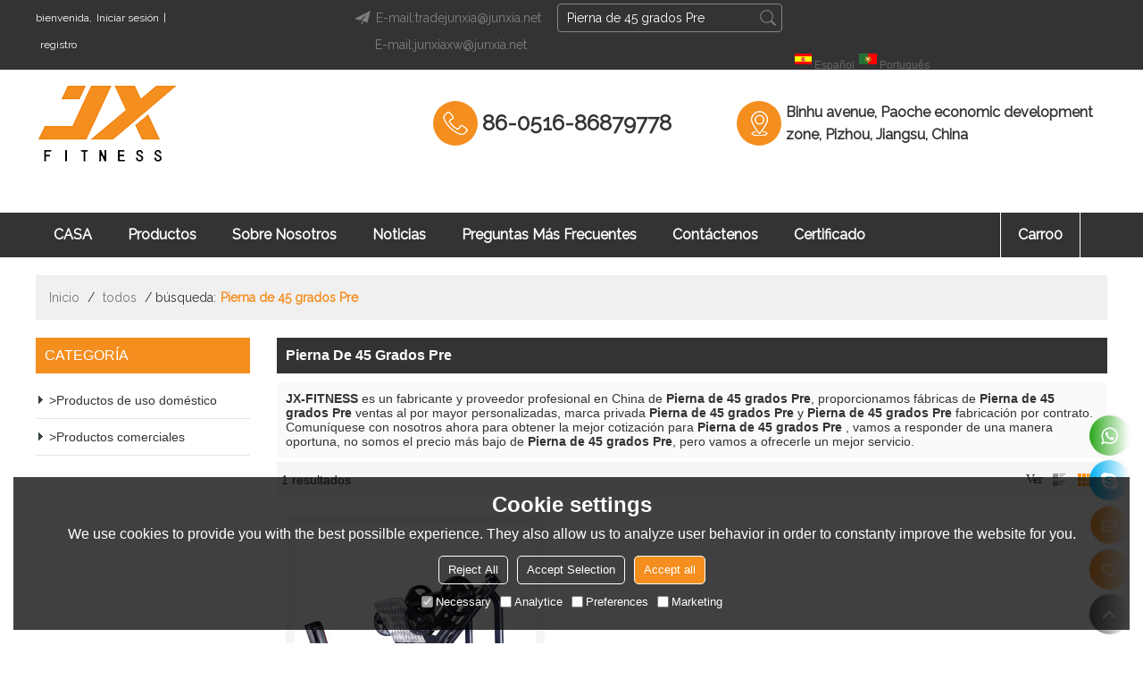

--- FILE ---
content_type: text/html; charset=utf-8
request_url: http://es.jx-fitness-equipment.com/products/Pierna+de+45+grados+Pre.htm
body_size: 88892
content:


<!DOCTYPE html>
<html lang="es" >
<head>
    
<meta name="format-detection" content="telephone=yes,email=yes,adress=yes" />
<meta http-equiv="X-UA-Compatible" content="IE=Edge,chrome=1" />
<meta name="renderer" content="webkit" />
<meta charset="utf-8" />
<meta http-equiv="content-language" content="es" />
<meta property="og:site_name" content="es.jx-fitness-equipment.com" />
<meta property="og:title" content="Pierna de 45 grados Pre - China Pierna de 45 grados Pre Fabricante, Proveedor, Mayorista - JIANGSU JUNXIA GYM EQUIPMENT CO.,LTD" />
<meta property="og:description" content="P&#225;ginas Pierna de 45 grados Pre relacionadas, puede encontrar m&#225;s productos similares de fabricantes chinos Pierna de 45 grados Pre, le brindamos servicios de compra de grupos de productos de alta calidad." />
<meta property="og:image" content="https://icdn.tradew.com/file/201701/1571242/png/6353781.png?x-oss-process=image/quality,Q_90" />
<link rel="alternate" hreflang="es" media="only screen and (max-width: 640px)" href="http://es.m.jx-fitness-equipment.com/products/Pierna+de+45+grados+Pre.htm" />

<link rel="canonical" href="http://es.jx-fitness-equipment.com/products/Pierna+de+45+grados+Pre.htm"  />

<title>Pierna de 45 grados Pre - China Pierna de 45 grados Pre Fabricante, Proveedor, Mayorista - JIANGSU JUNXIA GYM EQUIPMENT CO.,LTD</title>

<meta name="keywords" content="Pierna de 45 grados Pre, China Pierna de 45 grados Pre Fabricante, Pierna de 45 grados Pre Proveedor, China Pierna de 45 grados Pre" />
<meta name="description" content="P&#225;ginas Pierna de 45 grados Pre relacionadas, puede encontrar m&#225;s productos similares de fabricantes chinos Pierna de 45 grados Pre, le brindamos servicios de compra de grupos de productos de alta calidad." />
<link rel="dns-prefetch" href="https://ccdn.tradew.com" />
<link rel="dns-prefetch" href="https://jcdn.tradew.com" />
<link rel="dns-prefetch" href="https://api.tradew.com" />

<link rel="stylesheet" media="none" onload="if(media!='all')media='all'" href="https://ccdn.tradew.com/MNanimate/animate.min.css" />
<style>body{margin:0;padding:0;font-family:Arial,sans-serif;}font:not([color]){color:inherit!important;}*:focus{outline:0;}.page-box .stop-scroll{height:100vh;overflow:hidden;}.page-box textarea{resize:none;}.page-box img{border:0;display:block;}.page-box .mod-detail img{display:inline-block;}.page-box *{padding:0;margin:0;list-style:none;}.page-box a{cursor:pointer;text-decoration:none;}.page-box .mod .mod-content{clear:both;}.page-box h1{margin:0;padding:0;font-size:inherit;font-family:inherit;}.page-box h2{margin:0;padding:0;font-size:inherit;font-family:inherit;}.page-box .search-notfound{font-size:14px;line-height:25px;text-align:center;padding:50px;color:#666;}.page-box button{cursor:pointer;padding:0;margin:0;border:0;background:transparent;}.page-box button:disabled{background:#f9f9f9!important;color:#999!important;cursor:not-allowed!important;border-color:transparent!important;}.page-box button:hover{opacity:.85;}.page-box input[type="text"],.page-box input[type="password"],.page-box input[type="email"],.page-box textarea{-webkit-appearance:none;font-family:inherit;}.page-box .flag{background-size:cover;overflow:hidden;margin:7px 0 0 2px;float:left;width:20px;height:12px;}.page-box .language-show-type-line .flag{line-height:22px;width:20px;margin:2px 3px 0 5px;height:12px;}.page-box .flag-cn{background-image:url(https://ccdn.tradew.com/MNcomm/country/cn.png);}.page-box .flag-en{background-image:url(https://ccdn.tradew.com/MNcomm/country/en.png);}.page-box .flag-fr{background-image:url(https://ccdn.tradew.com/MNcomm/country/fr.png);}.page-box .flag-ja{background-image:url(https://ccdn.tradew.com/MNcomm/country/ja.png);}.page-box .flag-ko{background-image:url(https://ccdn.tradew.com/MNcomm/country/ko.png);}.page-box .flag-tw{background-image:url(https://ccdn.tradew.com/MNcomm/country/tw.png);}.page-box .flag-ar{background-image:url(https://ccdn.tradew.com/MNcomm/country/ar.png);}.page-box .flag-de{background-image:url(https://ccdn.tradew.com/MNcomm/country/de.png);}.page-box .flag-es{background-image:url(https://ccdn.tradew.com/MNcomm/country/es.png);}.page-box .flag-it{background-image:url(https://ccdn.tradew.com/MNcomm/country/it.png);}.page-box .flag-ps{background-image:url(https://ccdn.tradew.com/MNcomm/country/ps.png);}.page-box .flag-po{background-image:url(https://ccdn.tradew.com/MNcomm/country/po.png);}.page-box .flag-tk{background-image:url(https://ccdn.tradew.com/MNcomm/country/tk.png);}.page-box .flag-in{background-image:url(https://ccdn.tradew.com/MNcomm/country/in.png);}.page-box .flag-cs{background-image:url(https://ccdn.tradew.com/MNcomm/country/cs.png);}.page-box .flag-pl{background-image:url(https://ccdn.tradew.com/MNcomm/country/pl.png);}.page-box .flag-th{background-image:url(https://ccdn.tradew.com/MNcomm/country/th.png);}.page-box .flag-vn{background-image:url(https://ccdn.tradew.com/MNcomm/country/vn.png);}.page-box .mod-slide01 .slide-body .show a{display:block;}@media(min-width:769px){.page-box .mod-productdetail01 .desc-card .desc-card-titles{overflow:hidden;display:flex;flex-wrap:wrap;}.page-box .mod-productdetail01 .desc-card .desc-card-titles .desc-card-title.on a{font-weight:600;}.page-box .mod-productdetail01 .desc-card .desc-card-titles .desc-card-title a{display:block;}.page-box .mod-productdetail01 .desc-card .desc-card-contents .hide{display:none;}.page-box .mod-nav01 .nav-tabs .hover .nav-dropdown{display:block;}}@media(max-width:768px){.page-box .mod-productdetail01 .desc-card .desc-card-titles{display:none;}.page-box .mod-productdetail01 .desc-card-content.hide{display:block;}}.page-box .editer-model-width-1-1{width:50%;}.page-box .editer-model-width-1-2{width:33.3%;}.page-box .editer-model-width-2-1{width:66.6%;}.page-box .editer-model-width-1-3{width:25%;}.page-box .editer-model-width-3-1{width:75%;}.page-box .editer-model-width-2-3{width:40%;}.page-box .editer-model-width-3-2{width:60%;}.page-box .editer-model-width-1-4{width:20%;}.page-box .editer-model-width-4-1{width:80%;}.page-box .editer-model{font-family:"Microsoft Yahei";font-size:13px;margin-top:10px;background-color:#f0f1f3;border:solid 1px #dcdde2;color:#444;}.page-box .editer-model p{line-height:18px;padding:0;margin:0;}.page-box .editer-model-1{width:100%;overflow:hidden;}.page-box .editer-model-1 .editer-model-1-img{float:left;padding:10px;box-sizing:border-box;}.page-box .editer-model-1 .editer-model-1-txt{float:right;padding:10px;box-sizing:border-box;}.page-box .editer-model-1 .editer-model-1-sub-title{font-size:16px;padding-bottom:10px;}.page-box .editer-model-2{width:100%;overflow:hidden;}.page-box .editer-model-2 .editer-model-2-img{float:right;padding:10px;box-sizing:border-box;}.page-box .editer-model-2 .editer-model-2-txt{float:left;padding:10px;box-sizing:border-box;}.page-box .editer-model-2 .editer-model-2-main-title{font-size:18px;font-weight:bold;text-align:center;padding:10px 10px 0 10px;}.page-box .editer-model-2 .editer-model-2-sub-title{font-size:18px;font-weight:bold;padding-bottom:10px;}.page-box .editer-model-2 .editer-model-3-main-title{font-size:18px;font-weight:bold;text-align:center;padding:10px 10px 0 10px;}.page-box .editer-model-2 .editer-model-3-txt{padding:10px;}.page-box .editer-model-4{width:100%;overflow:hidden;box-sizing:border-box;border:0;background:none;}.page-box .editer-model-4 .editer-model-4-card-title{padding:10px;box-sizing:border-box;border:solid 1px #ddd;border-bottom:0;display:inline-block;}.page-box .editer-model-4 .editer-model-4-card-title-on{background-color:#ddd;}.page-box .editer-model-4 .editer-model-4-card-content{padding:10px;box-sizing:border-box;border:solid 1px #ddd;margin-bottom:10px;}.page-box .mod-sendinquiry01 .sendinquiry-list+.sendinquiry-main{margin-top:30px;}.page-box .mod-sendinquiry01 .sendinquiry-items{overflow:hidden;border:1px solid #e5e5e5;max-height:300px;overflow-y:auto;background:#fff;}.page-box .mod-sendinquiry01 .sendinquiry-item{padding:15px;display:flex;justify-content:space-between;}.page-box .mod-sendinquiry01 .sendinquiry-item:nth-of-type(2n){background:#f5f5f5;}.page-box .mod-sendinquiry01 .sendinquiry-proimg{width:100px;border:1px solid #e5e5e5;overflow:hidden;height:100px;}.page-box .mod-sendinquiry01 .sendinquiry-proimg img{width:100%;}.page-box .mod-sendinquiry01 .sendinquiry-proinfo{width:calc(100% - 110px);}.page-box .mod-sendinquiry01 .sendinquiry-proinfo ul{font-size:13px;color:#333;line-height:20px;}.page-box .mod-sendinquiry01 .sendinquiry-proinfo a{font-size:15px;color:#111;display:block;line-height:30px;text-overflow:ellipsis;overflow:hidden;white-space:pre;}.page-box .mod-sendinquiry01 .sendinquiry-proinfo a:hover{text-decoration:underline;}.page-box .mod-productdetail01 .vip-tips{padding:130px 50px;background:#f2f2f2;text-align:center;font-size:14px;color:#333;line-height:25px;}.page-box .mod-productdetail01 .vip-tips a,.page-box .mod-productdetail01 .vip-tips .join-link,.page-box .mod-productdetail01 .vip-tips .login-link{color:#ff6700;margin:0 5px;cursor:pointer;}.page-box .mod-productdetail01 .vip-tips a:hover,.page-box .mod-productdetail01 .vip-tips .join-link:hover,.page-box .mod-productdetail01 .vip-tips .login-link:hover{text-decoration:underline;}.page-box .mod-productdetail01 .pro-name{font-weight:600;font-size:15px;}.page-box .mod-productdetail01 .img-page .page.video{position:relative;}.page-box .mod-productdetail01 .img-page .page.video:before{position:absolute;content:' ';width:100%;height:100%;background:rgba(0,0,0,.3);}.page-box .mod-productdetail01 .img-page .page.video:after{font:normal normal normal 20px/1 FontAwesome;position:absolute;content:'';top:50%;left:50%;color:#eee;transform:translate(-50%,-50%);}.simditor .simditor-body a{color:inherit;text-decoration:none;word-break:break-all;}.simditor .simditor-body a:visited,.simditor .simditor-body a:hover,.simditor .simditor-body a:active{color:inherit;}.simditor .simditor-body a:visited:hover,.simditor .simditor-body a:hover:hover,.simditor .simditor-body a:active:hover{outline:0;}.simditor .simditor-body blockquote{border-left:6px solid #ddd;padding:5px 0 5px 10px;margin:15px 0 15px 15px;}.simditor .simditor-body blockquote:first-child{margin-top:0;}.simditor .simditor-body code{display:inline-block;padding:0 4px;margin:0 5px;background:#eee;border-radius:3px;font-size:13px;word-break:break-all;word-wrap:break-word;}.simditor .simditor-body pre{box-sizing:border-box;-moz-box-sizing:border-box;word-wrap:break-word!important;white-space:pre-wrap!important;padding:10px 5px 10px 10px;margin:15px 0;display:block;line-height:18px;background:#f0f0f0;border-radius:3px;font-size:13px;white-space:pre;word-wrap:normal;overflow-x:auto;}.simditor .simditor-body pre code{display:block;padding:0;margin:0;background:none;border-radius:0;}.simditor .simditor-body hr{display:block;height:0;border:0;border-top:1px solid #ccc;margin:15px 0;padding:0;}.simditor .simditor-body .table-editor{width:100%;border-collapse:collapse;border-spacing:0;}.simditor .simditor-body .table-editor thead{background-color:#f9f9f9;}.simditor .simditor-body .table-editor td,.simditor .simditor-body .table-editor th{min-width:40px;border:1px solid #ccc;padding:4px;box-sizing:border-box;line-height:25px;}.simditor .simditor-body .table-editor td .active,.simditor .simditor-body .table-editor th .active{background-color:#ffe;}.simditor .simditor-body .table-editor img{margin:0 5px;vertical-align:middle;}.revert-directory{border:solid 1px #ddd;background:#fafafa;}.revert-directory *{padding:revert!important;margin:revert!important;font-size:revert!important;font-weight:revert!important;}.revert-directory h2{padding:0 20px!important;}.revert-default *{padding:revert!important;margin:revert!important;font-size:revert!important;font-weight:revert!important;}.revert-default table{width:100%;border-collapse:collapse;border:1px solid #ddd;}.revert-default table td,.revert-default table th{padding:5px!important;border:1px solid #ddd;text-align:center;}.revert-default table thead{background:#f0f0f0;font-weight:600;}.revert-default a{color:var(--main)!important;padding-right:0!important;text-decoration:underline!important;}</style><style>.main{margin:auto;padding:auto;}.layout{clear:both;}.layout-bg{margin:auto;width:1000px;height:auto;overflow:hidden;}.layout-sys2 .left{width:230px;float:left;}.layout-sys2 .right{width:770px;float:right;}.layout-sys3 .left{width:230px;float:left;}.layout-sys3 .center{width:540px;float:left;}.layout-sys3 .right{width:230px;float:right;}.layout-sys4 .left{width:250px;float:left;}.layout-sys4 .centerleft{width:250px;float:left;}.layout-sys4 .centerright{width:250px;float:left;}.layout-sys4 .right{width:250px;float:right;}.layout-sys4-1 .left{width:230px;float:left;}.layout-sys4-1 .right{width:770px;float:right;}.layout-sys4-1 .right .right-top{width:770px;}.layout-sys4-1 .right .right-bottom{width:770px;}.layout-sys4-1 .right .right-bottom-left{width:385px;float:left;}.layout-sys4-1 .right .right-bottom-right{width:385px;float:right;}.layout-sys4-2 .left{width:230px;float:left;}.layout-sys4-2 .right{width:770px;float:right;}.layout-sys4-1 .right .right-top{width:770px;}.layout-sys4-1 .right .right-bottom{width:770px;}.layout-sys4-2 .right .right-top-left{width:385px;float:left;}.layout-sys4-2 .right .right-top-right{width:385px;float:right;}.layout-sys4-3 .left{width:770px;float:left;}.layout-sys4-1 .left .left-top{width:770px;}.layout-sys4-1 .left .left-bottom{width:770px;}.layout-sys4-3 .left .left-top-left{float:left;width:385px;}.layout-sys4-3 .left .left-top-right{float:right;width:385px;}.layout-sys4-3 .right{width:230px;float:right;}.layout-sys4-4 .left{width:770px;float:left;}.layout-sys4-1 .left .left-top{width:770px;}.layout-sys4-1 .left .left-bottom{width:770px;}.layout-sys4-4 .left .left-bottom-left{float:left;width:385px;}.layout-sys4-4 .left .left-bottom-right{float:right;width:385px;}.layout-sys4-4 .right{width:230px;float:right;}@font-face{font-family:'swiper-icons';src:url('data:application/font-woff;charset=utf-8;base64, [base64]//wADZ2x5ZgAAAywAAADMAAAD2MHtryVoZWFkAAABbAAAADAAAAA2E2+eoWhoZWEAAAGcAAAAHwAAACQC9gDzaG10eAAAAigAAAAZAAAArgJkABFsb2NhAAAC0AAAAFoAAABaFQAUGG1heHAAAAG8AAAAHwAAACAAcABAbmFtZQAAA/gAAAE5AAACXvFdBwlwb3N0AAAFNAAAAGIAAACE5s74hXjaY2BkYGAAYpf5Hu/j+W2+MnAzMYDAzaX6QjD6/4//Bxj5GA8AuRwMYGkAPywL13jaY2BkYGA88P8Agx4j+/8fQDYfA1AEBWgDAIB2BOoAeNpjYGRgYNBh4GdgYgABEMnIABJzYNADCQAACWgAsQB42mNgYfzCOIGBlYGB0YcxjYGBwR1Kf2WQZGhhYGBiYGVmgAFGBiQQkOaawtDAoMBQxXjg/wEGPcYDDA4wNUA2CCgwsAAAO4EL6gAAeNpj2M0gyAACqxgGNWBkZ2D4/wMA+xkDdgAAAHjaY2BgYGaAYBkGRgYQiAHyGMF8FgYHIM3DwMHABGQrMOgyWDLEM1T9/w8UBfEMgLzE////P/5//f/V/xv+r4eaAAeMbAxwIUYmIMHEgKYAYjUcsDAwsLKxc3BycfPw8jEQA/[base64]/uznmfPFBNODM2K7MTQ45YEAZqGP81AmGGcF3iPqOop0r1SPTaTbVkfUe4HXj97wYE+yNwWYxwWu4v1ugWHgo3S1XdZEVqWM7ET0cfnLGxWfkgR42o2PvWrDMBSFj/IHLaF0zKjRgdiVMwScNRAoWUoH78Y2icB/yIY09An6AH2Bdu/UB+yxopYshQiEvnvu0dURgDt8QeC8PDw7Fpji3fEA4z/PEJ6YOB5hKh4dj3EvXhxPqH/SKUY3rJ7srZ4FZnh1PMAtPhwP6fl2PMJMPDgeQ4rY8YT6Gzao0eAEA409DuggmTnFnOcSCiEiLMgxCiTI6Cq5DZUd3Qmp10vO0LaLTd2cjN4fOumlc7lUYbSQcZFkutRG7g6JKZKy0RmdLY680CDnEJ+UMkpFFe1RN7nxdVpXrC4aTtnaurOnYercZg2YVmLN/d/gczfEimrE/fs/bOuq29Zmn8tloORaXgZgGa78yO9/cnXm2BpaGvq25Dv9S4E9+5SIc9PqupJKhYFSSl47+Qcr1mYNAAAAeNptw0cKwkAAAMDZJA8Q7OUJvkLsPfZ6zFVERPy8qHh2YER+3i/BP83vIBLLySsoKimrqKqpa2hp6+jq6RsYGhmbmJqZSy0sraxtbO3sHRydnEMU4uR6yx7JJXveP7WrDycAAAAAAAH//wACeNpjYGRgYOABYhkgZgJCZgZNBkYGLQZtIJsFLMYAAAw3ALgAeNolizEKgDAQBCchRbC2sFER0YD6qVQiBCv/H9ezGI6Z5XBAw8CBK/m5iQQVauVbXLnOrMZv2oLdKFa8Pjuru2hJzGabmOSLzNMzvutpB3N42mNgZGBg4GKQYzBhYMxJLMlj4GBgAYow/P/PAJJhLM6sSoWKfWCAAwDAjgbRAAB42mNgYGBkAIIbCZo5IPrmUn0hGA0AO8EFTQAA') format('woff');font-weight:400;font-style:normal;}:root{--swiper-theme-color:#007aff;}.swiper-container{margin-left:auto;margin-right:auto;position:relative;overflow:hidden;list-style:none;padding:0;z-index:1;}.swiper-container-vertical>.swiper-wrapper{flex-direction:column;}.swiper-wrapper{position:relative;width:100%;height:100%;z-index:1;display:flex;transition-property:transform;box-sizing:content-box;}.swiper-container-android .swiper-slide,.swiper-wrapper{transform:translate3d(0,0,0);}.swiper-container-multirow>.swiper-wrapper{flex-wrap:wrap;}.swiper-container-multirow-column>.swiper-wrapper{flex-wrap:wrap;flex-direction:column;}.swiper-container-free-mode>.swiper-wrapper{transition-timing-function:ease-out;margin:0 auto;}.swiper-slide{flex-shrink:0;width:100%;height:100%;position:relative;transition-property:transform;}.swiper-slide-invisible-blank{visibility:hidden;}.swiper-container-autoheight,.swiper-container-autoheight .swiper-slide{height:auto;}.swiper-container-autoheight .swiper-wrapper{align-items:flex-start;transition-property:transform,height;}.swiper-container-3d{perspective:1200px;}.swiper-container-3d .swiper-wrapper,.swiper-container-3d .swiper-slide,.swiper-container-3d .swiper-slide-shadow-left,.swiper-container-3d .swiper-slide-shadow-right,.swiper-container-3d .swiper-slide-shadow-top,.swiper-container-3d .swiper-slide-shadow-bottom,.swiper-container-3d .swiper-cube-shadow{transform-style:preserve-3d;}.swiper-container-3d .swiper-slide-shadow-left,.swiper-container-3d .swiper-slide-shadow-right,.swiper-container-3d .swiper-slide-shadow-top,.swiper-container-3d .swiper-slide-shadow-bottom{position:absolute;left:0;top:0;width:100%;height:100%;pointer-events:none;z-index:10;}.swiper-container-3d .swiper-slide-shadow-left{background-image:linear-gradient(to left,rgba(0,0,0,.5),rgba(0,0,0,0));}.swiper-container-3d .swiper-slide-shadow-right{background-image:linear-gradient(to right,rgba(0,0,0,.5),rgba(0,0,0,0));}.swiper-container-3d .swiper-slide-shadow-top{background-image:linear-gradient(to top,rgba(0,0,0,.5),rgba(0,0,0,0));}.swiper-container-3d .swiper-slide-shadow-bottom{background-image:linear-gradient(to bottom,rgba(0,0,0,.5),rgba(0,0,0,0));}.swiper-container-css-mode>.swiper-wrapper{overflow:auto;scrollbar-width:none;-ms-overflow-style:none;}.swiper-container-css-mode>.swiper-wrapper::-webkit-scrollbar{display:none;}.swiper-container-css-mode>.swiper-wrapper>.swiper-slide{scroll-snap-align:start start;}.swiper-container-horizontal.swiper-container-css-mode>.swiper-wrapper{scroll-snap-type:x mandatory;}.swiper-container-vertical.swiper-container-css-mode>.swiper-wrapper{scroll-snap-type:y mandatory;}:root{--swiper-navigation-size:44px;}.swiper-button-prev,.swiper-button-next{position:absolute;top:50%;width:calc(var(--swiper-navigation-size)/44*27);height:var(--swiper-navigation-size);margin-top:calc(-1*var(--swiper-navigation-size)/2);z-index:10;cursor:pointer;display:flex;align-items:center;justify-content:center;color:var(--swiper-navigation-color,var(--swiper-theme-color));}.swiper-button-prev.swiper-button-disabled,.swiper-button-next.swiper-button-disabled{opacity:.35;cursor:auto;pointer-events:none;}.swiper-button-prev:after,.swiper-button-next:after{font-family:swiper-icons;font-size:var(--swiper-navigation-size);text-transform:none!important;letter-spacing:0;text-transform:none;font-variant:initial;line-height:1;}.swiper-button-prev,.swiper-container-rtl .swiper-button-next{left:10px;right:auto;}.swiper-button-prev:after,.swiper-container-rtl .swiper-button-next:after{content:'prev';}.swiper-button-next,.swiper-container-rtl .swiper-button-prev{right:10px;left:auto;}.swiper-button-next:after,.swiper-container-rtl .swiper-button-prev:after{content:'next';}.swiper-button-prev.swiper-button-white,.swiper-button-next.swiper-button-white{--swiper-navigation-color:#fff;}.swiper-button-prev.swiper-button-black,.swiper-button-next.swiper-button-black{--swiper-navigation-color:#000;}.swiper-button-lock{display:none;}.swiper-pagination{position:absolute;text-align:center;transition:300ms opacity;transform:translate3d(0,0,0);z-index:10;}.swiper-pagination.swiper-pagination-hidden{opacity:0;}.swiper-pagination-fraction,.swiper-pagination-custom,.swiper-container-horizontal>.swiper-pagination-bullets{bottom:10px;left:0;width:100%;}.swiper-pagination-bullets-dynamic{overflow:hidden;font-size:0;}.swiper-pagination-bullets-dynamic .swiper-pagination-bullet{transform:scale(.33);position:relative;}.swiper-pagination-bullets-dynamic .swiper-pagination-bullet-active{transform:scale(1);}.swiper-pagination-bullets-dynamic .swiper-pagination-bullet-active-main{transform:scale(1);}.swiper-pagination-bullets-dynamic .swiper-pagination-bullet-active-prev{transform:scale(.66);}.swiper-pagination-bullets-dynamic .swiper-pagination-bullet-active-prev-prev{transform:scale(.33);}.swiper-pagination-bullets-dynamic .swiper-pagination-bullet-active-next{transform:scale(.66);}.swiper-pagination-bullets-dynamic .swiper-pagination-bullet-active-next-next{transform:scale(.33);}.swiper-pagination-bullet{width:8px;height:8px;display:inline-block;border-radius:100%;background:#000;opacity:.2;}button.swiper-pagination-bullet{border:0;margin:0;padding:0;box-shadow:none;-webkit-appearance:none;-moz-appearance:none;appearance:none;}.swiper-pagination-clickable .swiper-pagination-bullet{cursor:pointer;}.swiper-pagination-bullet-active{opacity:1;background:var(--swiper-pagination-color,var(--swiper-theme-color));}.swiper-container-vertical>.swiper-pagination-bullets{right:10px;top:50%;transform:translate3d(0,-50%,0);}.swiper-container-vertical>.swiper-pagination-bullets .swiper-pagination-bullet{margin:6px 0;display:block;}.swiper-container-vertical>.swiper-pagination-bullets.swiper-pagination-bullets-dynamic{top:50%;transform:translateY(-50%);width:8px;}.swiper-container-vertical>.swiper-pagination-bullets.swiper-pagination-bullets-dynamic .swiper-pagination-bullet{display:inline-block;transition:200ms transform,200ms top;}.swiper-container-horizontal>.swiper-pagination-bullets .swiper-pagination-bullet{margin:0 4px;}.swiper-container-horizontal>.swiper-pagination-bullets.swiper-pagination-bullets-dynamic{left:50%;transform:translateX(-50%);white-space:nowrap;}.swiper-container-horizontal>.swiper-pagination-bullets.swiper-pagination-bullets-dynamic .swiper-pagination-bullet{transition:200ms transform,200ms left;}.swiper-container-horizontal.swiper-container-rtl>.swiper-pagination-bullets-dynamic .swiper-pagination-bullet{transition:200ms transform,200ms right;}.swiper-pagination-progressbar{background:rgba(0,0,0,.25);position:absolute;}.swiper-pagination-progressbar .swiper-pagination-progressbar-fill{background:var(--swiper-pagination-color,var(--swiper-theme-color));position:absolute;left:0;top:0;width:100%;height:100%;transform:scale(0);transform-origin:left top;}.swiper-container-rtl .swiper-pagination-progressbar .swiper-pagination-progressbar-fill{transform-origin:right top;}.swiper-container-horizontal>.swiper-pagination-progressbar,.swiper-container-vertical>.swiper-pagination-progressbar.swiper-pagination-progressbar-opposite{width:100%;height:4px;left:0;top:0;}.swiper-container-vertical>.swiper-pagination-progressbar,.swiper-container-horizontal>.swiper-pagination-progressbar.swiper-pagination-progressbar-opposite{width:4px;height:100%;left:0;top:0;}.swiper-pagination-white{--swiper-pagination-color:#fff;}.swiper-pagination-black{--swiper-pagination-color:#000;}.swiper-pagination-lock{display:none;}.swiper-scrollbar{border-radius:10px;position:relative;-ms-touch-action:none;background:rgba(0,0,0,.1);}.swiper-container-horizontal>.swiper-scrollbar{position:absolute;left:1%;bottom:3px;z-index:50;height:5px;width:98%;}.swiper-container-vertical>.swiper-scrollbar{position:absolute;right:3px;top:1%;z-index:50;width:5px;height:98%;}.swiper-scrollbar-drag{height:100%;width:100%;position:relative;background:rgba(0,0,0,.5);border-radius:10px;left:0;top:0;}.swiper-scrollbar-cursor-drag{cursor:move;}.swiper-scrollbar-lock{display:none;}.swiper-zoom-container{width:100%;height:100%;display:flex;justify-content:center;align-items:center;text-align:center;}.swiper-zoom-container>img,.swiper-zoom-container>svg,.swiper-zoom-container>canvas{max-width:100%;max-height:100%;object-fit:contain;}.swiper-slide-zoomed{cursor:move;}.swiper-lazy-preloader{width:42px;height:42px;position:absolute;left:50%;top:50%;margin-left:-21px;margin-top:-21px;z-index:10;transform-origin:50%;animation:swiper-preloader-spin 1s infinite linear;box-sizing:border-box;border:4px solid var(--swiper-preloader-color,var(--swiper-theme-color));border-radius:50%;border-top-color:transparent;}.swiper-lazy-preloader-white{--swiper-preloader-color:#fff;}.swiper-lazy-preloader-black{--swiper-preloader-color:#000;}@keyframes swiper-preloader-spin{100%{transform:rotate(360deg);}}.swiper-container .swiper-notification{position:absolute;left:0;top:0;pointer-events:none;opacity:0;z-index:-1000;}.swiper-container-fade.swiper-container-free-mode .swiper-slide{transition-timing-function:ease-out;}.swiper-container-fade .swiper-slide{pointer-events:none;transition-property:opacity;}.swiper-container-fade .swiper-slide .swiper-slide{pointer-events:none;}.swiper-container-fade .swiper-slide-active,.swiper-container-fade .swiper-slide-active .swiper-slide-active{pointer-events:auto;}.swiper-container-cube{overflow:visible;}.swiper-container-cube .swiper-slide{pointer-events:none;-webkit-backface-visibility:hidden;backface-visibility:hidden;z-index:1;visibility:hidden;transform-origin:0 0;width:100%;height:100%;}.swiper-container-cube .swiper-slide .swiper-slide{pointer-events:none;}.swiper-container-cube.swiper-container-rtl .swiper-slide{transform-origin:100% 0;}.swiper-container-cube .swiper-slide-active,.swiper-container-cube .swiper-slide-active .swiper-slide-active{pointer-events:auto;}.swiper-container-cube .swiper-slide-active,.swiper-container-cube .swiper-slide-next,.swiper-container-cube .swiper-slide-prev,.swiper-container-cube .swiper-slide-next+.swiper-slide{pointer-events:auto;visibility:visible;}.swiper-container-cube .swiper-slide-shadow-top,.swiper-container-cube .swiper-slide-shadow-bottom,.swiper-container-cube .swiper-slide-shadow-left,.swiper-container-cube .swiper-slide-shadow-right{z-index:0;-webkit-backface-visibility:hidden;backface-visibility:hidden;}.swiper-container-cube .swiper-cube-shadow{position:absolute;left:0;bottom:0;width:100%;height:100%;background:#000;opacity:.6;-webkit-filter:blur(50px);filter:blur(50px);z-index:0;}.swiper-container-flip{overflow:visible;}.swiper-container-flip .swiper-slide{pointer-events:none;-webkit-backface-visibility:hidden;backface-visibility:hidden;z-index:1;}.swiper-container-flip .swiper-slide .swiper-slide{pointer-events:none;}.swiper-container-flip .swiper-slide-active,.swiper-container-flip .swiper-slide-active .swiper-slide-active{pointer-events:auto;}.swiper-container-flip .swiper-slide-shadow-top,.swiper-container-flip .swiper-slide-shadow-bottom,.swiper-container-flip .swiper-slide-shadow-left,.swiper-container-flip .swiper-slide-shadow-right{z-index:0;-webkit-backface-visibility:hidden;backface-visibility:hidden;}</style><style data-model-guid="0">:root{--main:#f48e1f; --deputy:#f48e1f; }
.mod a{color:inherit; }
.page-box .page-box-bg{ }
.page-box-default .page-box-bg{}
.main{width:auto;}
.layout{margin:0 auto;overflow:hidden;min-width:1200px;}
.layout-bg{width:1200px;*zoom:1;overflow:visible;}
.layout-bg:after{content:"."; display:block; height:0; visibility:hidden; clear:both;}
.page-layout .layout .layout-bg{width:1200px;}
.page-layout .layout{width:1200px;}
.page-layout .main{width:1226px;}
.layout-sys4 .left{width:auto;}
.layout-sys4 .centerleft{width:auto;}
.layout-sys4 .centerright{width:auto;}
.layout-sys4 .right{width:auto;}

.layout-sys4-1 .left{width:auto;}
.layout-sys4-1 .right{width:auto;}
.layout-sys4-1 .left .left-bg{}
.layout-sys4-1 .right .right-bg{}

.layout-sys4-3 .left{width:auto;}
.layout-sys4-2 .right{width:auto;}
.layout-sys4-1 .right{width:auto;}

.layout-sys4-1 .right .right-bottom{width:auto;}
.layout-sys4-1 .right .right-top{width:auto;}
.layout-sys4-2 .right .right-top-bg{overflow:hidden;}

.layout-sys4-2 .right .right-top-left{width:auto;}
.layout-sys4-2 .right .right-top-right{width:auto;}
.layout-sys4-1 .right .right-bottom-left{width:auto;}
.layout-sys4-1 .right .right-bottom-right{width:auto;}
.layout-sys2 .left{width:auto;}
.layout-sys2 .right{width:auto;}
.layout-sys3 .left{width:auto;}
.layout-sys3 .center{width:auto;}
.layout-sys3 .right{width:auto;}
.layout .left .mod{}
.layout .right .mod{}


input:focus{outline:none;}
textarea:focus{outline:none;}

.mod-color a{display:inline-block;}

.mod-color{color:#333;font-size:14px;font-family:'Raleway',sans-serif,Arial;}
.mod-color .mod-title{overflow:hidden;font-weight:normal;}
.mod-color .mod-title .title-right a{color:#fff;display:block;text-transform:uppercase;}
.mod .title-left{float:left; display: block;overflow:hidden;}

.mod .title-right a:hover{color:var(--main);text-decoration:underline;}


.layout-top{background:#333;}
.layout-top .left{width:180px;}
.layout-top .centerleft{width:390px;}
.layout-top .centerright{width:280px;}
.layout-top .right{width:350px;}

.layout-logo{padding:15px 0px;}
.layout-logo .left{width:160px;}
.layout-logo .right{width:760px;}

.layout-nav{background:#333;}
.layout-nav .left{width:1000px;}
.layout-nav .right{width:150px;}

.layout-banner{box-shadow:0px 3px 5px rgba(0,0,0,0.5);}

.layout-certify{padding:20px 0px;}

.layout-product{padding:15px 0px 25px;}
.layout-product .left{width:300px;}
.layout-product .centerleft{width:300px;}
.layout-product .centerright{width:300px;}
.layout-product .right{width:300px;}

.layout-prolink{padding:10px 0px 50px;}

.layout-choosetitle{padding:60px 0px 20px;background:#333;}

.layout-choose{padding:20px 0px 60px;background:#333;}
.layout-choose .left{width:360px;}
.layout-choose .center{width:480px;}
.layout-choose .right{width:360px;}

.layout-newtitle{padding:50px 0px 10px;}

.layout-new{padding:20px 0px 50px;}
.layout-new .left{width:370px;}
.layout-new .center{width:460px;}
.layout-new .right{width:370px;}

.layout-adtitle{padding:60px 0px 20px;background:#f5f5f5;}

.layout-advan{padding:20px 0px 15px;background:#f5f5f5;}
.layout-advan .left{width:390px;}
.layout-advan .center{width:420px;}
.layout-advan .right{width:390px;}

.layout-partner{padding:20px 0px 40px;}


.layout-foot{padding:30px 0px 60px;background:#333;}
.layout-foot .left{width:220px;}
.layout-foot .centerleft{width:300px;}
.layout-foot .centerright{width:320px;}
.layout-foot .right{width:360px;}

.layout-foot .mod-title{font-size:24px;color:#fff;line-height:40px;text-transform:uppercase;font-weight:600;overflow:hidden;margin-bottom:24px;}
.layout-foot .mod .mod-title .title-left{border-bottom:1px solid #fff;}
.layout-foot .centerleft .mod{padding:0 70px;}
.layout-foot .right .mod{padding:0 40px;}

.layout-share{padding:30px 0px;background:#222;}


.layout-bottom{padding:25px 0px;background:#333;}



.layout-page{padding:10px 0 40px;overflow:visible;}
.layout-page .mod-color{font-family:Arial;}
.layout-page .left{width:240px;}
.layout-page .right{width:930px;}
.layout-page .mod-color .mod-title{padding:10px;line-height:20px;font-size:16px;overflow:hidden;color:#fff;text-transform:capitalize;margin:10px 0;background:#333;}
.layout-page .left .mod-color .mod-title{background:var(--main);text-transform:uppercase;}

.layout-current{padding:20px 0px 0px;}


.layout-pagecur{padding:80px 0px;background:url(https://icdn.tradew.com/file/201701/1571242/jpg/6373682.jpg?x-oss-process=image/quality,Q_90) center no-repeat;}

.layout-pageabout{padding:70px 0px;}

.layout-pagenew{position:relative;}
.layout-pagenew .layout-bg{width:100%;overflow:hidden;}


.layout-pagecontact{padding:70px 0px 20px;}
.layout-pagecontact .left{width:740px;}
.layout-pagecontact .right{width:430px;}

.layout-pageteam{padding:40px 0px;}
.layout-pageteam .left{width:300px;}
.layout-pageteam .centerleft{width:300px;}
.layout-pageteam .centerright{width:300px;}
.layout-pageteam .right{width:300px;}

.layout-pagecertop{padding:50px 0px 10px;}

.layout-pagecertitle{padding:30px 0px 10px}

.layout-pagecertify{padding:15px 0px 0px;}
.layout-pagecertify .left{width:580px;}
.layout-pagecertify .right{width:580px;}










.pagination{ background-color:#f0f0f0;padding:7px 10px;overflow: hidden; clear:both;height:1%;}
.pagination .pagination-box{float:left;}
.pagination .pagination-box .pagination-nav{list-style: none outside none; margin: 0;padding: 0;}
.pagination .pagination-box .pagination-nav li{display:inline-block;float: left;margin:0 2px;padding: 0;}
.pagination .pagination-box .pagination-nav li a{text-align:center;background:#fff;border:1px solid #ccc;;display:inline-block;line-height:16px; overflow: hidden; padding:4px 7px;color:#666;height:16px;border-radius:3px;}
.pagination .pagination-box .pagination-nav li a:hover{ background:var(--main);color:#fff;border-color:var(--main);}
.pagination .pagination-box .pagination-nav li a.pagination-prev{background:url(https://icdn.tradew.com/stylefile/20261/pagetab.png?x-oss-process=image/quality,Q_90) 3px -33px no-repeat #fff;text-indent: -999px; border:none;width:12px;}
.pagination .pagination-box .pagination-nav li a.pagination-prev:hover{background-position:6px -15px;border:1px solid #ccc;}
.pagination .pagination-box .pagination-nav li a.pagination-next{background:url(https://icdn.tradew.com/stylefile/20261/pagetab.png?x-oss-process=image/quality,Q_90) -12px -33px no-repeat #fff;overflow: hidden; text-indent: -999px;border:none;width:12px;border:1px solid #ccc;}
.pagination .pagination-box .pagination-nav li a.pagination-next:hover{background-position:-12px -15px;}
.pagination .pagination-box .pagination-nav li.pagination-active a{cursor:default;padding:4px 5px;background:none;border:none;color:#333;}
.pagination .pagination-box .pagination-nav li.pagination-disabled a{cursor:default;background:none;border:none;color:#333;}
.pagination .pagination-box .pagination-nav li.pagination-disabled .pagination-next {background:url(https://icdn.tradew.com/stylefile/20261/pagetab.png?x-oss-process=image/quality,Q_90) -12px 3px no-repeat #fff;border:1px solid #ccc;}
.pagination .pagination-box .pagination-nav li.pagination-disabled .pagination-next:hover{background-position:-12px -15px;}
.pagination .pagination-box .pagination-nav li.pagination-disabled .pagination-prev{background:url(https://icdn.tradew.com/stylefile/20261/pagetab.png?x-oss-process=image/quality,Q_90) 6px 3px no-repeat #fff;height: 16px;border:1px solid #ccc;}
.pagination .pagination-box .pagination-nav li.pagination-disabled .pagination-prev:hover{background-position:6px -15px}
.pagination .page-goto{float:right;}
.pagination .page-goto .pager-label{line-height:26px;display:inline-block;}
.pagination .page-goto .textfield-normal{height:24px;width:40px;line-height:24px;background-color:#fff;border:1px solid #ccc;box-shadow:0 1px 2px rgba(0, 0, 0, 0.1) inset;color:#333;font-size:12px;font-weight:normal;text-indent:5px;transition: border 0.2s linear 0s;}
.pagination .page-goto .pager-button{ background:#333; display:inline-block; padding:0px 10px;height:26px;line-height: 26px;color:#fff;transition:background 0.2s;-moz-transition:background 0.2s; -webkit-transition:background 0.2s;-o-transition:background 0.2s;}
.pagination .page-goto .pager-button span{}
.pagination .page-goto .pager-button:hover{background:var(--main);}
.pagination .page-goto .pager-button:hover span{}
.sys-chain{padding:10px 0px;background:#fff;}
.sys-chain .prev .prev-title{ color:#000;}
.sys-chain .prev a{ color:#666; text-decoration:underline;}
.sys-chain .prev a:hover{ color:var(--main);}
.sys-chain .next .next-title{ color:#000;}
.sys-chain .next a{ color:#666; text-decoration:underline;}
.sys-chain .next a:hover{ color:var(--main);text-decoration:underline;}
.sys-chain .next a:hover{ color:var(--main);}


.main-ar .mod-tophtml01 .mod-content-tophtml a img{float:right;}

.main-ar .mod-footerhtml01 .mod-content-footerhtml dd{float:right;}
.main-ar .mod-footerhtml01 .mod-content-footerhtml dt{float:left;}
.main-ar .mod-footerhtml01 .mod-content-footerhtml span{float:right;}


.main-ar .layout-choose .mod-othercontent01 .mod-content-othercontent dd{float:right;}
.main-ar .layout-choose .mod-othercontent01 .mod-content-othercontent dt{float:left;}

.main-ar .layout-foot .mod-nav01 .nav-tabs .nav-tab-link:before{-moz-transform:scaleX(-1);-webkit-transform:scaleX(-1);-o-transform:scaleX(-1);transform:scaleX(-1);/*IE*/filter:FlipH;float:right;}







.main-ar .mod-color{text-align:right;font-family:Arial;}
.main-ar .mod-footer01{text-align:center;}

.main-ar .mod-subscription01{text-align:center;}
.main-ar .mod-header01 .header-content-left{float:left;}
.main-ar .mod-header01 .header-content-right{float:right;}

.main-ar .mod-subscription01 .text{float:right;}
.main-ar .mod-subscription01 .subscription{float:left;-moz-transform:scaleX(-1);-webkit-transform:scaleX(-1);-o-transform:scaleX(-1);transform:scaleX(-1);/*IE*/filter:FlipH;}
.main-ar .mod-contact01 .mod-content-contact dd{text-align:right;}

.main-ar .mod-header01 .language-show-type-list .language-content .caret{-moz-transform:scaleX(-1);-webkit-transform:scaleX(-1);-o-transform:scaleX(-1);transform:scaleX(-1);/*IE*/filter:FlipH;float:right;}

.main-ar .mod-search01 .search-submit{float:right;-moz-transform:scaleX(-1);-webkit-transform:scaleX(-1);-o-transform:scaleX(-1);transform:scaleX(-1);/*IE*/filter:FlipH;}
.main-ar .mod-search01 .search-text{float:right;}
.main-ar .mod-share01 {text-align:center;}
.main-ar .layout-sys2 .right{float:left;}
.main-ar .layout-sys2 .left{float:right;}
.main-ar .layout-sys4-3 .right{float:left;}
.main-ar .layout-sys4-3 .left{float:right;}
.main-ar .layout-sys4-3 .left .left-top-left{float:right;}
.main-ar .layout-sys4-3 .left .left-top-right{float:left;}
.main-ar .layout-sys4 .left{float:right;}
.main-ar .layout-sys4 .right{float:left;}
.main-ar .layout-sys4 .centerleft{float:right;}
.main-ar .layout-sys4 .centerright{float:right;}
.main-ar .layout-sys4-1 .left{float:right;}
.main-ar .layout-sys4-1 .right{float:left;}
.main-ar .layout-sys4-1 .right .right-bottom-left{float:right;}
.main-ar .layout-sys4-1 .right .right-bottom-right{float:left;}
.main-ar .layout-sys4-2 .left{float:right;}
.main-ar .layout-sys4-2 .right{float:left;}
.main-ar .layout-sys4-2 .right .right-top-left{float:right;}
.main-ar .layout-sys4-2 .right .right-top-right{float:left;}
.main-ar .layout-sys4-4 .left{float:right;}
.main-ar .layout-sys4-4 .right{float:left;}
.main-ar .layout-sys4-4 .left .left-bottom-left{float:right;}
.main-ar .layout-sys4-4 .left .left-bottom-right{float:left;}




.main-ar .mod .title-left{float:right;}
.main-ar .mod .title-right{float:left;}
.main-ar .flag{float:right;}
.main-ar .mod-top01 .top-logo{ }
.main-ar .mod-top01 .top-search{float:left;}
.main-ar .mod-top01 .top-search .search-submit{float:left;-moz-transform:scaleX(-1);-webkit-transform:scaleX(-1);-o-transform:scaleX(-1);transform:scaleX(-1);/*IE*/filter:FlipH;}
.main-ar .mod-top01 .top-search .search-text{float:right;}
.main-ar .mod-nav01 .nav-tabs .nav-tab{float:right;}
.main-ar .mod-header01 .language-box .text{float:right;}
.main-ar .mod-header01 .share-box .share{float:right;}


.main-ar .mod-header01 .share-box ul.share-tabs li{float:right;}



.main-ar .mod-header01 .language-box .language-title{float:right;}
.main-ar .mod-header01 .language-show-type-line .language-content .language-tabs li{float:right;}
.main-ar .mod-buyerlogin01 span{float:right;}
.main-ar .mod-buyerlogin01 a{float:right;}
.main-ar .mod-recruitment-list01 .recruit-box .recruit-bottom .recruit-time{float:left;}
.main-ar .mod-recruitment-list01 .recruit-box .recruit-bottom .recruit-time span{float:left;}
.main-ar .mod-recruitment-list01 .recruit-type ul li{float:right;}
.main-ar .mod-news-detail01 .mod-content-detail .detail-time .news-time{float:left;}
.main-ar .mod-news-detail01 .mod-content-detail .detail-time .news-form{float:right;}
.main-ar .mod-faq-detail01 .mod-content-detail .detail-time{float:left;}
.main-ar .mod-faq-detail01 .mod-content-detail .detail-time .faq-form{float:right;}
.main-ar .mod-footer01 .mod-bg-footer .footer-nav .nav-link{background-position:left center;}



.main-ar .mod-list .mod-content-list .list-link{float:right;}
.main-ar .mod-list .mod-content-list .list-time{float:left;}
.main-ar .mod-list .mod-content-list .list-link:before{float:right;}
.main-ar .mod-productlist01 .filter-page .view-as .tool-name{float:right;}
.main-ar .mod-productlist01 .filter-page .pager-label{float:right;}
.main-ar .mod-productlist01 .box-gallery .gallery-item{float:right;}
.main-ar .mod-productlist01 .box-gallery .gallery-item .product-img a.favorites:before{float:right;}
.main-ar .mod-productlist01 .box-list a.favorites:before{float:right;}
.main-ar .mod-productdetail01 .basic-box .fav a:before{float:right;}
.main-ar .mod-productlist01 .box-gallery .gallery-item .product-img input{float:right;}
.main-ar .mod-productlist01 .box-gallery .gallery-item .product-img a.favorites{float:left;}
.main-ar .mod-productlist01 .box-list .list-item .chk{float:right;}
.main-ar .mod-productlist01 .filter-page .pager ul{float:right;}
.main-ar .mod-productlist01 .filter-page .pager{float:left;}
.main-ar .mod-productlist01 .filter-page .view-as{float:left;}
.main-ar .mod-productlist01 .filter-page .view-as .view-tool{float:right;text-indent:999px;-moz-transform:scaleX(-1);-webkit-transform:scaleX(-1);-o-transform:scaleX(-1);transform:scaleX(-1);/*IE*/filter:FlipH;}
.main-ar .mod-productlist01 .filter-page .sel-text{float:right;}
.main-ar .mod-productlist01 .filter-page .ui-button{float:right;}
.main-ar .mod-productdetail01 .basic-box .fav a:before{float:right;}
.main-ar .mod-productlist01 .box-list .list-item .pic{float:right;}
.main-ar .mod-productlist01 .box-list .list-item .attr{float:left;}
.main-ar .mod-productlist01 .box-list .product-message-send{float:right;}
.main-ar .mod-certificate-list01 .mod-content-certificate .cert-type ul li{float:right;}
.main-ar .mod-certificate-list01 .mod-content-certificate .cert-list .cert-item .cert-box .content .time{float:left;}
.main-ar .mod-certificate-detail01 .mod-content-detail .detail-box-time{float:left;}
.main-ar .mod-certificate-detail01 .mod-content-detail .detail-tabs .left{text-align:left;float:right;}
.main-ar .mod-certificate-detail01 .mod-content-detail .detail-tabs .right{float:left;}
.main-ar .mod-certificates01 .certificates-tab .certificates-img{float:right;}
.main-ar .mod-certificates01 .certificates-tab .certificates-name{float:left;}
.main-ar .mod-sendinquiry01 .mod-content-sendinquiry .sendinquiry-main-table dt{float:right;text-align:left;}
.main-ar .mod-sendinquiry01 .mod-content-sendinquiry .sendinquiry-main-table dd{float:left;}
.main-ar .mod-contactus01 .contactus-box .contactus-tabs .contactus-tab .right{float:left;}
.main-ar .mod-contactus01 .contactus-box .contactus-tabs .contactus-tab .left{float:right;text-align:left;}
.main-ar .mod-company-basic01 .mod-content-basic th{text-align:left;float:right;}
.main-ar .mod-company-trade01 .mod-content-trade th{text-align:left;float:right;}
.main-ar .mod-company-factory01 .mod-content-factory th{text-align:left;float:right;}
.main-ar .mod-company-basic01 .mod-content-basic td{float:left;}
.main-ar .mod-company-trade01 .mod-content-trade td{float:left;}
.main-ar .mod-company-factory01 .mod-content-factory td{float:left;}
.main-ar .mod-productdetail01 .img-box{float:right;}
.main-ar .mod-productdetail01 .basic-box{float:left;}
.main-ar .mod-productdetail01 .img-box .img-page .page{float:right;}
.main-ar .mod-productdetail01 .basic-box .mation-box th{float:right;}
.main-ar .mod-productdetail01 .basic-box .mation-box td{float:left;}
.main-ar .mod-productdetail01 .basic-box .mation-box .file{float:right;}
.main-ar .mod-productdetail01 .basic-box .share-box dl{float:left;}
.main-ar .mod-productdetail01 .basic-box .contact{float:right;}
.main-ar .mod-productdetail01 .basic-box .add{float:right;}
.main-ar .mod-productdetail01 .basic-box .buy{float:right;}
.main-ar .mod-productdetail01 .basic-box .fav{float:right;}

.main-ar .a2a_default_style .a2a_dd{float:right;}
.main-ar .a2a_default_style .a2a_img{float:right;}
.main-ar .a2a_default_style .a2a_divider{float:right;}
.main-ar .mod-keyword01 .mod-bg-keyword .keyword-box li{float:right;}
.main-ar .mod-send01 .mod-bg-send .send-box dt{float:right;;text-align:left;}
.main-ar .mod-send01 .mod-bg-send .send-box dd{float:left;}
.main-ar .mod-send01 .mod-bg-send .send-box .send-contact{right:auto;left:80px;;}
.main-ar .mod-send01 .mod-bg-send .send-box input,.main-ar .mod-send01 .mod-bg-send .send-box textarea{float:right;}
.main-ar .mod-send01 .mod-bg-send .send-box dl p{float:right;}
.main-ar .mod-send01 .mod-bg-send .send-box .oblique{float:right;padding:4px;}
.main-ar .mod-send01 .mod-bg-send .send-buttom a{float:right;}
.main-ar .mod-send01 .send-box .name{margin-right:0px;margin-left:4px;}


.main-ar .mod-send01 .mod-bg-send .notice span{float:right;}
.main-ar .layout-sys3 .left{float:right;}
.main-ar .layout-sys3 .right{float:left;}
.main-ar .layout-sys3 .center{float:right;}
.main-ar .mod-company01 .mod-content-company .company-plant-page{left:10px;right:auto;}
.main-ar .mod-company01 .mod-content-company .company-plants .company-plant{float:left;}
.main-ar .mod-company01 .mod-content-company .company-plant-page a{float:left;}


.main-ar .mod-slide03 .slide-body a{float:right;}
.main-ar .pagination .pagination-box{float:right;}
.main-ar .pagination .page-goto{float:left;}
.main-ar .mod-news01 .mod-content-news li span{float:left;}
.main-ar .mod-news01 .mod-content-news li a{float:right;}
.main-ar .mod-products01 .mod-content-products .scroll-content li{float:right;}
.main-ar .mod-procard01 .list-title .list-tab{float:right;}
.main-ar .mod-procard01 .list-content .list-tab{float:right;}
.main-ar .mod-card01 .card-title .card-title-tab{ }


.main-ar .mod-contact01 .mod-content-contact dt{float:right;}
.main-ar .mod-contact01 .mod-content-contact dl{background-position:right top;padding-left:0px;padding-right:30px;}


.main-ar .mod-categories01 .categories-tabs .text{float:left;text-align:right;}
.main-ar .mod-categories01 .categories-tabs .categories-second-tabs{left:-240px;}
.main-ar .mod-categories01 .categories-tabs .categories-tab .text:before{float:right;-moz-transform:scaleX(-1);-webkit-transform:scaleX(-1);-o-transform:scaleX(-1);transform:scaleX(-1);/*IE*/filter:FlipH;}
.main-ar .mod-categories01 .categories-tabs i{float:right;-moz-transform:scaleX(-1);-webkit-transform:scaleX(-1);-o-transform:scaleX(-1);transform:scaleX(-1);/*IE*/filter:FlipH;}


.main-ar .mod-group .mod-content-group .group-tab .group-link span:before{float:right;-moz-transform:scaleX(-1);-webkit-transform:scaleX(-1);-o-transform:scaleX(-1);transform:scaleX(-1);/*IE*/filter:FlipH;}
.main-ar .mod-faq-list02 .mod-content-list .list-box ul li .list-line{float:right;}
.main-ar .mod-faq-list02 .mod-content-list .list-box ul li .list-content{float:left;}
.main-ar .pagination .pagination-box .pagination-nav li{float:right;}


.main-ar .pagination .pagination-box .pagination-nav li a.pagination-prev{background:url(https://icdn.tradew.com/stylefile/20261/pagetab.png?x-oss-process=image/quality,Q_90) -12px -33px no-repeat #fff;}
.main-ar .pagination .pagination-box .pagination-nav li a.pagination-prev:hover{background-position:-12px -15px;}
.main-ar .pagination .pagination-box .pagination-nav li a.pagination-next{background:url(https://icdn.tradew.com/stylefile/20261/pagetab.png?x-oss-process=image/quality,Q_90) 5px -33px no-repeat #fff;}
.main-ar .pagination .pagination-box .pagination-nav li a.pagination-next:hover{background-position:5px -15px;}
.main-ar .pagination .pagination-box .pagination-nav li.pagination-disabled .pagination-next {background-position:5px 3px;}
.main-ar .pagination .pagination-box .pagination-nav li.pagination-disabled .pagination-next:hover{background-position:5px -15px;}
.main-ar .pagination .pagination-box .pagination-nav li.pagination-disabled .pagination-prev{background-position:-12px 3px;}
.main-ar .pagination .pagination-box .pagination-nav li.pagination-disabled .pagination-prev:hover{background-position:-12px -15px;}

.main-ar .mod-productlist01 .filter-page .pager .pager-nav li{float:right;}
.main-ar .mod-productlist01 .filter-page .pager-prev{background:url(https://icdn.tradew.com/stylefile/20261/pagetab.png?x-oss-process=image/quality,Q_90) -18px -36px no-repeat;}
.main-ar .mod-productlist01 .filter-page .pager-prev:hover{background-position:-18px -18px;}
.main-ar .mod-productlist01 .filter-page .pager-next{background:url(https://icdn.tradew.com/stylefile/20261/pagetab.png?x-oss-process=image/quality,Q_90) 0px -36px no-repeat;}
.main-ar .mod-productlist01 .filter-page .pager-next:hover{background-position:0px -18px;}
.main-ar .mod-productlist01 .filter-page .pager-disabled .pager-prev{background-position:-18px 0px;}
.main-ar .mod-productlist01 .filter-page .pager-disabled .pager-next{background-position:0px 0px;}</style><style data-model-guid="76">.mod-buyerlogin01{overflow:hidden;font-size:12px;color:#fff;line-height:30px;padding:5px 0px;}

.mod-buyerlogin01 .login{overflow:hidden;}
.mod-buyerlogin01 a{display:inline-block;color:#fff;margin:0 5px;float:left;}
.mod-buyerlogin01 a:hover{text-decoration:underline;color:var(--main);}


.mod-buyerlogin01 span{display:inline-block;float:left;}</style><style data-model-guid="80">.mod-tophtml01{overflow:hidden;}

.mod-tophtml01 .mod-title-tophtml{display:none;}

.mod-tophtml01 .mod-content-tophtml{overflow:hidden;padding:5px 0px;}
.mod-tophtml01 .mod-content-tophtml p{float:right;}
.mod-tophtml01 .mod-content-tophtml a{font-size:14px;color:#808080;line-height:30px;display:inline-block;}
.mod-tophtml01 .mod-content-tophtml a:hover{text-decoration:underline;color:#fff;}
.mod-tophtml01 .mod-content-tophtml a img{float:left;}</style><style data-model-guid="67">.mod-search01{overflow:hidden;margin:4px 14px;}
.mod-search01 .mod-title-search{display:none;}
.mod-search01 .content-bg-search{overflow:hidden;border:1px solid #888;border-radius:4px;}
.mod-search01 .search-text{width:200px;height:30px;line-height:30px;color:#fff;font-size:14px;padding:0px 10px;margin:0px;float:left;background:none;border:none;}
.mod-search01 .search-submit{width:30px;height:30px;background:url(https://icdn.tradew.com/stylefile/20261/search.png?x-oss-process=image/quality,Q_90) 0px 0px no-repeat;float:right;padding:0px;margin:0px;border:none;cursor:pointer;overflow:hidden;}
.mod-search01 .search-submit:hover{background-position:0px -30px;}</style><style data-model-guid="26">.flag{margin:9px 5px;}
.mod-header01{line-height:30px;overflow:hidden;}
.mod-header01 .header-content-left{float:right;}
.mod-header01 .language-box .language-title{display:inline-block;float:left;margin:0 5px;line-height:30px;position:relative;color:#fff;font-size:14px;display:none;}
.mod-header01 .language-box .language-bottom{}
.mod-header01 .language-box .text{ color:#333;float:left; font-size:14px;}
.mod-header01 .language-box a:hover{ text-decoration:underline;}
.mod-header01 .language-box .language-content .language-tabs{background:#f2f2f2;display:block;min-width:100px;position:absolute;z-index:999;display:none;}
.mod-header01 .language-box .language-content .language-link{display:inline-block;border:1px solid #808080;margin:7px 0px;line-height:24px;}
.mod-header01 .language-box .language-content .language-link .text{color:#808080;font-size:12px;}

.mod-header01 .language-box .language-content .language-link .flag{margin:6px 5px;}

.mod-header01 .language-box .language-content .language-tabs li a{display: block; height:30px;line-height:30px;text-align: left; clear:both;}
.mod-header01 .language-box .language-content .language-tabs li a:hover{background:#ddd;}
.mod-header01 .language-box .language-content .language-tabs .text{color:#666;font-size:12px;font-family:Arial;}


.mod-header01 .language-show-type-list .language-content{float:left;z-index:5;}
.mod-header01 .language-show-type-list .language-content .caret{background:url(https://icdn.tradew.com/stylefile/20261/language.png?x-oss-process=image/quality,Q_90) center no-repeat;display:block;width:20px;height:20px;float:right;margin:2px 0px;}
.mod-header01 .language-show-type-line .language-content{ float:left;}
.mod-header01 .language-show-type-line .language-content .language-tabs{ display:block; width:500px; height:20px; overflow:hidden; background:none; border:none; padding-top:8px; position:static;}
.mod-header01 .language-show-type-line .language-content .language-tabs li{ float:left; clear:none; line-height:15px; font-size:12px;background:none; line-height:16px;}
.mod-header01 .language-show-type-line .language-content .language-tabs .text{ margin:0px;}


.mod-header01 .header-content-right{float:left;}
.mod-header01 .share-box{ float:right;}
.mod-header01 .share-box .share{ float:left;font-size:12px;text-transform:capitalize;padding:0 10px;display:none;}
.mod-header01 .share-box ul.share-tabs{ display:inline-block;vertical-align:top;}
.mod-header01 .share-box ul.share-tabs li {float: left;}
.mod-header01 .share-box ul.share-tabs li a{display:block;height:40px;width:40px; vertical-align:top;margin:0px;background-image:url(https://icdn.tradew.com/stylefile/20261/share.png?x-oss-process=image/quality,Q_90);background-repeat:no-repeat;overflow:hidden;}

.mod-header01 .share-box ul.share-tabs li a.share-facebook{background-position:0px 0px;}
.mod-header01 .share-box ul.share-tabs li a.share-linkedin{background-position:-40px 0px;}
.mod-header01 .share-box ul.share-tabs li a.share-twitter{background-position:-80px 0px;}
.mod-header01 .share-box ul.share-tabs li a.share-google{background-position:-120px 0px;}
.mod-header01 .share-box ul.share-tabs li a.share-youbube{background-position:-160px 0px;}
.mod-header01 .share-box ul.share-tabs li a.share-instagram{background-position:-200px 0px;}

.mod-header01 .share-box ul.share-tabs li a.share-facebook:hover{background-position:0px -40px;}
.mod-header01 .share-box ul.share-tabs li a.share-linkedin:hover{background-position:-40px -40px;}
.mod-header01 .share-box ul.share-tabs li a.share-twitter:hover{background-position:-80px -40px;}
.mod-header01 .share-box ul.share-tabs li a.share-google:hover{background-position:-120px -40px;}
.mod-header01 .share-box ul.share-tabs li a.share-youbube:hover{background-position:-160px -40px;}
.mod-header01 .share-box ul.share-tabs li a.share-instagram:hover{background-position:-200px -40px;}</style><style data-model-guid="27">.mod-top01{line-height:90px; overflow:hidden;}
.mod-top01 .top-logo{float:left;}
.mod-top01 .top-companyname{ float:left; width:575px; overflow:hidden; white-space:nowrap; padding-left:20px;}
.mod-top01 .top-companyname .text{color: #333;display: block;}
.mod-top01 .top-search{ width:175px; float:right; margin:23px 0;}
.mod-top01 .top-search .top-search-bg{overflow:hidden;_zoom:1; line-height:20px;}
.mod-top01 .top-search .search-text{ background:transparent;border:none; color:#888; font-size:11px; font-family:Arial, Helvetica, sans-serif; height:20px; line-height:22px; background:url(https://icdn.tradew.com/stylefile/20000/ico.gif?x-oss-process=image/quality,Q_90) left top; height:24px;text-indent:3px;width:149px; float:left;}
.mod-top01 .top-search .search-submit{ width:20px; height:21px;*height:25px;  background:transparent; border:none;cursor:pointer; 
background:url(https://icdn.tradew.com/stylefile/20000/search.gif?x-oss-process=image/quality,Q_90) 0 1px no-repeat; }</style><style data-model-guid="81">.mod-footerhtml01{overflow:hidden;}

.mod-footerhtml01 .mod-title-footerhtml{display:none;}





.mod-footerhtml01 .mod-content-footerhtml{overflow:hidden;padding:20px 0px;}
.mod-footerhtml01 .mod-content-footerhtml dl{overflow:hidden;font-weight:600;}
.mod-footerhtml01 .mod-content-footerhtml dd{width:300px;float:left;font-size:24px;color:#333;line-height:50px;}
.mod-footerhtml01 .mod-content-footerhtml dt{width:420px;float:right;font-size:16px;color:#333;line-height:25px;}
.mod-footerhtml01 .mod-content-footerhtml span{width:50px;height:50px;border-radius:50%;overflow:hidden;float:left;margin:0 5px;background:var(--main);}</style><style data-model-guid="28">.mod-nav01{}
.mod-nav01 .nav-tabs{height:50px;overflow:hidden;}
.mod-nav01 .nav-tabs .nav-tab{float:left;}

.mod-nav01 .nav-tabs .nav-tab-link{font-size:16px;color:#fff;line-height:50px;text-transform:capitalize;display:block;padding:0 20px;font-weight:600;}
.mod-nav01 .nav-tabs .nav-tab-span{position:relative;}
.mod-nav01 .nav-tabs .nav-tab i{ } 
.mod-nav01 .nav-tabs .nav-dropdown{ position:absolute; z-index:999;display:none;}
 
.mod-nav01 .nav-tabs .on .nav-tab-link{background:var(--main);}
.mod-nav01 .nav-tabs .hover .nav-tab-link{background:var(--main);}



.mod-nav01 .nav-tabs .dropdown-tabs li{ line-height:40px;}
.mod-nav01 .nav-tabs .dropdown-tabs li a{display:block; color:#fff; font-size:14px; font-weight:bold;padding:0 15px;min-width:100px;border-bottom:1px solid rgba(0,0,0,0.3);}
.mod-nav01 .nav-tabs .dropdown-tabs li a:hover{text-decoration:none;background:rgba(0,0,0,0.5);}
.mod-nav01 .nav-tabs .nav-tab .nav-dropdown-title{}
.mod-nav01 .nav-tabs .nav-tab .nav-dropdown-content{float:left;background:#333;}
.mod-nav01 .nav-tabs .nav-tab .nav-dropdown-bottom{}



.mod-nav01 .nav-tabs .nav-tab .nav-dropdown-content .pro-list{display:block;position:relative;}
.mod-nav01 .nav-tabs .nav-tab .nav-dropdown-content .pro-link{border-bottom:1px solid rgba(0,0,0,0.3);overflow:hidden;}
.mod-nav01 .nav-tabs .nav-tab .nav-dropdown-content .pro-link a{font-size:14px;color:#fff;line-height:40px;font-weight:600;display:block;padding:0 10px;}
.mod-nav01 .nav-tabs .nav-tab .nav-dropdown-content .pro-list ul{position:absolute;top:0px;left:100%;width:100%;min-width:200px;overflow:hidden;height:auto;display:none;background:#333;}
.mod-nav01 .nav-tabs .nav-tab .nav-dropdown-content .pro-list ul li{overflow:hidden;border-bottom:1px solid rgba(0,0,0,0.3);width:100%;}
.mod-nav01 .nav-tabs .nav-tab .nav-dropdown-content .pro-list ul li a{font-size:14px;color:#fff;line-height:40px;display:block;padding:0 10px;}
.mod-nav01 .nav-tabs .nav-tab .nav-dropdown-content .pro-list ul li a:hover{background:rgba(0,0,0,0.5);}

.mod-nav01 .nav-tabs .nav-tab .nav-dropdown-content .pro-list:hover .pro-link a{background:var(--main);}
.mod-nav01 .nav-tabs .nav-tab .nav-dropdown-content .pro-list:hover ul{display:block;}







.layout-foot .mod-nav01{width:auto;float:none;}
.layout-foot .mod-nav01 .mod-title-nav{display:none;}
.layout-foot .mod-nav01 .mod-content-nav{padding:0px;}
.layout-foot .mod-nav01 .nav-tabs{height:auto;}
.layout-foot .mod-nav01 .nav-tabs .nav-tab{float:none;margin:0px;padding:0px;}
.layout-foot .mod-nav01 .nav-tabs .nav-tab-link{font-size:16px;line-height:30px;padding:0px;font-weight:normal;color:#fff;text-transform:capitalize;}

.layout-foot .mod-nav01 .nav-tabs .nav-tab-link:before{content: ">";padding:0 5px}

.layout-foot .mod-nav01 .nav-tabs .nav-tab i{display:none;}

.layout-foot .mod-nav01 .nav-tabs .on .nav-tab-link{color:var(--main);background:none;}
.layout-foot .mod-nav01 .nav-tabs .hover .nav-tab-link{color:var(--main);background:none;}

.layout-foot .mod-nav01 .nav-tabs .nav-dropdown{display:none;}
.layout-foot .mod-nav01 .nav-tabs .nav-tab-child.hover .nav-dropdown{display:none;}</style><style data-model-guid="77">.mod-cart01{overflow:hidden;text-align:center;}
.mod-cart01 .navBar a{padding:0 19px;border-left:1px solid #fff;border-right:1px solid #fff;display:inline-block;font-size:16px;color:#fff;line-height:50px;text-transform:capitalize;font-weight:600;}
.mod-cart01 .navBar a:hover{background:var(--main);border-color:var(--main);}</style><style data-model-guid="66">.mod-current01{background:#f0f0f0;overflow:hidden;padding:10px;}
.mod-current01 .mod-content-current01{overflow:hidden;}
.mod-current01 .mod-content-current01 span{display:inline-block;padding:0 5px;}
.mod-current01 .mod-content-current01 .here a{ color:#777;}
.mod-current01 .mod-content-current01 .present{ color:var(--main);display:inline-block;font-weight:600;}
.mod-current01 .mod-content-current01 .present h2{display:inline-block;font-size:14px;line-height:30px;}
.mod-current01 .mod-content-current01 a{color:#777;font-size:14px;line-height:30px;display:inline-block;}
.mod-current01 .mod-content-current01 a:hover{ text-decoration:underline;}</style><style data-model-guid="29">.mod-categories01 .categories-tabs .img img{display:none;}

.mod-categories01 .title-right-categories{display:none;}

.mod-categories01 .categories-tabs{}
.mod-categories01 .categories-tabs ul{overflow:hidden;_zoom:1;}
.mod-categories01 .categories-tabs li{display:block;clear:both;overflow:visible;border-bottom:1px solid #e5e5e5;}
.mod-categories01 .categories-tabs .categories-tab a{color:#333;display:block;overflow:hidden;}
.mod-categories01 .categories-tabs .categories-tab a:hover{color:var(--main);font-weight:600;}
.mod-categories01 .categories-tabs i{display:block;float:left;width:10px;height:10px;margin:15px 0px;background:url(https://icdn.tradew.com/stylefile/20261/fticon.png?x-oss-process=image/quality,Q_90) 0px 0px no-repeat;}

.mod-categories01 .categories-tabs .on{position:relative; z-index:10;}
.mod-categories01 .categories-tabs .on .caret{}
.mod-categories01 .categories-tabs .on .categories-tab-link{color:var(--main);font-weight:600;}
.mod-categories01 .categories-tabs .on .categories-tab-link i{background-position:0 -10px;}



.mod-categories01 .categories-tabs .categories-tab-child{ position:relative;}
.mod-categories01 .categories-tabs .text{height:40px; line-height:40px;display:block;text-overflow:ellipsis; white-space:pre;overflow: hidden;_zoom:1;float:right;width:230px;box-sizing:border-box;-moz-box-sizing:border-box;-webkit-box-sizing:border-box;padding:0 5px;}
.mod-categories01 .categories-tabs .categories-tab .text:before{content: ">";padding:0 5pxdisplay:none;}



.mod-categories01 .categories-tabs b{display:none;}
.mod-categories01 .categories-tabs .categories-second-tabs{position:absolute; left:240px; top:0; width:240px; z-index:100;display:none;background:#fff;}


.mod-categories01 .categories-tabs .categories-second-tab{height:auto;border-bottom:none;}
.mod-categories01 .categories-tabs .categories-second-tab .categories-second-tab-link{border-bottom:1px solid #e5e5e5;}

.mod-categories01 .show-type-tree .categories-tabs .categories-second-tab-last{border-bottom:none;}

.mod-categories01 .categories-tabs .categories-second-tab a{clear:both;background:#f6f6f6;}
.mod-categories01 .categories-tabs .categories-second-tab i{display:none;}






.mod-categories01 .categories-tabs .categories-second-tab .categories-third-tabs{ clear:both;}
.mod-categories01 .categories-tabs .categories-second-tab .categories-third-tabs .categories-third-tab{width:100%;}
.mod-categories01 .categories-tabs .categories-second-tab .categories-third-tab a{font-weight:normal;background:#e9e9e9;}
.mod-categories01 .categories-tabs .categories-second-tab .categories-third-tab a:hover{color:var(--main);font-weight:600;}
.mod-categories01 .categories-tabs .categories-second-tab .categories-third-tab .text{padding:0 10px;}



.mod-categories01 .all-categories .text{ width:100%;float:left;}
.mod-categories01 .all-categories a{ color:#fff;display:block;height:40px; line-height:40px;overflow:hidden;padding:0 10px;background:var(--main);}
.mod-categories01 .all-categories a:hover{background:#333;}
.mod-categories01 .all-categories{overflow:hidden;}
.mod-categories01 .all-categories .all-catet{display:none; }

.mod-categories01 .show-type-tree .categories-tabs .on{ _position:static;}
.mod-categories01 .show-type-tree .categories-tabs .text{}
.mod-categories01 .show-type-tree .categories-tabs .categories-tab-link .caret{display:none;}
.mod-categories01 .show-type-tree .categories-tabs .categories-tab{ height:auto;overflow:hidden;}
.mod-categories01 .show-type-tree .categories-tabs .categories-tab-child{ position:static;}
.mod-categories01 .show-type-tree .categories-tabs .categories-tab-child .categories-tab-link{color:#333;font-weight:bold;text-transform:uppercase;background:#f5f5f5;}
.mod-categories01 .show-type-tree .categories-tabs .on .categories-tab-link{color:var(--main);font-weight:600;}
.mod-categories01 .show-type-tree .categories-second-tabs .categories-second-tab{line-height:40px;}
.mod-categories01 .show-type-tree .categories-second-tabs{position:static;left:0;top:0;width:100%;display:block;}


.layout-foot .mod-categories01 .categories-tabs i{margin:10px 0px;background-position:0px -10px;display:none;}
.layout-foot .mod-categories01 .categories-tabs .on .categories-tab-link i{background-position:0 -10px;}
.layout-foot .mod-categories01 .categories-tabs li{border:none;}

.layout-foot .mod-categories01 .categories-tabs .categories-tab-link .text{padding:0px;line-height:30px;height:30px;font-size:16px;}
.layout-foot .mod-categories01 .categories-tabs .categories-tab .text{width:100%;}
.layout-foot .mod-categories01 .categories-tabs .categories-tab .text:before{line-height:30px;font-size:18px;display:block;}
.layout-foot .mod-categories01 .categories-tabs .categories-tab a{color:#fff;text-transform:capitalize;}
.layout-foot .mod-categories01 .categories-tabs .categories-tab a:hover{color:var(--main);background:none;font-weight:normal;}</style><style data-model-guid="46">.mod-productlist01 .mod-content{ clear:both; overflow:hidden;}
.mod-productlist01 .attribute{ margin-bottom:30px;}
.mod-productlist01 .attribute .attr{height: 1%; line-height:18px; padding:5px 0; overflow: hidden;padding-left: 10px; background:#EBEBEB; border:solid 1px #E0E0E0;}
.mod-productlist01 .attribute .attr dt{color:#444; float: left;font-weight: bold; padding-right: 8px;}
.mod-productlist01 .attribute .attr dd a { background:#FFFFFF; border: 1px solid #FF8040;color: #808080;float: left; font-size: 11px; height: 16px; line-height: 16px; max-width: 150px; overflow: hidden; padding: 0 18px 0 3px; position: relative; white-space: nowrap; margin-right:3px;}
.mod-productlist01 .attribute .attr .value{color: #FF8040;}
.mod-productlist01 .attribute .attr dd i{ background:url(https://icdn.tradew.com/stylefile/20000/xia.gif?x-oss-process=image/quality,Q_90) right -149px;display: block; height: 14px; position: absolute;right: 0;top: 1px;width: 16px;z-index: 10;}
.mod-productlist01 .attribute .type-list{overflow: hidden;_zoom:1;padding: 8px 0 8px 15px; background:#fff; border: 1px solid #E0E0E0; border-top:none;}
.mod-productlist01 .attribute .type-list li {float: left; height: 25px;line-height: 28px;margin: 0 10px 0 0;overflow: hidden;width: 215px;}
.mod-productlist01 .attribute .type-list .type-link{ background:url(https://icdn.tradew.com/stylefile/20000/xia.gif?x-oss-process=image/quality,Q_90) left -355px;color: #333333;display: block; float: left; height: 28px; max-width: 160px; overflow: hidden; padding-left: 13px;}
.mod-productlist01 .attribute .type-list span { color: #666666;}
.mod-productlist01 .attribute .para-list{overflow: hidden;_zoom:1;padding:0px 0 8px 15px; background:#fff; border: 1px solid #E0E0E0; border-top:none;}
.mod-productlist01 .attribute .para-list th { font-weight: normal;text-align: right;vertical-align: top;white-space: nowrap;width: 90px; padding:6px 5px 5px 0; border-bottom: 1px dashed #E6E6E6; color:#666;}
.mod-productlist01 .attribute .para-list td{border-bottom: 1px dashed #E6E6E6; padding:5px 0;}
.mod-productlist01 .attribute .para-list{ width:98%; margin:0 auto; position:relative;}
.mod-productlist01 .attribute .para-list td a{ color: #333333;float: left;margin: 0 15px 0px auto; padding-left: 8px;text-align: center;white-space: nowrap; background:url(https://icdn.tradew.com/stylefile/20000/xia.gif?x-oss-process=image/quality,Q_90) 0 7px no-repeat; height:20px; line-height:20px;}
.mod-productlist01 .attribute .para-list .hide{ display:none;}
.mod-productlist01 .attribute .para-list .expand .hide{ display:block;}
.mod-productlist01 .attribute .para-list .more{border:none; display:block; height:25px; width:50px;}
.mod-productlist01 .attribute .para-list .more .icon{ background:url(https://icdn.tradew.com/stylefile/20000/second.png?x-oss-process=image/quality,Q_90) left -23px no-repeat; height:20px; padding-left:18px; color:#666;}
.mod-productlist01 .attribute .para-list .more .class{background:url(https://icdn.tradew.com/stylefile/20000/second.png?x-oss-process=image/quality,Q_90) left -50px no-repeat; }
.mod-productlist01 .attribute .para-list .no a{background:url(https://icdn.tradew.com/stylefile/20000/second.png?x-oss-process=image/quality,Q_90) left -53px no-repeat; color:#333; text-decoration:underline; }
.mod-productlist01 .attribute .down{ position:relative; margin-top:-1px; clear:both;}
.mod-productlist01 .attribute .down .ent{display: block; height:20px; left: 308px; line-height: 17px; position: absolute; top: -1px;left: 285px; width: 101px; background:url(https://icdn.tradew.com/stylefile/20000/ico.gif?x-oss-process=image/quality,Q_90) left -378px; }
.mod-productlist01 .attribute .down .view {display: block;padding-right:44px; height:20px; display:block; text-align: right; background:url(https://icdn.tradew.com/stylefile/20000/ico.gif?x-oss-process=image/quality,Q_90) 1080px -405px; color:#333;}
.mod-productlist01 .attribute .down .view-no{ background:url(https://icdn.tradew.com/stylefile/20000/ico.gif?x-oss-process=image/quality,Q_90) 1080px -422px;}
.mod-productlist01 .filter-page{height: 30px;line-height: 30px; padding:5px;margin-top:5px;background:#f5f5f5;}
.mod-productlist01 .filter-page .pager{ float: right;overflow: hidden;line-height:30px;white-space: nowrap;}
.mod-productlist01 .filter-page .pager ul{ float:left;}
.mod-productlist01 .filter-page .pager a{display: block; height: 16px;overflow: hidden;text-indent: -999px;width: 16px;margin:7px 0px;}
.mod-productlist01 .filter-page .pager .pager-nav li {display: inline;float: left;padding: 0;}
.mod-productlist01 .filter-page .pager-prev{background:url(https://icdn.tradew.com/stylefile/20261/pagetab.png?x-oss-process=image/quality,Q_90) 0px -36px no-repeat; }
.mod-productlist01 .filter-page .pager-prev:hover{background-position:0px -18px; }
.mod-productlist01 .filter-page .pager-next{background:url(https://icdn.tradew.com/stylefile/20261/pagetab.png?x-oss-process=image/quality,Q_90) -18px -36px no-repeat; }
.mod-productlist01 .filter-page .pager-next:hover{background-position:-18px -18px; }
.mod-productlist01 .filter-page .pager-disabled .pager-prev{background-position:0px 0px;}
.mod-productlist01 .filter-page .pager-disabled .pager-next{background-position:-18px 0px;}
.mod-productlist01 .filter-page .pager-label{ display: inline;float: left;line-height:30px;}
.mod-productlist01 .filter-page .pager-label span{color:#d00;}
.mod-productlist01 .filter-page .view-as {float: right;font-family: Tahoma;padding:5px 7px;}
.mod-productlist01 .filter-page .view-as .tool-name{display: block; float: left;height:20px;line-height:20px;margin:0 4px;}
.mod-productlist01 .filter-page .view-as .view-tool{display: block;float: left;height:20px;margin:0 4px;overflow: hidden;padding: 0;text-indent: -999px;width:20px;background-image:url(https://icdn.tradew.com/stylefile/20261/viewbg.png?x-oss-process=image/quality,Q_90);background-repeat:no-repeat;}
.mod-productlist01 .filter-page .view-as .icon-gray{background-position:-20px 0px;}
.mod-productlist01 .filter-page .view-as .icon-gray:hover{background-position:-20px -20px;}
.mod-productlist01 .filter-page .view-as .icon-list{}
.mod-productlist01 .filter-page .view-as .icon-list:hover{background-position:0px -20px;}
.mod-productlist01 .filter-page .view-as .icon-img-gray{background-position:-20px -40px;}
.mod-productlist01 .filter-page .view-as .icon-img-list{background-position:0px -40px;}
.mod-productlist01 .filter-page .sel-text{ display:block; float:left;margin-right:10px;}
.mod-productlist01 .filter-page .ui-button{ float:left;}
.mod-productlist01 .filter-page .ui-button a{ font-size:12px;line-height:20px;height:20px;display:inline-block; color:#fff;background:var(--main);text-align:center;padding:4px 10px;border-radius:2px;transition:all 0.2s;-moz-transition:all 0.2s; -webkit-transition:all 0.2s;-o-transition:all 0.2s;}
.mod-productlist01 .filter-page .ui-button a:hover{background:#333;}
.mod-productlist01 .box-gallery{padding:10px 0px;overflow:hidden;}
.mod-productlist01 .box-gallery .gallery-item{float:left;margin:10px;padding:10px;overflow: hidden;cursor:default;background:#f5f5f5;transition:all 0.3s;-moz-transition:all 0.3s; -webkit-transition:all 0.3s;-o-transition:all 0.3s;}

.mod-productlist01 .box-gallery .gallery-item:hover{background:#eee;transform:scale(1.05);-webkit-transform:scale(1.05);-moz-transform:scale(1.05);-o-transform:scale(1.05); -ms-transform:scale(1.05);transition:all 0.3s;-moz-transition:all 0.3s; -webkit-transition:all 0.3s;-o-transition:all 0.3s;}


.mod-productlist01 .box-gallery .gallery-item .product-img{overflow:hidden;border-radius:6px;position:relative;}
.mod-productlist01 .box-gallery .gallery-item .product-img a{overflow:hidden; display:block;}

.mod-productlist01 .box-gallery .gallery-item .product-img input{margin:5px;float:left;}
.mod-productlist01 .box-gallery .gallery-item .product-img a.favorites{float:right;font-size:12px;color:#333;line-height:25px;display:inline-block;text-transform:uppercase;}
.mod-productlist01 .box-gallery .gallery-item .product-img a.favorites:before{content:"";float:left;display:block;font-size:18px;margin:0 2px;font-family:Arial;}
.mod-productlist01 .box-gallery .gallery-item .product-img a.favorites:hover{color:var(--main);}
.mod-productlist01 .box-gallery .gallery-item .product-img a.on{color:var(--main);}


.mod-productlist01 .box-gallery .line-first{ clear:both;}

.mod-productlist01 .box-gallery .gallery-item .product-title{text-align:center;overflow:hidden;margin:5px 0px;}
.mod-productlist01 .box-gallery .gallery-item .product-title a{color: #333;font-size:16px;line-height:25px;height:50px;overflow:hidden;display:block;text-transform:capitalize;}
.mod-productlist01 .box-gallery .gallery-item .product-title a:hover{color:var(--main);}
.mod-productlist01 .box-gallery .gallery-item .product-order-info{color:#999; height:20px;line-height:20px;}
.mod-productlist01 .box-gallery .gallery-item .product-order-info span {color: #999;}
.mod-productlist01 .box-gallery .gallery-item .product-order-info .num{color:#333;padding:0 2px;}
.mod-productlist01 .box-gallery .gallery-item .product-order-info .unit{color:#333;}
.mod-productlist01 .box-gallery .gallery-item .product-order-info .text{color:#ce322e;}

.mod-productlist01 .box-gallery .gallery-item .simple{overflow:hidden;height:40px;margin:5px 0 10px;text-align:center;}
.mod-productlist01 .box-gallery .gallery-item .minorder{display:none;}
.mod-productlist01 .box-gallery .gallery-item .price{display:none;}

.mod-productlist01 .box-list{padding:10px 0px; overflow:hidden; background:none; border:none;}
.mod-productlist01 .box-list .list-item{border-bottom: 1px solid #ddd;padding:15px 0;overflow: hidden; width:100%; clear:both;background:#fff;}
.mod-productlist01 .box-list .list-item .chk { float: left;width: 20px;}
.mod-productlist01 .box-list .list-item .chk input{ margin:0px; padding:0px;}
.mod-productlist01 .box-list .list-item .pic{float:left;overflow:hidden;}
.mod-productlist01 .box-list .list-item .attr {overflow: hidden;width:630px;float:right;}
.mod-productlist01 .box-list .product-title{overflow:hidden;padding-bottom:10px;}
.mod-productlist01 .box-list .product-title a{font-size:18px;line-height:30px;font-weight:bold;color:#333;display:block;}
.mod-productlist01 .box-list .product-title a:hover{color:var(--main);}
.mod-productlist01 .box-list .product-order-info {color: #666;font-family: Tahoma;line-height:20px;}
.mod-productlist01 .box-list .product-order-info span {color: #999;}
.mod-productlist01 .box-list .product-order-info .text{color:#f00;}
.mod-productlist01 .box-list .product-order-info .num{ color:#333;}
.mod-productlist01 .box-list .product-order-info .unit{color:#999;}

.mod-productlist01 .box-list a.favorites{display:inline-block;color:#fff;display:inline-block;padding:5px 10px;background:#333;line-height:20px;border-radius:2px;margin:20px 10px 0px;}
.mod-productlist01 .box-list a.favorites:before{content:"";float:left;display:block;font-size:18px;margin:0 2px;font-family:Arial;}
.mod-productlist01 .box-list a.favorites:hover{background:var(--main);}
.mod-productlist01 .box-list a.on span{background:var(--main);}





.mod-productlist01 .box-list .product-message-send {color: #fff;display:inline-block;padding:5px 10px;background:var(--main);margin-top:20px;line-height:20px;border-radius:2px;}
.mod-productlist01 .box-list .product-message-send:hover{background:#333;}
.mod-productlist01 .mod-seo-productlist{background: #fafafa;border-radius: 4px;}
.mod-productlist01 .mod-seo-productlist .txt{padding:10px;font-family:Arial;color:#333;overflow:hidden;}
.mod-productlist01 .mod-seo-productlist .download{padding:10px;font-family:Arial;text-transform:uppercase;overflow:hidden;}
.mod-productlist01 .mod-seo-productlist .download span{display:inline-block;float:left;}
.mod-productlist01 .mod-seo-productlist .download .download-title{color:#666;line-height:30px;font-weight:600;}
.mod-productlist01 .mod-seo-productlist .download .file{margin:0 5px;}
.mod-productlist01 .mod-seo-productlist .download .file a{width:16px;height:16px;margin:7px 5px;display:block;}</style><style data-model-guid="64">.mod-keyword01{overflow:hidden;}
.mod-keyword01 .mod-bg-keyword{clear:both;}
.mod-keyword01 .mod-bg-keyword .mod-title{}
.mod-keyword01 .mod-bg-keyword .mod-title .title-left-keyword{ margin:auto;}
.mod-keyword01 .mod-bg-keyword .keyword-box { overflow:hidden;}
.mod-keyword01 .mod-bg-keyword .keyword-box .keyword-tabs a{ color:#666;}
.mod-keyword01 .mod-bg-keyword .keyword-box .keyword-tabs a:hover{text-decoration:underline;}
.mod-keyword01 .mod-bg-keyword .keyword-box li{ float:left;line-height:30px; padding:0 10px;overflow:hidden;word-wrap: break-word;*width:200px;height:30px;}
.mod-keyword01 .mod-bg-keyword .keyword-box li a{ color:#666;display:block;}
.mod-keyword01 .mod-bg-keyword .keyword-box li a:hover{text-decoration:underline;}</style><style data-model-guid="50">.mod-othercontent01 .mod-content-othercontent{overflow:hidden;}


.layout-certify .mod-othercontent01 .mod-title-othercontent{display:none;}
.layout-product .mod-othercontent01 .mod-title-othercontent{display:none;}
.layout-prolink .mod-othercontent01 .mod-title-othercontent{display:none;}
.layout-choose .mod-othercontent01 .mod-title-othercontent{display:none;}
.layout-new .mod-othercontent01 .mod-title-othercontent{display:none;}
.layout-advan .mod-othercontent01 .mod-title-othercontent{display:none;}
.layout-foot .mod-othercontent01 .mod-content-othercontent{display:none;}
.layout-pagecur .mod-othercontent01 .mod-title-othercontent{display:none;}
.layout-pagenew .mod-othercontent01 .mod-title-othercontent{display:none;}
.mod-othercontent01-contacttitle .mod-content-othercontent{display:none;}
.layout-pageteam .mod-othercontent01 .mod-title-othercontent{display:none;}
.layout-pagecertop .mod-othercontent01 .mod-title-othercontent{display:none;}
.layout-pagecertitle .mod-othercontent01 .mod-content-othercontent{display:none;}
.layout-pagecertify .mod-othercontent01 .mod-title-othercontent{display:none;}



.layout-pagenew .mod-othercontent01 .mod-content-othercontent{height:220px;}
.layout-pagenew .mod-othercontent01 .mod-content-othercontent img{position:absolute;left: 50%;-webkit-transform: translate(-50%, 0%);-moz-transform: translate(-50%, 0%);-ms-transform: translate(-50%, 0%);transform: translate(-50%, 0%);top: 0px;}


.layout-pagecontact .right .mod-othercontent01 .mod-title-othercontent{font-size:26px;color:#000;line-height:30px;padding-bottom:10px;text-transform:capitalize;position:relative;overflow:hidden;}
.layout-pagecontact .right .mod-othercontent01 .mod-title-othercontent:before{content:"";width:60px;height:1px;background:var(--main);position:absolute;left:0px;bottom:0px;z-index:2;}
.layout-pagecontact .right .mod-othercontent01 .mod-title-othercontent:after{content:"";width:100%;height:1px;background:#ccc;position:absolute;left:0px;bottom:0px;z-index:1;}


.mod-othercontent01-contacttitle .mod-title-othercontent{font-size:50px;color:#000;line-height:50px;font-weight:600;text-transform:uppercase;position:relative;padding-bottom:15px;}
.mod-othercontent01-contacttitle .mod-title-othercontent:after{content:"";position:absolute;bottom:0px;left:0px;width:80px;height:5px;background:var(--main);}

.layout-pagecontact .right .mod-othercontent01 .mod-content-othercontent dl{overflow:hidden;padding:30px 0px 45px;}
.layout-pagecontact .right .mod-othercontent01 .mod-content-othercontent dd{width:60px;height:60px;border-radius:50%;float:left;overflow:hidden;background:var(--main);}
.layout-pagecontact .right .mod-othercontent01 .mod-content-othercontent dt{font-size:18px;color:#000;line-height:25px;padding:15px 0px;width:360px;float:right;}
.layout-pagecontact .right .mod-othercontent01 .mod-content-othercontent a{font-size:16px;color:var(--main);line-height:30px;display:block;text-decoration:underline;}
.layout-pagecontact .right .mod-othercontent01 .mod-content-othercontent a:hover{text-decoration:none;}

.layout-pageteam .mod-othercontent01 .mod-content-othercontent{text-align:center;}
.layout-pageteam .mod-othercontent01 .mod-content-othercontent .pageteam-pic{width:225px;height:225px;border-radius:50%;overflow:hidden;border:10px solid var(--main);margin:0 auto;transition:all 0.5s;-moz-transition:all 0.5s; -webkit-transition:all 0.5s;-o-transition:all 0.5s;}
.layout-pageteam .mod-othercontent01 .mod-content-othercontent h2{font-size:20px;color:#333;line-height:30px;display:block;text-transform:capitalize;font-weight:600;padding:20px 0px 0px;margin:0px;}
.layout-pageteam .mod-othercontent01 .mod-content-othercontent h3{font-size:20px;color:#808080;line-height:40px;display:block;text-transform:capitalize;font-weight:600;padding:0px;margin:0px;}
.layout-pageteam .mod-othercontent01 .mod-content-othercontent p{display:inline-block;font-size:14px;color:var(--main);line-height:30px;}
.layout-pageteam .mod-othercontent01 .mod-content-othercontent p img{float:left;}

.layout-pageteam .mod-othercontent01 .mod-content-othercontent:hover .pageteam-pic{border-color:#333;-moz-transform:scaleX(-1);-webkit-transform:scaleX(-1);-o-transform:scaleX(-1);transform:scaleX(-1);/*IE*/filter:FlipH;transition:all 0.5s;-moz-transition:all 0.5s; -webkit-transition:all 0.5s;-o-transition:all 0.5s;}


.layout-pagecertitle .mod-othercontent01 .mod-title-othercontent{font-size:26px;color:#fff;line-height:50px;overflow:hidden;background:#333;text-transform:capitalize;padding:0 10px;}

.layout-pagecertify .mod-othercontent01{padding:20px 0px;}
.layout-pagecertify .mod-othercontent01 .mod-content-othercontent{padding:19px;border:1px solid #999;}
.layout-pagecertify .mod-othercontent01 .mod-content-othercontent dl{overflow:hidden;}
.layout-pagecertify .mod-othercontent01 .mod-content-othercontent dd{width:160px;height:160px;border-radius:6px;overflow:hidden;position:relative;float:left;}
.layout-pagecertify .mod-othercontent01 .mod-content-othercontent dd a{font-size:20px;color:#fff;line-height:160px;font-weight:600;text-transform:capitalize;text-align:center;display:block;background:var(--main);border-radius:6px;opacity:0;-pic-moz-transform:rotateY(90deg);-webkit-transform:rotateY(90deg);-o-transform:rotateY(90deg);transform:rotateY(90deg);}
.layout-pagecertify .mod-othercontent01 .mod-content-othercontent dd .pagecer-pic{position:absolute;top:0px;left:0px;width:100%;height:100%;border-radius:6px;overflow:hidden;opacity:1;transition:all 0.5s;-moz-transition:all 0.5s; -webkit-transition:all 0.5s;-o-transition:all 0.5s;}

.layout-pagecertify .mod-othercontent01 .mod-content-othercontent dt{width:350px;float:right;}
.layout-pagecertify .mod-othercontent01 .mod-content-othercontent .pagecer-title{overflow:hidden;font-size:12px;color:#333;line-height:20px;}
.layout-pagecertify .mod-othercontent01 .mod-content-othercontent .pagecer-title a{font-size:20px;color:#333;line-height:30px;text-transform:capitalize;display:block;font-weight:600;}
.layout-pagecertify .mod-othercontent01 .mod-content-othercontent .pagecer-text{font-size:12px;color:#333;line-height:20px;padding:5px 0px;height:60px;overflow:hidden;}

.layout-pagecertify .mod-othercontent01 .mod-content-othercontent:hover .pagecer-pic{opacity:0;-pic-moz-transform:rotateY(90deg);-webkit-transform:rotateY(90deg);-o-transform:rotateY(90deg);transform:rotateY(90deg);transition:all 0.5s;-moz-transition:all 0.5s; -webkit-transition:all 0.5s;-o-transition:all 0.5s;}
.layout-pagecertify .mod-othercontent01 .mod-content-othercontent:hover dd a{opacity:1;transition:all 0.5s;-moz-transition:all 0.5s; -webkit-transition:all 0.5s;-o-transition:all 0.5s;-pic-moz-transform:rotateY(0deg);-webkit-transform:rotateY(0deg);-o-transform:rotateY(0deg);transform:rotateY(0deg);}
.layout-pagecertify .mod-othercontent01 .mod-content-othercontent:hover .pagecer-title a{color:var(--main);}



.mod-othercontent01-title .mod-title-othercontent{display:none;}

.mod-othercontent01-title .mod-content-othercontent{font-size:36px;color:#0f151f;line-height:40px;text-align:center;font-weight:600;text-transform:uppercase;padding:20px 0px 40px;background:url(https://icdn.tradew.com/stylefile/20261/titlebg.png?x-oss-process=image/quality,Q_90) bottom center no-repeat;}

.layout-choosetitle .mod-othercontent01-title .mod-content-othercontent{color:#fff;}





.layout-product .mod-othercontent01{padding:15px;}
.layout-product .mod-othercontent01 .mod-content-othercontent{box-shadow:0px 3px 10px rgba(0,0,0,0.3);}
.layout-product .mod-othercontent01 .mod-content-othercontent .pro-text{padding:5px 10px;overflow:hidden;font-size:12px;color:#666;line-height:20px;}
.layout-product .mod-othercontent01 .mod-content-othercontent .pro-text h2{font-size:16px;color:#0f151f;line-height:20px;text-transform:uppercase;font-weight:600;display:block;}
.layout-product .mod-othercontent01 .mod-content-othercontent .pro-link{padding:5px 10px;overflow:hidden;}
.layout-product .mod-othercontent01 .mod-content-othercontent .pro-link a{font-size:14px;color:#333;line-height:20px;text-transform:capitalize;display:inline-block;font-weight:600;}
.layout-product .mod-othercontent01 .mod-content-othercontent .pro-link a:hover{color:var(--main);}

.layout-prolink .mod-othercontent01 .mod-content-othercontent{text-align:center;}
.layout-prolink .mod-othercontent01 .mod-content-othercontent a{font-size:12px;color:#fff;line-height:40px;padding:0 30px;text-transform:uppercase;font-weight:600;background:#333;display:inline-block;}
.layout-prolink .mod-othercontent01 .mod-content-othercontent a:hover{background:var(--main);}


.layout-choose .mod-othercontent01{padding:30px 0px;}
.layout-choose .center .mod-othercontent01{padding:30px 60px}
.layout-choose .mod-othercontent01 .mod-content-othercontent dl{overflow:hidden;}
.layout-choose .mod-othercontent01 .mod-content-othercontent dd{width:80px;height:80px;overflow:hidden;float:left;}
.layout-choose .mod-othercontent01 .mod-content-othercontent dt{width:260px;float:right;}
.layout-choose .mod-othercontent01 .mod-content-othercontent dt p{font-size:18px;color:#ccc;line-height:30px;}

.layout-choose .mod-othercontent01 .mod-content-othercontent dl:hover{cursor: default;}
.layout-choose .mod-othercontent01 .mod-content-othercontent dl:hover dd img{margin-top:-80px;}
.layout-choose .mod-othercontent01 .mod-content-othercontent dl:hover dt p{color:var(--main);}


.layout-new .center .mod-othercontent01{padding:0 45px;}
.layout-new .mod-othercontent01 .mod-content-othercontent .new-pic{overflow:hidden;}
.layout-new .mod-othercontent01 .mod-content-othercontent .new-title{padding-top:13px;overflow:hidden;border-bottom:2px solid #999;}
.layout-new .mod-othercontent01 .mod-content-othercontent .new-title h2{font-size:18px;color:#000;line-height:30px;text-transform:uppercase;display:block;}
.layout-new .mod-othercontent01 .mod-content-othercontent .new-text{padding:10px 0px;height:150px;overflow:hidden;font-size:14px;color:#191f2b;line-height:25px;}
.layout-new .mod-othercontent01 .mod-content-othercontent .new-time{font-size:14px;color:#333;line-height:30px;padding-bottom:20px;overflow:hidden;}
.layout-new .mod-othercontent01 .mod-content-othercontent .new-link{overflow:hidden;margin-top:10px;}
.layout-new .mod-othercontent01 .mod-content-othercontent .new-link a{font-size:12px;color:#fff;line-height:40px;padding:0 30px;text-transform:uppercase;font-weight:600;background:#333;display:inline-block;}
.layout-new .mod-othercontent01 .mod-content-othercontent .new-link a:hover{background:var(--main);}


.layout-advan .mod-othercontent01{padding:7px 0px 8px;}
.layout-advan .center .mod-othercontent01{padding:7px 15px 8px}
.layout-advan .mod-othercontent01 .mod-content-othercontent{font-size:14px;color:#333;line-height:25px;}
.layout-advan .mod-othercontent01 .mod-content-othercontent span{color:var(--main);display:inline;font-weight:600;text-transform:uppercase;}



.layout-pagecur .mod-othercontent01 .mod-content-othercontent h2{font-size:50px;color:#fff;line-height:60px;text-transform:capitalize;font-weight:600;display:block;text-align:center;}</style><style data-model-guid="36">.mod-contact01{height:1%; overflow:hidden;}
.mod-contact01 .mod-content-contact{ clear:both;}
.mod-contact01 .mod-title-contact .title-right-contact{display:none;}
.mod-contact01 .mod-content-contact .contact-images-left{float: left;width: 87px;text-align:center;overflow:hidden;}
.mod-contact01 .mod-content-contact .contact-images-right{width:100%;}
.mod-contact01 .mod-content-contact dl{clear:both;line-height:30px;overflow:hidden;font-size:16px;color:#fff;padding-left:30px;margin:5px 0px;}
.mod-contact01 .mod-content-contact dt{float:left;font-weight:normal;display:none;}
.mod-contact01 .mod-content-contact dd{word-wrap: break-word;word-break: normal;}
.mod-contact01 .mod-content-contact dd a{color:#fff;text-decoration:underline;}
.mod-contact01 .mod-content-contact .contact-name dt{font-weight:bold;color:#fff;display:block;}
.mod-contact01 .mod-content-contact .contact-box{clear:both;}
.mod-contact01 .mod-content-contact .contact-box a:hover{color:var(--main);}

.mod-contact01 .mod-content-contact .contact-name{background:url(https://icdn.tradew.com/stylefile/20261/people.png?x-oss-process=image/quality,Q_90) left top  no-repeat;font-size:18px;}
.mod-contact01 .mod-content-contact .contact-phone{background:url(https://icdn.tradew.com/stylefile/20261/tel.png?x-oss-process=image/quality,Q_90)  left top no-repeat;}
.mod-contact01 .mod-content-contact .contact-whatsapp{background:url(https://icdn.tradew.com/stylefile/20261/tel.png?x-oss-process=image/quality,Q_90)  left top no-repeat;}
.mod-contact01 .mod-content-contact .contact-email{background:url(https://icdn.tradew.com/stylefile/20261/email.png?x-oss-process=image/quality,Q_90) left top no-repeat;font-size:18px;}
.mod-contact01 .mod-content-contact .contact-address{background:url(https://icdn.tradew.com/stylefile/20261/add.png?x-oss-process=image/quality,Q_90) left top no-repeat;}</style><style data-model-guid="70">.mod-subscription01{overflow:hidden;}
.mod-subscription01 .mod-content-subscription{overflow:hidden;background:#fff;border-radius:6px;}
.mod-subscription01 .text{width:210px;height:40px;line-height:40px;color:#333;font-size:14px;padding:0px 10px;margin:0px;border:none;background:transparent;float:left;}
.mod-subscription01 .subscription{width:50px;height:40px;padding:0px;margin:0px;border:none;background:url(https://icdn.tradew.com/stylefile/20261/sub.png?x-oss-process=image/quality,Q_90) center no-repeat #fff;float:right;cursor:pointer;}</style><style data-model-guid="68">.mod-rqcode01{overflow:hidden;margin-top:20px;}
.mod-rqcode01 .mod-title-rqcode{display:none;}
.mod-rqcode01 .mod-content-rqcode img{border:5px solid #fff;}</style><style data-model-guid="71">.mod-share01{overflow:hidden;}
.mod-share01 .mod-content-share{overflow:hidden;text-align:center;}
.mod-share01 a{display:inline-block;height:40px;width:40px;vertical-align:top;margin:0px 10px;background-image:url(https://icdn.tradew.com/stylefile/20261/share.png?x-oss-process=image/quality,Q_90);background-repeat:no-repeat;border-radius:4px;overflow:hidden;}
.mod-share01 .fackbook{background-position:0px -40px;background-color:#3b559f;}
.mod-share01 .linkedin{background-position:-40px -40px;background-color:#006399;}
.mod-share01 .twitter{background-position:-80px -40px;background-color:#50a6e7;}
.mod-share01 .google{background-position:-120px -40px;background-color:#e88080;}
.mod-share01 .youtube{background-position:-160px -40px;background-color:#ce1e1e;}
.mod-share01 .instagram{background-position:-200px -40px;background-color:var(--main);}

.mod-share01 a:hover{background-color:var(--main);}</style><style data-model-guid="37">.mod-footer01{margin:0 auto;line-height:30px;font-size:14px;overflow:hidden;text-align:center;color:#fff;}
.mod-footer01 a{color:#fff;padding:0 5px;text-decoration: none;display:inline-block;line-height:14px;margin:3px 0px;font-size:14px;}
.mod-footer01 a:hover{color:var(--main);}
.mod-footer01 .footer-nav .nav-link{border-right:1px solid #fff;}
.mod-footer01 .footer-nav .link-last{border:none;}
.mod-footer01 .footer-nav .icon-map{padding:0px 5px}
.mod-footer01 .footer-nav .icon-map:hover{}
.mod-footer01 .footer-nav .link-last{padding:0px 5px}
.mod-footer01 .footer-nav .link-last:hover{}</style><style data-model-guid="8">.mod-slide01{margin:0 auto;overflow:hidden;position:relative;height:500px;}

.mod-slide01 .slide-body a{display:none;}
.mod-slide01 .slide-body .show a{display:block;}

.mod-slide01 .slide-nav{bottom:10px;position: absolute;left:0px;width:100%;text-align:center;}
.mod-slide01 .slide-nav .current{background:var(--main);}
.mod-slide01 .slide-nav a{width:60px;height:10px;color:#fff;font-size:0px;line-height:10px;margin:0px 5px;background:#333;display:inline-block;}
.mod-slide01 .slide-box .prev{position:absolute;left:50px;top:215px;width:70px;height:70px;border-radius:4px;overflow:hidden;display:none;background:url(https://icdn.tradew.com/stylefile/20261/prev.png?x-oss-process=image/quality,Q_90) 0px 0px no-repeat;}
.mod-slide01 .slide-box .next{position:absolute;right:50px;top:215px;width:70px;height:70px;border-radius:4px;overflow:hidden;display:none;background:url(https://icdn.tradew.com/stylefile/20261/prev.png?x-oss-process=image/quality,Q_90) -70px 0px no-repeat;}
.mod-slide01 .slide-box .prev:hover{background-position:0px -70px;}
.mod-slide01 .slide-box .next:hover{background-position:-70px -70px;}


.layout-banner .layout-bg{width:100%;position:relative;}
.layout-banner .mod-slide01 .slide-box-1 .slide-body img{position:absolute;left:50%;-webkit-transform: translate(-50%, 0%);-moz-transform: translate(-50%, 0%);-ms-transform: translate(-50%, 0%);transform: translate(-50%, 0%);top:0px;}


.mod-slide02{overflow:hidden;background:#f4f5f7;}
.mod-slide02 .roundabout-holder{width:850px;height:380px;margin:0 auto;z-index:1}
.mod-slide02 .roundabout-moveable-item{width:350px;height:300px;cursor:pointer;border:3px solid #ccc;border:3px solid rgba(0, 0, 0, 0.08);border-radius:4px;-moz-border-radius:4px;-webkit-border-radius:4px;}
.mod-slide02 .roundabout-moveable-item img{width:100%;}
.mod-slide02 .roundabout-in-focus{border:3px solid rgba(0, 0, 0, 0.2);}


.mod-slide03{overflow:visible;position:relative;}

.mod-slide03 .slide-box-3{overflow:hidden;height:120px;}
.mod-slide03 .slide-nav{display:none;}
.mod-slide03 .slide-box-3{padding:10px 0px;}
.mod-slide03 .slide-box-3 .slide-body a{display:inline-block;margin:0 5px;background:#fff;box-shadow:0px 3px 5px rgba(0,0,0,0.2);}
.mod-slide03 .slide-box-3 .prev{width:30px;height:60px;position:absolute;left:-30px;top:40px;background:url(https://icdn.tradew.com/stylefile/20261/prev03.png?x-oss-process=image/quality,Q_90) 0px 0px no-repeat #dfdfdf;border-radius:10px 0px 0px 10px;}
.mod-slide03 .slide-box-3 .next{width:30px;height:60px;position:absolute;right:-30px;top:40px;background:url(https://icdn.tradew.com/stylefile/20261/prev03.png?x-oss-process=image/quality,Q_90) -30px 0px no-repeat #dfdfdf;border-radius:0px 10px 10px 0px;}

.mod-slide03 .slide-box-3 .prev:hover{background-color:var(--main);background-position:0px -60px;}
.mod-slide03 .slide-box-3 .next:hover{background-color:var(--main);background-position:-30px -60px;}</style><style data-model-guid="25">.mod-banner01{background:#f4f5f7; padding:21px 0 25px 14px; }
.mod-banner01 .mod-content-banner{width:964px;padding:1px 0 0 2px;}</style><style data-model-guid="32">.mod-certificates01{overflow:hidden;margin-top:10px;}
.mod-certificates01 .mod-title-certificates .title-right-certificates a{color:#fff;font-family:Raleway;}
.mod-certificates01 .certificates-tabs li{margin:5px 0px;padding:5px;background:#f5f5f5;border-radius:6px;overflow:hidden;}
.mod-certificates01 .certificates-tab .certificates-img{float:left;overflow:hidden;}
.mod-certificates01 .certificates-tab .certificates-img a{ display:block;width:80px;height:60px;background:#fff;border-radius:5px;padding:5px;}
.mod-certificates01 .certificates-tab .certificates-name{ width:120px; float:right;overflow:hidden;padding:5px 0px;}
.mod-certificates01 .certificates-tab .certificates-name a{color:#222;line-height:20px;display:inline-block;font-size:14px;}
.mod-certificates01 .certificates-tab .certificates-name a:hover{color:#d00;text-decoration:underline;}</style><style data-model-guid="33">.mod-company01{overflow:hidden;}
.mod-company01 .mod-content-company{overflow:hidden;}
.mod-company01 .mod-title-company{ display: block;}
.mod-company01 .mod-content-company{}
.mod-company01 .mod-content-company .company-formatter{overflow:hidden;padding-right:70px;float:left;}
.mod-company01 .mod-content-company .company-profile{}
.mod-company01 .mod-content-company .company-formatter .company-profile .company-profile-text{font-size:14px;height:120px;line-height:24px;color:#333;overflow:hidden;}
.mod-company01 .mod-content-company .company-no-formatter .company-profile .company-profile-text{line-height:25px;}
.mod-company01 .mod-content-company .company-profile .company-profile-text p{ word-wrap: break-word;}
.mod-company01 .mod-content-company .company-more{float:left;margin-top:-32px;}
.mod-company01 .mod-content-company .company-more a {font-size:14px;color:#333;line-height:30px;display:inline-block;text-transform:uppercase;}
.mod-company01 .mod-content-company .company-more a:after{content:">";margin:0 10px;display:inline-block;font-size:20px;line-height:30px;}
.mod-company01 .mod-content-company .company-more a:hover{color:#ec6941;}


.mod-company01 .mod-content-company .company-plants{ position:relative;}
.mod-company01 .mod-content-company .company-plants .company-plant{padding:10px;float:right;background:#f0f0f0;}
.mod-company01 .mod-content-company .company-plant-page{position:absolute;top:110px;right:10px;}
.mod-company01 .mod-content-company .company-plant-page a {background:#222;display:block;overflow:hidden;float:right;margin:0 2px;text-align:center;line-height:20px;width:20px;color:#fff;font-size:12px;border:1px solid #fff;border-radius:4px;}
.mod-company01 .mod-content-company .company-plant-page .on{background:var(--main);}
.mod-company01 .mod-content-company .company-no-formatter .company-profile-text{ height:auto;}
.mod-company01 .mod-content-company .company-no-formatter .company-profile-text a{ color:#005BB0; text-decoration:underline;}
.mod-company01 .mod-content-company .company-no-formatter .company-profile-text a:hover{ text-decoration:none;}</style><style data-model-guid="34">.mod-products01 .mod-title-products .title-right-products a{font-size:12px;color:#fff}

.mod-products01 .mod-content-products{clear:both;height:1%;overflow:hidden;}
.mod-products01 .mod-content-products .show-type-scroll-left .scroll-content{overflow:hidden;}
.mod-products01 .mod-content-products .show-type-scroll-left .scroll-prev{position:absolute;width:40px;height:40px;left:-50px;top:230px;z-index:9;}
.mod-products01 .mod-content-products .show-type-scroll-left .scroll-prev a{background:url(https://icdn.tradew.com/stylefile/20244/proprev.png?x-oss-process=image/quality,Q_90) 0 0px no-repeat var(--main);display:block;line-height:40px;border-radius:6px;}
.mod-products01 .mod-content-products .show-type-scroll-left .scroll-next{position:absolute;width:40px;height:40px;right:-50px;top:230px;z-index:9;}
.mod-products01 .mod-content-products .show-type-scroll-left .scroll-next a{background:url(https://icdn.tradew.com/stylefile/20244/proprev.png?x-oss-process=image/quality,Q_90) -40px 0px no-repeat var(--main);display:block;line-height:40px;border-radius:6px;}

.mod-products01 .mod-content-products .show-type-scroll-left .scroll-prev-no a{background-color:#333;}
.mod-products01 .mod-content-products .show-type-scroll-left .scroll-next-no a{background-color:#333;}

.mod-products01 .mod-content-products .show-type-scroll-left .scroll-prev a:hover{background-color:var(--main);}
.mod-products01 .mod-content-products .show-type-scroll-left .scroll-next a:hover{background-color:var(--main);}

.mod-products01 .mod-content-products .show-type-scroll-left .scroll-prev-no a:hover{background-color:#333;}
.mod-products01 .mod-content-products .show-type-scroll-left .scroll-next-no a:hover{background-color:#333;}


.mod-products01 .mod-content-products .scroll-content ul{overflow:hidden;padding:10px 0px;}
.mod-products01 .mod-content-products .scroll-content li{float:left;overflow:hidden; margin:5px;display:block;padding:5px;}
.mod-products01 .mod-content-products .scroll-content li:hover{box-shadow:0px 0px 12px #bbb;}
.mod-products01 .mod-content-products .scroll-content .product-tab-las .product-image{ margin:0;}

.mod-products01 .mod-content-products .show-type-scroll-left .scroll-content .product-image{overflow:hidden;}
.mod-products01 .mod-content-products .show-type-scroll-left .scroll-content .product-image a{display:block;position:relative;}
.mod-products01 .mod-content-products .show-type-scroll-left .scroll-content .product-image a:before{content:"Check Out";font-size:14px;color:#fff;line-height:40px;text-transform:uppercase;display:inline-block;padding:0 14px;border-radius:4px;background:var(--main);position:absolute;left:50%;-webkit-transform: translate(-50%, 0%);-moz-transform: translate(-50%, 0%);-ms-transform: translate(-50%, 0%);transform: translate(-50%, 0%);bottom:20px;opacity:0;transition:all 0.3s;-moz-transition:all 0.3s; -webkit-transition:all 0.3s;-o-transition:all 0.3s;}
.mod-products01 .mod-content-products .show-type-scroll-left .scroll-content .product-image a:after{content:"";width:100%;height:100%;background:rgba(0,0,0,0.1);position:absolute;top:0px;left:0px;opacity:0;transition:all 0.3s;-moz-transition:all 0.3s; -webkit-transition:all 0.3s;-o-transition:all 0.3s;}
.mod-products01 .mod-content-products .show-type-scroll-left .scroll-content li:hover .product-image a:after{opacity:1;transition:all 0.3s;-moz-transition:all 0.3s; -webkit-transition:all 0.3s;-o-transition:all 0.3s;}
.mod-products01 .mod-content-products .show-type-scroll-left .scroll-content li:hover .product-image a:before{opacity:1;transition:all 0.3s;-moz-transition:all 0.3s; -webkit-transition:all 0.3s;-o-transition:all 0.3s;}


.mod-products01 .mod-content-products .show-type-scroll-left .scroll-content .product-name{overflow:hidden;}
.mod-products01 .mod-content-products .show-type-scroll-left .scroll-content .product-name a{font-size:16px;color:#333;font-weight:600;line-height:25px;height:50px;overflow:hidden;white-space: normal;display:block;}

.mod-products01 .mod-content-products .show-type-noscroll .scroll-content ul{overflow:hidden;padding:10px 0px;}
.mod-products01 .mod-content-products .show-type-noscroll .scroll-content li:hover{box-shadow:0px 0px 12px #bbb;}
.mod-products01 .mod-content-products .show-type-noscroll .scroll-content .product-tab-las .product-image{margin:0px;}

.mod-products01 .mod-content-products .show-type-noscroll .scroll-prev{ display:none;}
.mod-products01 .mod-content-products .show-type-noscroll .scroll-next{ display:none;}
.mod-products01 .mod-content-products .show-type-noscroll .scroll-content .product-image{position:relative;overflow:hidden;padding-bottom:9px;border-bottom:1px solid #ddd;}

.mod-products01 .mod-content-products .show-type-noscroll .scroll-content .product-name{}
.mod-products01 .mod-content-products .show-type-noscroll .scroll-content .product-name a{color:#222; line-height:30px; font-size:12px; height:30px; overflow:hidden; display:block;text-overflow:ellipsis;white-space:pre;}
.mod-products01 .mod-content-products .show-type-noscroll .scroll-content .product-name a:hover{text-decoration:underline;color:#f00;}

.mod-products01 .mod-content-products .scroll-content li{float:left;overflow:hidden; margin:5px;display:block;padding:5px;}
.mod-products01 .mod-content-products .scroll-content .name a:hover{text-decoration:underline;}</style><style data-model-guid="35">.mod-news01{overflow:hidden;}

.mod-news01 .mod-title-news{display:none;}

.mod-news01 .mod-content-news{ clear:both;overflow:hidden;}
.mod-news01 .mod-content-news .news-tabs{overflow:hidden;}
.mod-news01 .mod-content-news li{line-height:24px;overflow:hidden;font-size:14px;}
.mod-news01 .mod-content-news li a{color:#333;display: block;white-space:pre; overflow:hidden; text-overflow:ellipsis;width:290px;float:left;}
.mod-news01 .mod-content-news li a:before{content:"";width:10px;height:10px;margin:7px 5px;background:#333;float:left;display:inline-block;}


.mod-news01 .mod-content-news li a:hover{color:#ec6941;}
.mod-news01 .mod-content-news li a:hover:before{background:#ec6941;}
.mod-news01 .mod-content-news li span {color:#777;float:right;}


.mod-news01 .mod-content-news .show-type-scroll-up .scroll-content{ height:160px; overflow:hidden;}
.mod-news01 .mod-content-news .show-type-noscroll .scroll-content{ height: auto;}</style><style data-model-guid="38">.layout-page .mod-company-basic01 .basic-tabs{width:100%;}
.mod-company-basic01 .mod-content-basic tr{border-bottom:solid 1px #eee;overflow:hidden;padding:7px 0px;display:block;line-height:30px;}
.mod-company-basic01 .mod-content-basic th{ font-weight:normal; padding:0px 10px;text-align: right; vertical-align: top; color:#999; width:20%;display:block;float:left;}
.mod-company-basic01 .mod-content-basic td{color:#333;width:78%;float:right;display:block;}
.mod-company-basic01 .mod-content-basic a{ color:var(--main); text-decoration:underline;}
.mod-company-basic01 .mod-content-basic a:hover{ text-decoration:none;}</style><style data-model-guid="39">.mod-company-trade01{margin:10px 0px;}
.layout-page .mod-company-trade01 .trade-tabs{width:100%;}
.mod-company-trade01 .mod-content-trade tr{border-bottom:solid 1px #eee;overflow:hidden;width:100%;padding:7px 0px;display:block;line-height:30px;}
.mod-company-trade01 .mod-content-trade th{ font-weight:normal; padding:0px 10px;text-align: right; vertical-align: top; color:#999; width:20%;display:block;float:left;}
.mod-company-trade01 .mod-content-trade td{color:#333;width:78%;float:right;display:block;}</style><style data-model-guid="40">.layout-page .mod-company-factory01 .factory-tabs{width:100%;}
.mod-company-factory01 .mod-content-factory tr{border-bottom:solid 1px #eee;overflow:hidden;padding:7px 0px;display:block;line-height:30px;}
.mod-company-factory01 .mod-content-factory th{ font-weight:normal; padding:0px 10px;text-align: right; vertical-align: top; color:#999; width:20%;display:block;float:left;}
.mod-company-factory01 .mod-content-factory td{color:#333;width:78%;float:right;display:block;}
.mod-company-factory01 .mod-content-factory .factory-tabs{ width:100%;}</style><style data-model-guid="41">.mod-news-group01 .mod-content-group .group-tabs{overflow:hidden;background:#f9f9f9;}
.mod-news-group01 .mod-content-group .group-tab{height:40px; line-height:40px;float: left;width:100%;border-bottom:1px dashed #ccc;}
.mod-news-group01 .mod-content-group .group-tab a {color: #444;display:block;height:40px;overflow:hidden;padding:0 5px;}
.mod-news-group01 .mod-content-group .group-tab a:hover{background:var(--main);color:#fff;}
.mod-news-group01 .mod-content-group .group-tab .group-link span{height:40px;overflow:hidden;display:block;text-overflow: ellipsis;white-space: nowrap;}
.mod-news-group01 .mod-content-group .group-tab .group-link span:before{content: ">";padding:0 5px}</style><style data-model-guid="42">.mod-list .mod-content-list{ padding-bottom:10px; overflow:hidden;}
.mod-list .mod-content-list li{border-bottom: 1px dashed #ccc; line-height:40px;overflow: hidden;}
.mod-list .mod-content-list .list-link{color: #444;display: block;overflow: hidden;text-overflow: ellipsis;white-space: pre; width:800px;float:left;}
.mod-list .mod-content-list .list-link:before{content:"";width:4px;height:4px;border-radius:4px;background:#444;margin:18px 5px;display:block;float:left;}
.mod-list .mod-content-list .list-link:hover{text-decoration:none;font-weight:bold;}
.mod-list .mod-content-list .list-time{color: #777;;float:right;font-family:Arial;}</style><style data-model-guid="43">.mod-news-detail01 .mod-content-detail .detail-time{overflow:hidden;padding:0px 0px 10px;line-height:20px;}
.mod-news-detail01 .mod-content-detail .detail-content{ clear:both;}
.mod-news-detail01 .mod-content-detail .detail-content .content-box{line-height:40px;}
.mod-news-detail01 .mod-content-detail .detail-time .news-form{ color:#f60; float:left;}
.mod-news-detail01 .mod-content-detail .detail-time .news-form span{color:#999; }
.mod-news-detail01 .mod-content-detail .detail-time .news-time{ color:#666;float:right;}
.mod-news-detail01 .mod-content-detail .detail-time .news-time span{ color:#f60;}
.mod-news-detail01 .mod-content-detail .detail-time .news-share{float:left;margin:2px 0px;}</style><style data-model-guid="44">.mod-faq-group01 .mod-content-group .group-tabs{overflow:hidden;background:#f9f9f9;}
.mod-faq-group01 .mod-content-group .group-tab{height:40px; line-height:40px;float: left;width:100%;border-bottom:1px dashed #ccc;}
.mod-faq-group01 .mod-content-group .group-tab a {color: #444;display:block;height:40px;overflow:hidden;padding:0 5px;}
.mod-faq-group01 .mod-content-group .group-tab a:hover{background:var(--main);color:#fff;}
.mod-faq-group01 .mod-content-group .group-tab .group-link span{height:40px;overflow:hidden;display:block;text-overflow: ellipsis;white-space: nowrap;}
.mod-faq-group01 .mod-content-group .group-tab .group-link span:before{content: ">";padding:0 5px}</style><style data-model-guid="45">.mod-faq-list01 .mod-content-list{ padding-bottom:10px; overflow:hidden;}
.mod-faq-list01 .mod-content-list li{border-bottom: 1px dashed #ccc; line-height:40px;overflow: hidden;width:100%;}
.mod-faq-list01 .mod-content-list .list-link{color: #444;display:block;overflow: hidden;text-overflow: ellipsis;white-space: pre;width:800px;float:left;}
.mod-faq-list01 .mod-content-list .list-link:before{content:"";width:4px;height:4px;border-radius:4px;background:#444;margin:18px 5px;display:block;float:left;}
.mod-faq-list01 .mod-content-list .list-link:hover{text-decoration:none;font-weight:bold;}
.mod-faq-list01 .mod-content-list .list-time{color: #777;float:right;font-family:Arial;}</style><style data-model-guid="48">.mod-friendlink01{overflow:hidden;}
.mod-friendlink01 .mod-content-friendlink{overflow:hidden;}
.mod-friendlink01 .mod-content-friendlink .friendlink-tab{overflow:hidden;padding-bottom:10px;line-height:20px;color:#666;}
.mod-friendlink01 .mod-content-friendlink a{color:#333;text-decoration:underline;}
.mod-friendlink01 .mod-content-friendlink a:hover{color:var(--main);text-decoration:none;}</style><style data-model-guid="49">.mod-contactus01 .contactus-box .box-title{ color:#333;font-size:14px;font-weight: bold;line-height: 20px;margin-bottom:10px;padding:10px 0px;border-bottom:1px dashed #ddd;}
.mod-contactus01 .contactus-box .box-title span{}
.mod-contactus01 .contactus-box .contactus-tabs ul{ overflow:hidden;_zoom:1;padding:5px 0px;line-height:20px;}
.mod-contactus01 .contactus-box .contactus-tabs .contactus-tab .left{text-align: right;width:15%;color:#999;float:left;}
.mod-contactus01 .contactus-box .contactus-tabs .contactus-tab .right{float:right;width:84%;color: #999;word-break: normal;word-wrap: break-word;}
.mod-contactus01 .contactus-box .contactus-tabs .contactus-tab .right .name{font-size:14px;font-weight:bold;}
.mod-contactus01 .contactus-box .contactus-tabs .contactus-tab .right .pic{display:inline-block;border:1px solid #eee;}
.mod-contactus01 .contactus-box .contactus-tabs .contactus-tab a{ color:#000;}
.mod-contactus01 .contactus-box .contactus-tabs .contactus-tab a:hover{text-decoration:underline;}</style><style data-model-guid="52">.mod-certificate-list01 .mod-content-certificate{margin-bottom:10px;}
.mod-certificate-list01 .mod-content-certificate .cert-type{background:#f9f9f9;padding:9px; overflow:hidden;_zoom:1;border:1px solid #e8e8e8;margin-top:10px;}
.mod-certificate-list01 .mod-content-certificate .cert-type ul{color:#333;}
.mod-certificate-list01 .mod-content-certificate .cert-type ul li{ float:left;display:block; line-height:20px;padding:0 10px;}
.mod-certificate-list01 .mod-content-certificate .cert-type ul li a{ color:var(--main);display:block;font-weight:bold;}
.mod-certificate-list01 .mod-content-certificate .cert-type ul li a:hover { text-decoration:none;color:#333;}
.mod-certificate-list01 .mod-content-certificate .cert-list .cert-item{background:#fff;margin-top:10px;}
.mod-certificate-list01 .mod-content-certificate .cert-list .cert-item .cert-title{color: #333;font-size:14px;font-weight:bold;line-height:20px;padding:10px;background:#f0f0f0;}
.mod-certificate-list01 .mod-content-certificate .cert-list .cert-item .cert-box ul{ overflow:hidden;_zoom:1;}
.mod-certificate-list01 .mod-content-certificate .cert-list .cert-item .cert-box ul li{padding:10px;overflow:hidden;_zoom:1;border-bottom:1px dashed #ccc;width:100%;box-sizing:border-box;display:-webkit-box;display:-moz-box;display:box;}
.mod-certificate-list01 .mod-content-certificate .cert-list .cert-item .cert-box .img{border:1px solid #ddd;}
.mod-certificate-list01 .mod-content-certificate .cert-list .cert-item .cert-box .img a{display:block;}
.mod-certificate-list01 .mod-content-certificate .cert-list .cert-item .cert-box .content{width:100%;-webkit-box-flex: 1;-moz-box-flex: 1;box-flex: 1;padding:0 10px;}
.mod-certificate-list01 .mod-content-certificate .cert-list .cert-item .cert-box .content .name a{color:var(--main);display:inline-block;line-height:30px;font-size:16px;text-transform:capitalize;}
.mod-certificate-list01 .mod-content-certificate .cert-list .cert-item .cert-box .content .name a:hover{text-decoration:underline;}
.mod-certificate-list01 .mod-content-certificate .cert-list .cert-item .cert-box .content .desc{color:#444;overflow:hidden;_zoom:1; line-height:20px;}
.mod-certificate-list01 .mod-content-certificate .cert-list .cert-item .cert-box .content .time{float:right;color:#d00;}
.mod-certificate-list01 .mod-content-certificate .cert-list .cert-item .cert-box .content .time span{color:#666;}
.mod-certificate-list01 .mod-content-certificate .cert-list .cert-item .cert-box li.cert-tab-last{ border-bottom:none;}</style><style data-model-guid="53">.mod-certificate-detail01 .mod-content-detail .detail-box-time{color:#f4a933;height:20px;line-height:20px;margin-top:10px;float:right;overflow:hidden;_zoom:1;}
.mod-certificate-detail01 .mod-content-detail .detail-box-time span{ color:#666;}
.mod-certificate-detail01 .mod-content-detail .detail-box-text{color: #4C4C4C;padding-top:10px;clear:both;}
.mod-certificate-detail01 .mod-content-detail .detail-box-text p{word-wrap: break-word; line-height:20px;}
.mod-certificate-detail01 .mod-content-detail .detail-box-img{margin:10px 0;}
.mod-certificate-detail01 .mod-content-detail .detail-tab{ overflow:hidden;_zoom:1;line-height:30px;}
.mod-certificate-detail01 .mod-content-detail .detail-tabs .left{text-align: right;width:19%;color:#555;clear:both;float:left;}
.mod-certificate-detail01 .mod-content-detail .detail-tabs .right{float:right;width:80%;color: #000;word-break: normal;word-wrap: break-word;}
.mod-detail .mod-bg-detail .mod-bottom-detail .prev{ padding-bottom:5px;}
.mod-detail .mod-bg-detail .mod-bottom-detail span{ color:#000; padding:0 5px;}

.mod-detail .mod-bottom-detail .prev{overflow:hidden;line-height:20px;background:#f0f0f0;padding:10px 5px 5px;}
.mod-detail .mod-bottom-detail .next{overflow:hidden;line-height:20px;background:#f0f0f0;padding:5px 5px 10px;}
.mod-detail .mod-bottom-detail span{padding:0 5px;}
.mod-detail .mod-bottom-detail a{color:#d00;}
.mod-detail .mod-bottom-detail a:hover{text-decoration:underline;}</style><style data-model-guid="54">.mod-faq-detail01 .mod-content-detail .detail-time{line-height:20px;padding: 0px 0px 10px;overflow:hidden;}
.mod-faq-detail01 .mod-content-detail .detail-content{margin:10px 0;overflow:hidden;clear:both;}
.mod-faq-detail01 .mod-content-detail .detail-content .content-box{line-height:20px;}
.mod-faq-detail01 .mod-content-detail .detail-time .faq-time span{color:#d00; }
.mod-faq-detail01 .mod-content-detail .detail-time .faq-time{color:#666;float:right;}
.mod-faq-detail01 .mod-content-detail .detail-time .faq-share{float:left;margin:2px 0px;}</style><style data-model-guid="55">.mod-otherbar01{ }</style><style data-model-guid="56">.mod-structure01 .structure-box{margin: 0 auto; float:left;width:100%; height:auto; overflow:auto; position:relative;left:0px;top:0px; padding-top:20px;border-top: 0; z-index:1;}
.mod-structure01 .structure-box .solo_con{ height:auto;}
.mod-structure01 .structure-box .solo_con .stru{ height:auto; float:left;overflow:hidden;_zoom:1;}
.mod-structure01 .structure-box .line{width: auto; height:auto; position:relative;text-align:center; }
.mod-structure01 .structure-box li{float: left;list-style: none;position:relative;}
.mod-structure01 .structure-box .line li{ float: left;z-index:10;}
.mod-structure01 .structure-box .section {background: url(https://icdn.tradew.com/stylefile/20000/vLine.gif?x-oss-process=image/quality,Q_90) 45.5% repeat-y;padding:20px 0px 0 0px;}
.mod-structure01 .structure-box .first {margin-left:0;}
.mod-structure01 .structure-box .first .f_noLine{ position:absolute;left:0px;top:-1px;height:1px;background:#fff;width:45.5%; width:45.1%\0; *width:45%; z-index:10; overflow:hidden;}
.mod-structure01 .structure-box .last {margin-right:0;}
.mod-structure01 .structure-box .last .l_noLine{ position:absolute;right:-1px;top:-1px;height:1px;background:#fff;width:54.5%; width:54.9%\0; *width:55%; z-index:10;overflow:hidden;}
.mod-structure01 .structure-box .none{border:0px; display:block;text-align:center; }
.mod-structure01 .structure-box li.first{border-top:1px solid #d1d4d1;}
.mod-structure01 .structure-box li.middle{border-top:1px solid #d1d4d1;}
.mod-structure01 .structure-box li.last{border-top:1px solid #d1d4d1;}
.mod-structure01 .structure-box .root {background: url(https://icdn.tradew.com/stylefile/20000/vLine.gif?x-oss-process=image/quality,Q_90) 50% repeat-y;padding:0 5px 30px 5px; text-align:center; z-index:-1;}
.mod-structure01 .structure-box .root_no{ background:none; padding-bottom:0px;}
.mod-structure01 .structure-box .level{text-decoration: none; margin:0 0 0 0;width:110px; margin:0 auto; *margin:0px;text-align:left; height:auto;position:relative;overflow:hidden;}
.mod-structure01 .structure-box .con{ float:left; height:auto; overflow:hidden;}
.mod-structure01 .structure-box .people i{display:inline; width:0px; height:100%; vertical-align:middle; zoom:1;}
.mod-structure01 .structure-box .people p{display:inline; width:100%; vertical-align:middle; zoom:1; padding:0 3px; *padding:0;}
.mod-structure01 .structure-box .set dt{ text-align:center; padding-top:3px; }
.mod-structure01 .structure-box .set dd{text-align:center;padding-top:3px;}
.mod-structure01 .structure-box .set dt a{ background:url(https://icdn.tradew.com/stylefile/20000/ico.gif?x-oss-process=image/quality,Q_90) left -743px;width:71px;  display:inline-block; height:21px; line-height:21px; color:#ba6e00;}
.mod-structure01 .structure-box .set dd a{ background:url(https://icdn.tradew.com/stylefile/20000/ico.gif?x-oss-process=image/quality,Q_90) -89px -743px;width:71px; display:inline-block; height:21px; line-height:21px; color:#444;}
.mod-structure01 .structure-box .ec{ background-position:45.5% center; background: url(https://icdn.tradew.com/stylefile/20000/vLine.gif?x-oss-process=image/quality,Q_90) 45.5% center repeat-y;text-align:center; }
.mod-structure01 .structure-box .lo{padding:0px -7px 0px -7px;overflow:hidden; padding-bottom:30px;}
.mod-structure01 .structure-box .online{ background:url(https://icdn.tradew.com/stylefile/20000/middle.gif?x-oss-process=image/quality,Q_90) left top; height:5px;width:98px; overflow:hidden;}
.mod-structure01 .structure-box .people{ background:url(https://icdn.tradew.com/stylefile/20000/zhong_03.gif?x-oss-process=image/quality,Q_90) repeat-y; color:#555555;text-align:center;display:table-cell; vertical-align:middle; width:98px; padding:3px 0;}
.mod-structure01 .structure-box .referrals{background:url(https://icdn.tradew.com/stylefile/20000/middle.gif?x-oss-process=image/quality,Q_90) left -15px; height:5px; width:98px; overflow:hidden;}</style><style data-model-guid="57">.mod-recruitment-list01{margin-bottom:10px;}
.mod-recruitment-list01 .recruit-type{background:#f9f9f9;overflow:hidden;_zoom:1;padding:9px;border:1px solid #e8e8e8;margin-top:10px;}
.mod-recruitment-list01 .recruit-type ul{}
.mod-recruitment-list01 .recruit-type ul li{ float:left;display:block; line-height:20px;padding:0 10px}
.mod-recruitment-list01 .recruit-type ul li a{color:#d00;display:block;font-weight:bold;}
.mod-recruitment-list01 .recruit-type ul li a:hover {text-decoration:none;color:#333;}
.mod-recruitment-list01 .department-list .department-title{height:20px;line-height:20px;font-size:14px;padding:10px;font-weight:bold;margin-top:10px;background:#f0f0f0;}
.mod-recruitment-list01 .department-list .recruit-box .recruit-item{ overflow:hidden;_zoom:1;}
.mod-recruitment-list01 .department-list .recruit-box .recruit-item-last{ border:none;}
.mod-recruitment-list01 .department-list .recruit-box .recruit-content{padding-top:5px;overflow:hidden;_zoom:1;}
.mod-recruitment-list01 .department-list .recruit-box .recruit-content ul{padding:5px 10px; color:#333; overflow:hidden;}
.mod-recruitment-list01 .department-list .recruit-box .recruit-content ul li{ width:50%; float:left;line-height:30px;}
.mod-recruitment-list01 .department-list .recruit-box .recruit-content ul li.e-mail a{color:#005BB0; text-decoration:underline;}
.mod-recruitment-list01 .department-list .recruit-box .recruit-content ul li.e-mail a:hover{color:#d00;}
.mod-recruitment-list01 .department-list .recruit-box .recruit-content ul li span{ color:#666;padding-right:5px;}
.mod-recruitment-list01 .department-list .recruit-box .recruit-content ul li.add{ width:100%;}
.mod-recruitment-list01 .department-list .recruit-box {clear:both; color:#666;background:#f9f9f9;}
.mod-recruitment-list01 .department-list .recruit-box .recruit-content ul li.remark{ width:100%;}
.mod-recruitment-list01 .department-list .recruit-box .recruit-content ul li.remark span{color:#d00; font-weight:bold; font-size:14px; display:block; 
width:100%; padding:3px 0;}
.mod-recruitment-list01 .recruit-box .recruit-bottom{overflow:hidden;_zoom:1;padding:10px;background:#f5f5f5;}
.mod-recruitment-list01 .recruit-box .recruit-bottom .recruit-app{ float:left;}
.mod-recruitment-list01 .recruit-box .recruit-bottom .recruit-app a{ background:url(https://icdn.tradew.com/stylefile/20000/xia.gif?x-oss-process=image/quality,Q_90) left -178px no-repeat; padding-left:15px; height:21px; display:inline-block; line-height:18px; color:#fff; font-weight:bold;}
.mod-recruitment-list01 .recruit-box .recruit-bottom .recruit-app span{background:url(https://icdn.tradew.com/stylefile/20000/xia.gif?x-oss-process=image/quality,Q_90) right -178px no-repeat; padding-right:15px; display:inline-block; height:21px; line-height:18px;}
.mod-recruitment-list01 .recruit-box .recruit-bottom .recruit-app a:hover{ background:url(https://icdn.tradew.com/stylefile/20000/xia.gif?x-oss-process=image/quality,Q_90) left -210px no-repeat; color:#fff; font-weight:bold;}
.mod-recruitment-list01 .recruit-box .recruit-bottom .recruit-app span:hover{background:url(https://icdn.tradew.com/stylefile/20000/xia.gif?x-oss-process=image/quality,Q_90) right -210px no-repeat;}
.mod-recruitment-list01 .recruit-box .recruit-bottom .recruit-time{ float:right;line-height:20px;}
.mod-recruitment-list01 .recruit-box .recruit-bottom .recruit-time span{color:#d00;font-weight:normal;float:right;padding:0 5px;}
.mod-recruitment-list01 .recruit-box .recruit-bottom .recruit-time .issue{ color:#555;}
.mod-recruitment-list01 .recruit-box .recruit-bottom .recruit-time .update{ color:#d00;}</style><style data-model-guid="58">.mod-privacy-notice01 .mod-content-privacy-notice{padding-top:10px;overflow:hidden;}
.mod-privacy-notice01 .mod-content-privacy-notice .box-content a{font-size:14px;color:var(--main);line-height:20px;display:inline-block;}
.mod-privacy-notice01 .mod-content-privacy-notice .us a{ color:var(--main); text-decoration:underline;}
.mod-privacy-notice01 .mod-content-privacy-notice .us a:hover{ text-decoration:none;}
.mod-privacy-notice01 .mod-content-privacy-notice .privacy-notice-box dl{line-height:25px;overflow:hidden;padding-bottom:10px;}
.mod-privacy-notice01 .mod-content-privacy-notice .privacy-notice-box dt{font-size:16px;font-weight:600;}</style><style data-model-guid="59">.mod-terms-conditions01 .mod-content-terms-conditions{padding-top:10px;}
.mod-terms-conditions01 .mod-content-terms-conditions .terms-conditions-box a{ color:var(--main);text-decoration:underline; }
.mod-terms-conditions01 .mod-content-terms-conditions .terms-conditions-box a:hover{ text-decoration:none;}
.mod-terms-conditions01 .mod-content-terms-conditions .terms-conditions-box dl{line-height:25px;overflow:hidden;}
.mod-terms-conditions01 .mod-content-terms-conditions .terms-conditions-box dt{font-size:16px;font-weight:600;}
.mod-terms-conditions01 .mod-content-terms-conditions .terms-conditions-box p{padding:5px 0px;}</style><style data-model-guid="60">.mod-index01{}
.mod-index01 .index-list .item-title{ font-size:16px; font-weight:bold;color: #333;padding:10px 0;text-transform:uppercase;line-height:30px;}
.mod-index01 .index-list .item-box li{float:left; width:25%; }

.mod-index01 .index-list .index-item-aboutus .item-box li{width:100%;}

.mod-index01 .index-list .item-box ul{ overflow:hidden;_zoom:1;}
.mod-index01 .index-list .item-box li span{display:inline-block;}
.mod-index01 .index-list .item-box li a{color:#333;overflow:hidden;display:block;line-height:30px;text-overflow:ellipsis;white-space:pre;}
.mod-index01 .index-list .item-box li a:hover{color:#d00;font-weight:bold;}


.mod-index01 .index-list .index-item{ margin:10px 0px;}
.mod-index01 .index-list .index-item-contactus .item-box li{ clear:both; width:auto; background:none;} 
.mod-index01 .index-list .index-item-contactus .item-box ul{ margin-top:5px; border-bottom:#e0e0e0 solid 1px;overflow:hidden;}
.mod-index01 .index-list .index-item-contactus .item-box .item-tab-first{ font-size:12px;}
.mod-index01 .index-list .index-item-contactus .item-box .item-left{ color:#666;width:100px; display:inline-block;}
.mod-index01 .index-list .index-item-contactus .item-box .item-right{ color:#333;}
.mod-index01 .index-list .index-item-contactus .item-box .item-tab-first .item-right{ font-weight:bold;}</style><style data-model-guid="61">.mod-productdetail01 .detail-basic{ overflow:hidden;padding:10px 0px;}
.mod-productdetail01 .detail-desc .desc-content{word-wrap:break-word;background:#fff;padding:10px;}
.mod-productdetail01 .img-box{float: left;padding:9px;border:1px solid #eee;background:#f9f9f9;}
.mod-productdetail01 .img-box .imgae{margin-bottom:5px;text-align: center;}
.mod-productdetail01 .img-box .img-page .page{display:inline-block;float:left;padding-right:5px;padding-top: 5px;}
.mod-productdetail01 .img-box .img-page .page img{border:2px solid #CCCCCC;cursor:pointer;}
.mod-productdetail01 .img-box .img-page .on{}
.mod-productdetail01 .img-box .img-page .on img{ border-color:#ffaa00;}
.mod-productdetail01 .basic-box{ float:right; width:800px;padding:10px;background:#fff;}
.mod-productdetail01 .basic-box .share-box{height:30px;border-bottom:2px solid #eee;}
.mod-productdetail01 .basic-box .share-box dl{ float:right;}
.mod-productdetail01 .basic-box .share-box dt{ float:left;}
.mod-productdetail01 .basic-box .share-box dd{ float:left; padding:7px 0px; position:relative;}
.mod-productdetail01 .basic-box .share-box .moreicon{ background:url(https://icdn.tradew.com/stylefile/20000/xia.gif?x-oss-process=image/quality,Q_90) right -115px; width:16px; height:18px; display:inline-block;}
.mod-productdetail01 .basic-box .child-tabs{ position:absolute; right:0px; border:solid 2px #878787; background:#fff; padding:3px; top:19px;width:125px; display:none; }
.mod-productdetail01 .basic-box .child-tabs li{ float:left; padding:3px; margin:0px; height:16px; }
.mod-productdetail01 .basic-box .mation-box{ padding:10px;}
.mod-productdetail01 .basic-box .mation-box a{color:#005BB0;line-height:30px;display:inline-block;}
.mod-productdetail01 .basic-box .mation-box a:hover{text-decoration:underline;}
.mod-productdetail01 .basic-box .mation-box tr{line-height:30px;}
.mod-productdetail01 .basic-box .mation-box th{width:30%;color:#999;float:left;font-weight:normal;text-align:left;}
.mod-productdetail01 .basic-box .mation-box td{width:65%;float:right;color:#333;}
.mod-productdetail01 .basic-box .mation-box .mation-tab-price td{color:#d00;line-height:30px;}
.mod-productdetail01 .basic-box .mation-box .file{display:block;float:left;padding:7px;}
.mod-productdetail01 .basic-box .button-box{padding:10px; overflow:hidden;_zoom:1;background:#f5f5f5;}
.mod-productdetail01 .basic-box .contact{ float:left;}
.mod-productdetail01 .basic-box .contact a{background:var(--main);display:inline-block;line-height:30px; color:#fff;font-size:14px;padding:0px 15px;border-radius:2px;}
.mod-productdetail01 .basic-box .contact a:hover{background:#333;}

.mod-productdetail01 .basic-box .fav{float:left;margin:0 10px;}
.mod-productdetail01 .basic-box .fav a{background:#333;display:inline-block;border-radius:2px;line-height:30px; color:#fff;font-size:14px;padding:0px 15px;display:block;}
.mod-productdetail01 .basic-box .fav a:before{content:"";float:left;display:block;font-size:18px;margin:0 2px;font-family:Arial;}
.mod-productdetail01 .basic-box .fav a:hover{background:var(--main);}
.mod-productdetail01 .basic-box .on a{background:var(--main);}



.mod-productdetail01 .basic-box .chat{ float:left; padding-left:20px;}
.mod-productdetail01 .basic-box .chat a{line-height:35px; display:block;height:30px; padding-left:22px; font-weight:bold;}
.mod-productdetail01 .basic-box .chat .atmPngAway{  background:url(https://icdn.tradew.com/stylefile/20000/second.png?x-oss-process=image/quality,Q_90) left -69px no-repeat; color:#0066CC;}
.mod-productdetail01 .basic-box .chat .atmPngGrey{ background:url(https://icdn.tradew.com/stylefile/20000/second.png?x-oss-process=image/quality,Q_90) left -96px no-repeat; color:#555;}
.mod-productdetail01 .detail-desc .desc-title{margin:10px 0;border-bottom: 2px solid #999;line-height:40px;overflow:hidden;}
.mod-productdetail01 .detail-desc .desc-title span{font-size:20px; color:#000; font-weight:bold;display:block;text-transform:uppercase;}

.mod-productdetail01 .detail-desc .desc-para .desc-para-tabs{overflow:hidden;padding:0.5%;background:#f0f0f0;}
.mod-productdetail01 .detail-desc .desc-para .desc-para-tab{font-size:14px;color:#333;line-height:40px;width:22%;padding:0 1%;float:left;margin:0.5%;background:#fff;overflow:hidden;text-overflow:ellipsis;white-space:pre;display:block;}


.mod-productdetail01 .otherPro{ clear:both; padding-top:5px;}
.mod-productdetail01 .otherPro .m-header{color: #333333; font-size: 16px; border-bottom:solid 2px #999999; padding-left:10px; font-weight:bold;}
.mod-productdetail01 .otherPro .rolling{ padding:15px 0 0 0;}
.mod-productdetail01 .otherPro .rolling .left { float: left; padding-left: 8px;padding-top: 80px;width: 10px;}
.mod-productdetail01 .otherPro .rolling .center { float: left;margin-left: 20px;overflow: hidden;width: 636px;}
.mod-productdetail01 .otherPro .rolling .childProlist li { float: left; padding: 20px 8px;}
.mod-productdetail01 .otherPro .rolling .childProlist img {border: 1px solid #CCCCCC;padding: 1px;}
.mod-productdetail01 .basic-box .button-box .linkurl1{font-size:13px;margin-left:5px;float:left;display:inline;}
.mod-productdetail01 .basic-box .button-box .linkurl2{font-size:13px;float:left;margin-left:5px;display:inline;}
.mod-productdetail01 .basic-box .button-box .linkurl1 a{color:#fff;background:#62a100;height:28px; line-height:28px;display:inline-block;border-radius: 3px;padding: 0 10px;}
.mod-productdetail01 .basic-box .button-box .linkurl2 a{color:#fff;background:#00a4f1;height:28px; line-height:28px;display:inline-block;border-radius: 3px;padding: 0 10px;}
.mod-productdetail01 .basic-box .button-box .linkurl1 a:hover{color:#fff;background:#528600;}
.mod-productdetail01 .basic-box .button-box .linkurl2 a:hover{color:#fff;background:#008fd2;}


.mod-productdetail01 .basic-box .left{float:left;width:20%;color:#666;}
.mod-productdetail01 .basic-box .right{float:right;width:78%;}
.mod-productdetail01 .detail-basic .basic-box .detailed ul{clear:both;height:1%;overflow:hidden;line-height:30px;}
.mod-productdetail01 .detail-basic .basic-box .detailed{padding-top:10px;overflow:hidden;}
.mod-productdetail01 .detail-basic .basic-box .detailed ul li{}
.mod-productdetail01 .detail-basic .basic-box .detailed ul li .text{width:35px;border:#dadada solid 1px;height:28px;line-height:28px;border-radius:3px;float:left;text-indent:5px;}
.mod-productdetail01 .detail-basic .basic-box .detail-desc{clear:both;}



.mod-productdetail01 .basic-box .add{float:left;}
.mod-productdetail01 .basic-box .buy{float:left;}
.mod-productdetail01 .basic-box .add a{background:#06c;height:30px;line-height:30px;border-radius:3px;color:#fff;padding:0px 10px;margin:0 5px;display:block;}
.mod-productdetail01 .basic-box .add a:hover{background:#0077ed;}
.mod-productdetail01 .basic-box .buy a{background:#f60;height:30px;line-height:30px;border-radius:3px;color:#fff;padding:0px 10px;display:block;}
.mod-productdetail01 .basic-box .buy a:hover{background:#f90;}
.mod-productdetail01 .basic-box .right .tb_size{ margin-bottom:3px; height:1%; overflow:hidden; font-size:11px;width:100%;}
.mod-productdetail01 .basic-box .right .tb_size dd{ float:left; position:relative;margin:0 5px 0px 0;}
.mod-productdetail01 .basic-box .right .tb_size dd a{border:solid 1px #ccc;padding:0 5px;display:block;line-height:30px;color:#999;}
.mod-productdetail01 .basic-box .right .tb_size .on{border:solid 1px #454344;color:#454344;}
.mod-productdetail01 .basic-box .right .tb_size dd a:hover{ border:solid 1px #454344; color:#454344;text-decoration:none;}
.mod-productdetail01 .basic-box .right .tb_size dd span{ border:dashed 1px #c2c2c2;margin-right:5px;color:#c2c2c2;display:inline-block;line-height:30px;padding:0 2px;}
.mod-productdetail01 .basic-box .right .tb_size i{bottom:0;display:block;height:12px;overflow:hidden;position:absolute;right:0;text-indent:-99em;width:12px;background:url(https://icdn.tradew.com/stylefile/20034/se.gif?x-oss-process=image/quality,Q_90) no-repeat;}
.mod-productdetail01 .basic-box .right .tab_price{border:#555 solid 1px;margin-bottom:5px;}
.mod-productdetail01 .basic-box .right .tab_price td{height:30px;line-height:30px;text-align:center;}
.mod-productdetail01 .basic-box .right .tab_price td.tit{color:#fff;height:30px;line-height:30px;background:#454344;padding:0 10px;}
.mod-productdetail01 .basic-box .right .Nextpage { float:left;margin:4px 5px;}
.mod-productdetail01 .basic-box .right em {color: #999;margin-left:10px; font-style: normal;}
.mod-productdetail01 .basic-box .right em b{color:#FF6600; font-weight:normal; margin:0 2px;}
.mod-productdetail01 .basic-box .right .last{width:14px; height:11px; display:block; cursor:pointer;background:url(https://icdn.tradew.com/stylefile/20034/se.gif?x-oss-process=image/quality,Q_90) right top;}
.mod-productdetail01 .basic-box .right .last_1{width:14px; height:11px; display:block;cursor:text; background:url(https://icdn.tradew.com/stylefile/20034/se.gif?x-oss-process=image/quality,Q_90) right -28px;}
.mod-productdetail01 .basic-box .right .next{width:14px; height:10px; _overflow:hidden; display:block;cursor:pointer; background:url(https://icdn.tradew.com/stylefile/20034/se.gif?x-oss-process=image/quality,Q_90) right -12px;
_background:url(https://icdn.tradew.com/stylefile/20034/se.gif?x-oss-process=image/quality,Q_90) right -15px;}
.mod-productdetail01 .basic-box .right .next_1{width:14px;height:10px;display:block;cursor:text;background:url(https://icdn.tradew.com/stylefile/20034/se.gif?x-oss-process=image/quality,Q_90) right -40px;_background:url(https://icdn.tradew.com/stylefile/20034/se.gif?x-oss-process=image/quality,Q_90) right -43px;}
.mod-productdetail01 .basic-box .right .num{color:#f60;font-size:18px;}
.mod-productdetail01 .basic-box .detailed .ui-msg-stop{color:#f00;height:30px;line-height:30px;}
.mod-productdetail01 .basic-box .buy_add{margin-top:5px;overflow:hidden;}

.mod-productdetail01 .mod-bottom-detail{display:none;}</style><style data-model-guid="62">.mod-send01 {display: block;overflow:hidden;margin:10px 0;padding-bottom:10px;position: relative;}
.mod-send01 .mod-title{ }
.mod-send01 .title-left-send{display:block;}

.mod-send01 .mod-content-send{ position: relative;clear:both;overflow:hidden;background:#f9f9f9;padding:10px;}

.mod-send01 .mod-content-send .notice {color: #f00;padding:10px;}
.mod-send01 .send-box{ overflow:hidden;_zoom:1;}
.mod-send01 .send-box .on{color:#333;}
.mod-send01 .send-box dl{ clear:both;overflow:hidden;padding:5px 0px;}
.mod-send01 .send-box dt{ color: #666;line-height:40px;text-align: right;vertical-align: top; width:15%; float:left;}
.mod-send01 .send-box dd{ float:right;width:84.5%;}
.mod-send01 .send-box input,.mod-send01 .send-box textarea {background:#fff;border:1px solid #ddd;font-family:arial;height:40px; line-height:40px;padding:0 5px;box-shadow:none;color:#333;box-sizing:border-box;-moz-box-sizing:border-box;-webkit-box-sizing:border-box;}
.mod-send01 .send-box .text{ width: 70%;}
.mod-send01 .send-box .name{margin-right:4px;width: 20%;}
.mod-send01 .send-box .mobile {width: 25%;}
.mod-send01 .send-box .telphone {width: 20%;}
.mod-send01 .send-box .oblique{color: #777777; font-size: 17px; padding: 0 4px;}
.mod-send01 .send-box .content{ height: 90px;overflow: hidden;padding:5px; width:84%;}
.mod-send01 .send-box .agree input {border:medium none;height:12px;margin:0 3px;position: relative;top: 3px;width: 12px;}
.mod-send01 .send-box .agree a {color: #666666;line-height: 23px; text-decoration:underline;}
.mod-send01 .send-box .agree a:hover{ text-decoration:none;}
.mod-send01 .send-box .send-contact {right: 100px;position: absolute;text-align: center;top:40px;vertical-align: top;width: 120px;display:none;}
.mod-send01 .send-box .send-contact img {border: 1px solid #D1D1D1;display: inline-block;}
.mod-send01 .send-box .send-contact .name{line-height: 20px;text-align: center;}
.mod-send01 .send-box .send-contact a { color: #444;}
.mod-send01 .send-buttom {padding:5px 15.5% 10px;}
.mod-send01 .send-buttom a{background:var(--main);padding:5px 40px; display:inline-block; line-height:30px; font-size:14px; color:#fff; border-radius:4px;font-weight:600;text-align:center;overflow:hidden;}
.mod-send01 .send-buttom a.disabled{backgroun:#999;}
.mod-send01 .send-buttom a span{}
.mod-send01 .send-buttom a:hover{background:#333;}
.mod-send01 .send-buttom a:hover span{}



.layout-pagecontact .mod-send01{overflow:hidden;width:100%;padding:0px;border:none;margin:40px 0px 0px;}
.layout-pagecontact .mod-send01 .mod-content-send{padding:0px;background:transparent;}
.layout-pagecontact .mod-send01 .send-box input,.layout-pagecontact .mod-send01 .send-box textarea{background:#fff;border:1px solid #ccc;border-radius:4px;line-height:50px;height:50px;font-size:14px;padding:0 9px;box-shadow:none;color:#333;}
.layout-pagecontact .mod-send01 .mod-content-send .notice{display:none;}
.layout-pagecontact .mod-send01 .mod-title{display:none;}
.layout-pagecontact .mod-send01 .send-box dl{padding:0px;margin-bottom:13px;}
.layout-pagecontact .mod-send01 .send-box .oblique{display:none;}

.layout-pagecontact .mod-send01 .send-box .agree{display:none;}
.layout-pagecontact .mod-send01 .send-box dt{width:50px;color:#fff;display:none;}
.layout-pagecontact .mod-send01 .send-box .text{width:100%;}
.layout-pagecontact .mod-send01 .send-box .telphone{width:32%;margin:0 2%;}
.layout-pagecontact .mod-send01 .send-box .name{width:32%;margin:0px;}
.layout-pagecontact .mod-send01 .send-box .mobile{width:32%;}
.layout-pagecontact .mod-send01 .send-box dd{width:100%;}
.layout-pagecontact .mod-send01 .send-box .content{width:100%;min-height:150px;}
.layout-pagecontact .mod-send01 .send-buttom{overflow:hidden;padding:0px;}
.layout-pagecontact .mod-send01 .send-buttom a{background:var(--main);text-transform:capitalize;line-height:50px;position:relative;font-size:16px;border-radius:4px;display:inline-block;padding:0px;color:#fff;border:1px solid var(--main);padding:0 60px;font-weight:normal;}
.layout-pagecontact .mod-send01 .send-buttom a:hover{background:#333;border-color:#333;}

.layout-pagecontact .mod-send01 .send-box .send-contact{display:none;}</style><style data-model-guid="63">.mod-sendinquiry01{display:block;position:relative;overflow:hidden;}
.mod-sendinquiry01 .mod-title-sendinquiry .title-left-sendinquiry{display:block;}
.mod-sendinquiry01 .mod-title-sendinquiry .title-right-sendinquiry{color:#d00;}
.mod-sendinquiry01 .mod-title-sendinquiry .title-right-sendinquiry span{color:#d00; font-size:12px;}
.mod-sendinquiry01 .mod-content-sendinquiry{background:#f9f9f9;overflow:hidden;padding:20px 10px;}
.mod-sendinquiry01 .mod-content-sendinquiry .sendinquiry-main{ position: relative; font-size:14px;clear:both;}
.mod-sendinquiry01 .mod-content-sendinquiry .sendinquiry-main .notice {color: #D22C00;padding: 0 0 3px 22px;}
.mod-sendinquiry01 .mod-content-sendinquiry .sendinquiry-main-table{ overflow:hidden;}
.mod-sendinquiry01 .mod-content-sendinquiry .sendinquiry-main-table .on{color:#333;}
.mod-sendinquiry01 .mod-content-sendinquiry .sendinquiry-main-table dl{ clear:both; overflow:hidden;padding:5px 0px;}
.mod-sendinquiry01 .mod-content-sendinquiry .sendinquiry-main-table dt{color:#666;line-height:35px;text-align:right;vertical-align:top;width:15%;float:left;}
.mod-sendinquiry01 .mod-content-sendinquiry .sendinquiry-main-table dd{float:right;width:84%;}
.mod-sendinquiry01 .mod-content-sendinquiry .sendinquiry-main-table .sendinquiry-name .name{ position:static;}
.mod-sendinquiry01 .mod-content-sendinquiry .sendinquiry-main-table input,.mod-sendinquiry01 .sendinquiry-main-table textarea{background:#fff;border:1px solid #ccc;color:#333;font-family: arial;height:33px; line-height: 33px;vertical-align: top;text-indent:5px;border-radius:2px;}
.mod-sendinquiry01 .mod-content-sendinquiry .sendinquiry-main-table dt span{color:#d00; padding-right:3px;}
.mod-sendinquiry01 .mod-content-sendinquiry .sendinquiry-main-table .e-mail{width:70%;}
.mod-sendinquiry01 .mod-content-sendinquiry .sendinquiry-main-table .title{width:80%;}
.mod-sendinquiry01 .mod-content-sendinquiry .sendinquiry-main-table .name{width:70%;position:relative;}
.mod-sendinquiry01 .mod-content-sendinquiry .sendinquiry-main-table .phone{width:70%;}
.mod-sendinquiry01 .mod-content-sendinquiry .sendinquiry-main-table .mobile{width:70%;}
.mod-sendinquiry01 .mod-content-sendinquiry .sendinquiry-main-table .fax{width:70%;}
.mod-sendinquiry01 .mod-content-sendinquiry .sendinquiry-main-table .homepage{width:70%;}
.mod-sendinquiry01 .mod-content-sendinquiry .sendinquiry-main-table .address{width:80%;}
.mod-sendinquiry01 .mod-content-sendinquiry .sendinquiry-main-table .content{width:80%; height:150px;}
.mod-sendinquiry01 .mod-content-sendinquiry .sendinquiry-main-table .code{ width:120px;}
.mod-sendinquiry01 .mod-content-sendinquiry .sendinquiry-main-table .sendinquiry-code .identifying{ padding-left:10px; display:inline-block;}
.mod-sendinquiry01 .mod-content-sendinquiry .sendinquiry-main-table .first-name {margin-right: 4px;width: 99px;}
.mod-sendinquiry01 .mod-content-sendinquiry .sendinquiry-main-table .telphone {width: 99px;}
.mod-sendinquiry01 .mod-content-sendinquiry .sendinquiry-main-table .oblique{color: #777777; font-size: 17px; padding: 0 4px;}
.mod-sendinquiry01 .mod-content-sendinquiry .sendinquiry-main-table .txtSendDesc{ height: 90px;overflow: hidden;padding: 5px; width:70%;}
.mod-sendinquiry01 .mod-content-sendinquiry .sendinquiry-main-table .agree input{border:medium none;height:12px;margin-right:3px;margin-top:5px;position:relative;width:12px;}
.mod-sendinquiry01 .mod-content-sendinquiry em {color: #666666;float: right;font-size: 11px;font-style: normal; margin-right:10px;}
.mod-sendinquiry01 .mod-content-sendinquiry em .red{ font-size:12px; color:#2ea6e3;}
.mod-sendinquiry01 .mod-content-sendinquiry .kvv{font-size:12px;font-weight:normal;line-height:16px;right:61px;min-height:155px;padding:0px 15px 0 12px;position:absolute;text-align:left;width:146px;z-index:1;margin-top: -23px;}
.mod-sendinquiry01 .mod-content-sendinquiry .arrow {height: 6px; margin-top: -5px;padding-right: 15px;position: absolute;right: 10px;}
.mod-sendinquiry01 .mod-content-sendinquiry .kvv-content {border: 1px solid #A4A4A4;padding: 8px 9px 5px 8px;width: 146px;}
.mod-sendinquiry01 .mod-content-sendinquiry .arrow span {background: url(https://icdn.tradew.com/stylefile/20000/tips.gif?x-oss-process=image/quality,Q_90) no-repeat scroll right top transparent;display: block;height: 6px;text-align: right;width: 10px;}
.mod-sendinquiry01 .mod-content-sendinquiry .kvv span.detail-remark {color: #666666;overflow: hidden;}
.mod-sendinquiry01 .mod-content-sendinquiry .kvv ul {padding: 3px 0;}
.mod-sendinquiry01 .mod-content-sendinquiry .kvv span.view-sample a{ color:#005BB0; font-weight:bold; }
.mod-sendinquiry01 .mod-content-sendinquiry .kvv span.view-sample a:hover{ color:#ef7818; text-decoration:underline;}
.mod-sendinquiry01 .mod-content-sendinquiry .kvv ul li {color: #000000;}
.mod-sendinquiry01 .sendinquiry-main-table .agree a {color: #666666;line-height: 23px; text-decoration:underline;}
.mod-sendinquiry01 .mod-content-sendinquiry .sendinquiry-main-table .agree a:hover{ text-decoration:none;}
.mod-sendinquiry01 .mod-content-sendinquiry .head {left: 465px;position: absolute;text-align: center;top: 30px;vertical-align: top;width: 120px;}
.mod-sendinquiry01 .head img {border: 1px solid #D1D1D1;display: inline-block;}
.mod-sendinquiry01 .mod-content-sendinquiry .head a { color: #444444;display: block;line-height: 20px;text-align: center;}
.mod-sendinquiry01 .mod-content-sendinquiry .sendinquiry-but {padding:10px 16%;overflow:hidden;}
.mod-sendinquiry01 .mod-content-sendinquiry .sendinquiry-but a{ background:var(--main);padding:0px 40px;display:inline-block; line-height:40px; font-size:14px; color:#fff;border-radius:4px;font-weight:600;transition:all 0.2s;-moz-transition:all 0.2s; -webkit-transition:all 0.2s;-o-transition:all 0.2s;}
.mod-sendinquiry01 .mod-content-sendinquiry .sendinquiry-but a.disabled{background:#999;}
.mod-sendinquiry01 .mod-content-sendinquiry .sendinquiry-but a span{ }
.mod-sendinquiry01 .mod-content-sendinquiry .sendinquiry-but a:hover{ background:#333;}
.mod-sendinquiry01 .mod-content-sendinquiry .sendinquiry-but a:hover span{}</style><style data-model-guid="65">.mod-faq-list02{ padding-bottom:10px; background-color:#fff; margin:0 10px;}
.mod-faq-list02 .mod-title-list{ display:none;}
.mod-faq-list02 .mod-content-list .list-box ul{ overflow:hidden; _zoom:1; margin-bottom:20px;}
.mod-faq-list02 .mod-content-list .list-box ul li{ clear:both; padding:25px 0; overflow:hidden;}
.mod-faq-list02 .mod-content-list .list-box ul li .list-line{ background-color:#0278d4; width:100px; height:100px; font-size:64px; text-align:center;color:#fff; line-height:100px; float:left;margin-left:20px; display:inline;}
.mod-faq-list02 .mod-content-list .list-box ul li .list-content{ padding-left:30px; float:left; width:800px;}
.mod-faq-list02 .mod-content-list .list-box ul li .list-content .faq-title{ font-size:20px;padding:5px 0;}
.mod-faq-list02 .mod-content-list .list-box ul li .list-content .faq-title a{ color:#000; }
.mod-faq-list02 .mod-content-list .list-box ul li .list-content .faq-title a:hover{color:#0278d4; text-decoration:underline;}
.mod-faq-list02 .mod-content-list .list-box ul li .list-content .faq-content{ font-size:14px; color:#333; line-height:20px; height:60px; overflow:hidden;}</style><style data-model-guid="69">.mod-ordertracking01 .content-bg{overflow:visible;}
.mod-ordertracking01 .track-title h2{float:none; font-size:calc(1vw + 14px); line-height:calc(1vw + 25px); color:#333; font-weight:600; padding-bottom:calc(0.5vw + 5px);}
.mod-ordertracking01 .track-item01{display:flex; align-items:center; justify-content:space-between; flex-wrap:wrap; padding:10px 0;}
.mod-ordertracking01 .track-item01 > div{width:calc(50% - 1vw - 10px); padding:10px 0;}
.mod-ordertracking01 .track-item01 .track-title{padding:calc(0.5vw + 20px); border-radius:calc(1vw + 10px); box-shadow:0 0 15px rgba(0,0,0,0.1); box-sizing:border-box; overflow:hidden; font-size:calc(0.1vw + 12px); line-height:calc(0.5vw + 20px); color:#333;}
.mod-ordertracking01 .track-item01 .track-title a{color:#333;}
.mod-ordertracking01 .track-item01 .login-link{font-size:14px; line-height:25px; padding:10px; width:100%; background:var(--main); color:#fff; border-radius:30px; display:block; cursor:pointer; text-transform:capitalize; margin-top:calc(0.5vw + 15px);}
.mod-ordertracking01 .track-item01 .login-link:hover{background:var(--deputy);}
.mod-ordertracking01 .track-item01 .img img{margin:0;}

.mod-ordertracking01 .track-item01 .track-find{display:flex; overflow:hidden; border-radius:50vw; overflow:hidden; margin-top:calc(0.5vw + 15px);}
.mod-ordertracking01 .track-item01 .txt-term{flex:1 2 0; font-size:13px; color:#333; line-height:20px; height:20px; padding:10px; border:none; background:#eee; width:150px;}
.mod-ordertracking01 .track-item01 .btn-find{font-size:13px; color:#fff; line-height:20px; padding:10px calc(1vw + 10px); background:var(--main); text-align:center; border:none; cursor:pointer; color:#fff; transition:All 0.2s ease-in-out;}
.mod-ordertracking01 .track-item01 .btn-find:hover{background:var(--deputy);}

.mod-ordertracking01 .track-item02 .track-content{background:url(https://ccdn.tradew.com/MNplan/69/tracking-bg.png) bottom calc(2vw + 50px) center no-repeat;}
.mod-ordertracking01 .track-item02 .track-title{text-align:center;}
.mod-ordertracking01 .track-item02 .track-content-bg{display:flex; justify-content:space-between; flex-wrap:wrap; align-items:flex-end;}
.mod-ordertracking01 .track-item02 .item{width:calc(100%/3); display:flex; justify-content:center; flex-direction:column; align-items:center;}
.mod-ordertracking01 .track-item02 .text{padding:calc(0.5vw + 10px) calc(1.5vw + 10px); box-sizing:border-box;}
.mod-ordertracking01 .track-item02 .item:nth-of-type(2) .text{justify-content:center; padding:calc(1.5vw + 10px) calc(1.5vw + 10px) 0; width:100%;}
.mod-ordertracking01 .track-item02 dl{padding:15px 20px; border:1px solid #e5e5e5; box-sizing:border-box; border-radius:10px; background:#fff; text-align:center;}
.mod-ordertracking01 .track-item02 dt{width:50px; margin:auto;}
.mod-ordertracking01 .track-item02 dd{font-size:13px; color:#333; line-height:20px;}
.mod-ordertracking01 .track-item02 dd h3{font-size:16px; line-height:25px; font-weight:600; padding:5px 0;}

.mod-ordertracking01 .tips{text-align:center; font-size:14px; color:#333; line-height:25px;}
.mod-ordertracking01 .tips a{color:var(--main); text-decoration:underline;}

@media(min-width:769px){
 .mod-ordertracking01 .track-item02 .text{width:85%;}
 .mod-ordertracking01 .track-item02 .text:nth-of-type(1){align-self:flex-start;}
 .mod-ordertracking01 .track-item02 .text:nth-of-type(3){align-self:flex-end;}
}
@media(max-width:768px){
 .mod-ordertracking01 .track-item02 .track-content-bg{background-size:100% auto;}
}

@media(min-width:481px){
 .mod-ordertracking01 .track-item02 .item:nth-of-type(3){flex-direction: column-reverse;}
 .mod-ordertracking01 .track-item02 dl{min-height:180px;}
}

@media(max-width:480px){
 .mod-ordertracking01 .track-item01 > div{width:100%;}
 .mod-ordertracking01 .track-item02 .track-content-bg{background:#fff;}
 .mod-ordertracking01 .track-item02 .item{width:100%;}
 .mod-ordertracking01 .track-item02 .item .img{display:none;}
 .mod-ordertracking01 .track-item02 .item:nth-of-type(2) .text{padding:calc(0.5vw + 10px) calc(1.5vw + 10px);}
}

.service-info{padding-top:20px;}
.service-info .loading{font-size:12px; color:#666; line-height:20px; display:block; text-align:left; padding:10px 5px;}
.service-info .service-item{border:1px solid #f5f5f5; position:relative; padding:20px; border-radius:20px; background:#f5f5f5;}
.service-info .service-item dl{font-size:13px; color:#333; line-height:25px; overflow:hidden; display:flex; justify-content: space-between;}
.service-info .service-item dt{color:#555; width:140px; text-align:right;}
.service-info .service-item dd{width:calc(100% - 160px);}

.service-info .service-card{padding-top:20px;}
.service-info .service-card .card-title{display:flex; position:relative;}
.service-info .service-card .card-title .card-title-tab{border:1px solid #e5e5e5; cursor:pointer; overflow:hidden; min-width:50px; text-align:center;}
.service-info .service-card .card-title .card-title-tab > *{font-size:12px; color:#333; line-height:20px; padding:10px 20px;}
.service-info .service-card .card-title .card-title-tab + .card-title-tab{border-left:none;}
.service-info .service-card .card-title .card-title-tab.on{border-bottom-color:#fff;}
.service-info .service-card .card-title .card-title-tab.on > *{color:var(--main); font-weight:bold;}
.service-info .service-card .card-title .card-title-tab:first-of-type{border-top-left-radius:20px;}
.service-info .service-card .card-title .card-title-tab:last-of-type{border-top-right-radius:20px;}
.service-info .service-card .card-title .card-title-manage{border:none;}
.service-info .service-card .card-title .card-title-manage .btn-manage{color:#333; background:#f2f2f2; font-size:12px; width:40px; height:30px; text-align:center; margin:5px 15px;}
.service-info .service-card .card-title .card-title-manage .btn-manage:hover{background:#e5e5e5;}
.service-info .service-card .card-html{border:1px solid #e5e5e5; margin-top:-1px; padding:20px; border-radius:0 20px 20px 20px;}
.service-info .service-card .card-html .card-html-tab{display:none;}
.service-info .service-card .card-html .card-html-tab.on{display:block;}
.service-info .service-card .card-html .products-infomation{background:#f5f5f5; padding:20px; border-radius:10px;}
.service-info .service-card .card-html .products-infomation dl{display:flex; display:-ms-flexbox; max-width:500px; align-items:center; justify-content:space-between;}
.service-info .service-card .card-html .products-infomation dl + dl{margin-top:10px;}
.service-info .service-card .card-html .products-infomation dl dt{width:140px; text-align:right;}
.service-info .service-card .card-html .products-infomation dl dd{width:calc(100% - 160px);}

.service-info .products-infomation{position:relative;}
.service-info .products-infomation .btn-edit{position:absolute; right:30px; top:50%; transform:translate(0,-50%); font-size:12px; line-height:25px; padding:0 15px; border-radius:50vw; background:var(--main); color:#fff; opacity:0;}
.service-info .products-infomation:hover .btn-edit{opacity:1;}
.service-info .service-follow-process{margin:40px 30px 0;}
.service-info .service-follow-process ul{display:flex; justify-content:flex-start; align-items:flex-start; flex-wrap:wrap;}
.service-info .service-follow-process ul li{text-align:center; padding:10px 20px; position:relative; z-index:2; width:100px;}
.service-info .service-follow-process ul li span{width:25px; height:25px; font-size:13px; line-height:25px; text-align:center; border-radius:50%; color:#fff; overflow:hidden; margin:0 auto 10px; display:block; background:var(--main);}
.service-info .service-follow-process ul li:after{content:""; position:absolute; top:22px; left:0; right:0; height:2px; background:#ddd; z-index:-1;}
.service-info .service-follow-process ul li:first-of-type:after{width:50%; left:50%; right:auto;}
.service-info .service-follow-process ul li:last-of-type:after{width:50%; right:50%; left:auto;}
.service-info .service-follow-process ul li:only-child:after{display:none;}
.service-info .service-follow-process ul li span + *{overflow:hidden; text-overflow:ellipsis; display:-webkit-box; -webkit-box-orient:vertical; -webkit-line-clamp:2; font-size:13px; color:#333; line-height:20px;}

.service-info .service-follow{margin:40px 0 20px; overflow:hidden;}
.service-info .service-follow .service-progress{position:relative; width:100%;}

@media(min-width:769px){
.service-info .service-follow .service-progress{margin-bottom:30px; max-width:700px; padding-left:80px;}
.service-info .service-follow .service-progress:before{content:""; width:1px; height:calc(500% + 60px); background:#e5e5e5; top:50%; left:40px; position:absolute; z-index:-1;}
.service-info .service-follow .service-progress:after{content:""; width:11px; height:11px; border-radius:50%; background:#ccc; top:calc(50% - 6px); left:35px; position:absolute; z-index:1; transition:All .3s ease-in-out;}
}

.service-info .service-follow .service-progress .service-content{position:relative; z-index:2; padding:15px 20px; border-radius:10px; font-size:13px; color:#333; line-height:25px; background:#f5f5f5; border:1px solid #f5f5f5; border-right:none; transition:All .3s ease-in-out;}
.service-info .service-follow .service-progress .service-content span{font-size:12px; line-height:20px; display:block; color:#999;}
.service-info .service-follow .service-progress .service-content h2{font-size:13px; padding:5px 0; color:#000;}
.service-info .service-follow .service-progress .service-content p{color:#666; line-height:20px;}
.service-info .service-follow .service-progress .service-content ul{display:flex; display:-ms-flexbox; flex-wrap:wrap;}
.service-info .service-follow .service-progress .service-content ul li{height:50px; max-width:112px; min-width:5px; margin-right:20px; margin-top:10px; border:solid 1px #e5e5e5; border-radius:25px; cursor:pointer; background:#fff;}
.service-info .service-follow .service-progress .service-content ul li:hover{border:solid 1px var(--main);}
.service-info .service-follow .service-progress .service-content ul li:last-of-type{margin-right:0;}
.service-info .service-follow .service-progress .service-content ul li img{height:50px; border-radius:25px; max-width:112px; min-width:5px;}
.service-info .service-follow .service-progress .service-content:before{content:""; width:0; height:0; border:10px solid transparent; border-right-color:#f5f5f5; position:absolute; top:calc(50% - 10px); right:100%;}
.service-info .service-follow .service-progress .service-opt{position:absolute; top:0; bottom:0; left:calc(100% - 110px); border-radius:0 10px 10px 0; width:100px; padding:5px; background:#fff; display:flex; display:-ms-flexbox; justify-content:center; align-items:center; transition:All .3s ease-in-out;}
.service-info .service-follow .service-progress .service-opt .btn{font-size:12px; line-height:15px; padding:5px 10px;}
.service-info .service-follow .service-progress .service-opt .btn-edit{border-radius:50vw 0 0 50vw; background:var(--main); color:#fff;}
.service-info .service-follow .service-progress .service-opt .btn-del{border-radius:0 50vw 50vw 0; background:#f0f0f0; color:#333;}
.service-info .service-follow .service-progress:hover:after{background:var(--main);}
.service-info .service-follow .service-progress:hover .service-info{border-radius:10px 0 0 10px;}
.service-info .service-follow .service-progress:hover .service-opt{left:100%;}
.service-info .service-follow .service-progress:last-of-type{margin-bottom:60px;}
.service-info .service-follow .service-progress:last-of-type:after{background:var(--main); width:15px; height:15px; left:33px;}
.service-info .service-follow .btn-add{font-size:13px; color:#fff; line-height:20px; padding:5px 10px; text-align:center; background:var(--main); border-radius:50vw; margin:0 4px;}

.service-info .service-follow .logs h3{font-size:13px; line-height:25px; padding:10px 0; border-bottom:1px solid #e5e5e5; display:block; margin:20px 0 0; font-weight:100;}
.service-info .service-follow .logs .log{display:flex; display:-ms-flexbox; padding:15px 0;}
.service-info .service-follow .logs .log .log-img{width:40px; height:40px; border-radius:50%; overflow:hidden; flex:0 0 40px;}
.service-info .service-follow .logs .log .log-img img{width:100%; height:100%;}
.service-info .service-follow .logs .log .log-text{margin-left:10px; display:flex; flex-wrap:wrap; max-width:80%;}
.service-info .service-follow .logs .log span{font-size:12px; color:#999; line-height:20px; display:block; padding-bottom:5px; width:100%;}
.service-info .service-follow .logs .log .log-desc{font-size:13px; line-height:20px; padding:5px 10px; border-radius:5px; max-width:80%;}
.service-info .service-follow .logs .log .log-file{margin-top:10px;}
.service-info .service-follow .logs .log-left .log-desc{border:1px solid #e5e5e5; color:#333; background:#fff; box-sizing:border-box;}
.service-info .service-follow .logs .log-right{flex-direction:row-reverse;}
.service-info .service-follow .logs .log-right .log-text{margin-left:0; margin-right:10px; text-align:right; justify-content:flex-end;}
.service-info .service-follow .logs .log-right .log-desc{background:var(--main); border:1px solid var(--main);}
.service-info .service-follow .logs .log-right .log-desc p{color:#fff;}
.service-info .service-follow .logs .log-right .log-file{justify-content:flex-end;}
.service-info .service-follow .logs .send{margin:10px 0 0; position:relative;}
.service-info .service-follow .logs .send .area-message{width:100%; padding:10px 20px; border:1px solid #e5e5e5; font-size:12px; line-height:20px; height:42px; border-radius:21px; transition:All .3s ease-in-out; resize:none; box-sizing:border-box;}
.service-info .service-follow .logs .send .area-message.focus{height:100px;}
.service-info .service-follow .logs .send .btn-send{font-size:12px; line-height:25px; padding:0 10px; background:transparent; color:var(--main); border-radius:50vw; margin:0; position:absolute; bottom:15px; right:15px;}</style><style data-model-guid="72">.baidumap01{ }</style><style data-model-guid="73">.mod-googlemap01{ }</style><style data-model-guid="74">.mod-card01{ }
.mod-card01 .card-html-tab{ display:none; }
.mod-card01 .card-html .on{ display:block; }

.mod-card01 .card-title{width:280px;float:left;border-top:1px solid rgba(0,0,0,0.1);}
.mod-card01 .card-html{width:880px;float:right;}

.mod-card01 .card-title .card-title-tab{border-bottom:1px solid rgba(0,0,0,0.1);text-align:right;overflow:hidden;}
.mod-card01 .card-title .card-title-tab a{font-size:16px;color:#000;line-height:50px;text-transform:capitalize;display:inline-block;}
.mod-card01 .card-title .on a{color:var(--main);font-weight:600;}


.mod-card01 .card-html .pageabout-title{overflow:hidden;}
.mod-card01 .card-html .pageabout-title h2{font-size:26px;color:#333;line-height:50px;text-transform:capitalize;display:block;}
.mod-card01 .card-html .pageabout-title p{font-size:20px;color:#f4922d;line-height:30px;font-family:Microsoft YaHei;}



.mod-card01 .card-html .pageabout-text{font-size:14px;color:#333;line-height:25px;padding:5px 0px;}
.mod-card01 .card-html .pageabout-pic{padding:20px 0px;overflow:hidden;}

.mod-card01 .card-html .pageteam{padding:30px 0px 10px;}
.mod-card01 .card-html .pageteam .pageteam-title{overflow:hidden;padding:10px 0px;}
.mod-card01 .card-html .pageteam .pageteam-title h2{font-size:16px;color:#333;line-height:30px;display:block;font-weight:600;text-transform:uppercase;}
.mod-card01 .card-html .pageteam .pageteam-content{padding:10px 0px 20px;border-bottom:1px solid rgba(0,0,0,0.1);overflow:hidden;}
.mod-card01 .card-html .pageteam .pageteam-list{width:290px;float:left;font-size:14px;color:#000;line-height:20px;}
.mod-card01 .card-html .pageteam .pageteam-list-center{margin:0 5px;}
.mod-card01 .card-html .pageteam .pageteam-list h2{font-size:14px;color:#000;line-height:20px;display:block;font-weight:600;margin-top:10px;}
.mod-card01 .card-html .pageteam .pageteam-text{font-size:14px;color:#333;line-height:30px;}
.mod-card01 .card-html .pageteam .pageteam-text p:before{content:"";width:10px;height:10px;border-radius:50%;overflow:hidden;background:var(--main);float:left;margin:10px 5px;}

.mod-card01 .card-html .pagestory dl{overflow:hidden;padding:10px 0px 30px;border-bottom:1px solid rgba(0,0,0,0.1);margin-bottom:49px;}
.mod-card01 .card-html .pagestory dd{width:260px;float:left;}
.mod-card01 .card-html .pagestory dt{width:600px;float:right;font-size:14px;color:#333;line-height:25px;}

.mod-card01 .card-html .pageservice{padding:20px 0px 10px;overflow:hidden;}
.mod-card01 .card-html .pageservice h2{font-size:20px;color:var(--main);line-height:30px;text-transform:uppercase;font-weight:600;display:block;}
.mod-card01 .card-html .pageservice h2:before{content:"";width:10px;height:10px;background:var(--main);float:left;margin:10px 5px;border-radius:50%;}
.mod-card01 .card-html .pageservice p{font-size:14px;color:#000;line-height:25px;padding:0 20px;}

.mod-card01 .card-html .pageshow-pic{overflow:hidden;padding:20px 0px;}
.mod-card01 .card-html .pageshow-list{width:190px;margin:10px 15px;float:left;box-shadow:0px 0px 5px rgba(0,0,0,0.5);}</style><style data-model-guid="75">.mod-procard01{ }</style><style data-model-guid="78">.mod-subscription01{ }</style><style data-model-guid="82">.mod-blog-group01 .mod-content-group .group-tabs{overflow:hidden;background:#f9f9f9;}
.mod-blog-group01 .mod-content-group .group-tab{height:40px; line-height:40px;float: left;width:100%;border-bottom:1px dashed #ccc;}
.mod-blog-group01 .mod-content-group .group-tab a {color: #444;display:block;height:40px;overflow:hidden;padding:0 5px;}
.mod-blog-group01 .mod-content-group .group-tab a:hover{background:var(--main);color:#fff;}
.mod-blog-group01 .mod-content-group .group-tab .group-link span{height:40px;overflow:hidden;display:block;text-overflow: ellipsis;white-space: nowrap;}
.mod-blog-group01 .mod-content-group .group-tab .group-link span:before{content: ">";padding:0 5px}</style><style data-model-guid="83">.mod-china31501{}</style><style data-model-guid="88">.mod-productseverygroup01 .title-right{display:flex; flex-wrap:wrap;}
.mod-productseverygroup01 .title-right-span{display:block; width:100%; padding-bottom:10px;}
.mod-productseverygroup01 .title-right-link{margin-right:10px; display:block;}

.mod-productseverygroup01 .item-group{overflow:hidden;}
.mod-productseverygroup01 .item-group + .item-group{padding-top:calc(1vw + 10px);}
.mod-productseverygroup01 .info-group{padding:calc(1vw + 10px); background:#f0f0f0;}
.mod-productseverygroup01 .info-group > div + div{padding-top:20px;}
.mod-productseverygroup01 .info-group .name{font-size:calc(0.7vw + 16px); color:#000; line-height:calc(1vw + 25px); font-weight:600;}
.mod-productseverygroup01 .info-group .desc{font-size:14px; line-height:25px; color:#333;}
.mod-productseverygroup01 .info-group .desc img{width:100%;}
.mod-productseverygroup01 .info-group .more a{font-size:13px; line-height:25px; border-radius:5px; padding:5px 25px; color:#fff; background:var(--main); display:inline-block; text-transform:uppercase;}

.mod-productseverygroup01 .sub-group ul{display:flex; flex-wrap:wrap; margin:0 -5px;}
.mod-productseverygroup01 .sub-group li{margin:5px;}
.mod-productseverygroup01 .sub-group li a{font-size:14px; color:#333; line-height:25px; padding:5px 20px; background:#fff; display:block; border-radius:5px;}
.mod-productseverygroup01 .sub-group li:hover a{background:var(--main); color:#fff;}

.mod-productseverygroup01 .info-products{overflow:hidden; display:flex; flex-wrap:wrap; align-items:stretch; padding:calc(1vw + 5px); border:2px solid #f0f0f0; box-sizing:border-box;}
.mod-productseverygroup01 .item-product{width:calc(100%/4 - 10px); margin:5px; transition:All 0.2s ease-in-out;}
.mod-productseverygroup01 .item-product .img a{display:block; overflow:hidden; border:1px solid #f0f0f0;}
.mod-productseverygroup01 .item-product .img img{transition:All 0.2s ease-in-out; width:100%;}
.mod-productseverygroup01 .item-product .name a{font-size:15px; color:var(--main); line-height:20px; padding-top:10px; text-align:center; overflow: hidden;}

.mod-productseverygroup01 .item-product:hover .img img{transform:scale(1.05);}

@media(max-width:768px){
.mod-productseverygroup01 .item-group .item-product{width:calc(50% - 10px);}
}

@media(max-width:480px){
.mod-productseverygroup01 .item-group .item-product{width:100%; margin:5px 0;}
.mod-productseverygroup01 .sub-group li{width:100%; margin:5px 0;}
}</style>
<script>/*! jQuery v1.8.3 jquery.com | jquery.org/license */
(function(e,t){function _(e){var t=M[e]={};return v.each(e.split(y),function(e,n){t[n]=!0}),t}function H(e,n,r){if(r===t&&e.nodeType===1){var i="data-"+n.replace(P,"-$1").toLowerCase();r=e.getAttribute(i);if(typeof r=="string"){try{r=r==="true"?!0:r==="false"?!1:r==="null"?null:+r+""===r?+r:D.test(r)?v.parseJSON(r):r}catch(s){}v.data(e,n,r)}else r=t}return r}function B(e){var t;for(t in e){if(t==="data"&&v.isEmptyObject(e[t]))continue;if(t!=="toJSON")return!1}return!0}function et(){return!1}function tt(){return!0}function ut(e){return!e||!e.parentNode||e.parentNode.nodeType===11}function at(e,t){do e=e[t];while(e&&e.nodeType!==1);return e}function ft(e,t,n){t=t||0;if(v.isFunction(t))return v.grep(e,function(e,r){var i=!!t.call(e,r,e);return i===n});if(t.nodeType)return v.grep(e,function(e,r){return e===t===n});if(typeof t=="string"){var r=v.grep(e,function(e){return e.nodeType===1});if(it.test(t))return v.filter(t,r,!n);t=v.filter(t,r)}return v.grep(e,function(e,r){return v.inArray(e,t)>=0===n})}function lt(e){var t=ct.split("|"),n=e.createDocumentFragment();if(n.createElement)while(t.length)n.createElement(t.pop());return n}function Lt(e,t){return e.getElementsByTagName(t)[0]||e.appendChild(e.ownerDocument.createElement(t))}function At(e,t){if(t.nodeType!==1||!v.hasData(e))return;var n,r,i,s=v._data(e),o=v._data(t,s),u=s.events;if(u){delete o.handle,o.events={};for(n in u)for(r=0,i=u[n].length;r<i;r++)v.event.add(t,n,u[n][r])}o.data&&(o.data=v.extend({},o.data))}function Ot(e,t){var n;if(t.nodeType!==1)return;t.clearAttributes&&t.clearAttributes(),t.mergeAttributes&&t.mergeAttributes(e),n=t.nodeName.toLowerCase(),n==="object"?(t.parentNode&&(t.outerHTML=e.outerHTML),v.support.html5Clone&&e.innerHTML&&!v.trim(t.innerHTML)&&(t.innerHTML=e.innerHTML)):n==="input"&&Et.test(e.type)?(t.defaultChecked=t.checked=e.checked,t.value!==e.value&&(t.value=e.value)):n==="option"?t.selected=e.defaultSelected:n==="input"||n==="textarea"?t.defaultValue=e.defaultValue:n==="script"&&t.text!==e.text&&(t.text=e.text),t.removeAttribute(v.expando)}function Mt(e){return typeof e.getElementsByTagName!="undefined"?e.getElementsByTagName("*"):typeof e.querySelectorAll!="undefined"?e.querySelectorAll("*"):[]}function _t(e){Et.test(e.type)&&(e.defaultChecked=e.checked)}function Qt(e,t){if(t in e)return t;var n=t.charAt(0).toUpperCase()+t.slice(1),r=t,i=Jt.length;while(i--){t=Jt[i]+n;if(t in e)return t}return r}function Gt(e,t){return e=t||e,v.css(e,"display")==="none"||!v.contains(e.ownerDocument,e)}function Yt(e,t){var n,r,i=[],s=0,o=e.length;for(;s<o;s++){n=e[s];if(!n.style)continue;i[s]=v._data(n,"olddisplay"),t?(!i[s]&&n.style.display==="none"&&(n.style.display=""),n.style.display===""&&Gt(n)&&(i[s]=v._data(n,"olddisplay",nn(n.nodeName)))):(r=Dt(n,"display"),!i[s]&&r!=="none"&&v._data(n,"olddisplay",r))}for(s=0;s<o;s++){n=e[s];if(!n.style)continue;if(!t||n.style.display==="none"||n.style.display==="")n.style.display=t?i[s]||"":"none"}return e}function Zt(e,t,n){var r=Rt.exec(t);return r?Math.max(0,r[1]-(n||0))+(r[2]||"px"):t}function en(e,t,n,r){var i=n===(r?"border":"content")?4:t==="width"?1:0,s=0;for(;i<4;i+=2)n==="margin"&&(s+=v.css(e,n+$t[i],!0)),r?(n==="content"&&(s-=parseFloat(Dt(e,"padding"+$t[i]))||0),n!=="margin"&&(s-=parseFloat(Dt(e,"border"+$t[i]+"Width"))||0)):(s+=parseFloat(Dt(e,"padding"+$t[i]))||0,n!=="padding"&&(s+=parseFloat(Dt(e,"border"+$t[i]+"Width"))||0));return s}function tn(e,t,n){var r=t==="width"?e.offsetWidth:e.offsetHeight,i=!0,s=v.support.boxSizing&&v.css(e,"boxSizing")==="border-box";if(r<=0||r==null){r=Dt(e,t);if(r<0||r==null)r=e.style[t];if(Ut.test(r))return r;i=s&&(v.support.boxSizingReliable||r===e.style[t]),r=parseFloat(r)||0}return r+en(e,t,n||(s?"border":"content"),i)+"px"}function nn(e){if(Wt[e])return Wt[e];var t=v("<"+e+">").appendTo(i.body),n=t.css("display");t.remove();if(n==="none"||n===""){Pt=i.body.appendChild(Pt||v.extend(i.createElement("iframe"),{frameBorder:0,width:0,height:0}));if(!Ht||!Pt.createElement)Ht=(Pt.contentWindow||Pt.contentDocument).document,Ht.write("<!doctype html><html><body>"),Ht.close();t=Ht.body.appendChild(Ht.createElement(e)),n=Dt(t,"display"),i.body.removeChild(Pt)}return Wt[e]=n,n}function fn(e,t,n,r){var i;if(v.isArray(t))v.each(t,function(t,i){n||sn.test(e)?r(e,i):fn(e+"["+(typeof i=="object"?t:"")+"]",i,n,r)});else if(!n&&v.type(t)==="object")for(i in t)fn(e+"["+i+"]",t[i],n,r);else r(e,t)}function Cn(e){return function(t,n){typeof t!="string"&&(n=t,t="*");var r,i,s,o=t.toLowerCase().split(y),u=0,a=o.length;if(v.isFunction(n))for(;u<a;u++)r=o[u],s=/^\+/.test(r),s&&(r=r.substr(1)||"*"),i=e[r]=e[r]||[],i[s?"unshift":"push"](n)}}function kn(e,n,r,i,s,o){s=s||n.dataTypes[0],o=o||{},o[s]=!0;var u,a=e[s],f=0,l=a?a.length:0,c=e===Sn;for(;f<l&&(c||!u);f++)u=a[f](n,r,i),typeof u=="string"&&(!c||o[u]?u=t:(n.dataTypes.unshift(u),u=kn(e,n,r,i,u,o)));return(c||!u)&&!o["*"]&&(u=kn(e,n,r,i,"*",o)),u}function Ln(e,n){var r,i,s=v.ajaxSettings.flatOptions||{};for(r in n)n[r]!==t&&((s[r]?e:i||(i={}))[r]=n[r]);i&&v.extend(!0,e,i)}function An(e,n,r){var i,s,o,u,a=e.contents,f=e.dataTypes,l=e.responseFields;for(s in l)s in r&&(n[l[s]]=r[s]);while(f[0]==="*")f.shift(),i===t&&(i=e.mimeType||n.getResponseHeader("content-type"));if(i)for(s in a)if(a[s]&&a[s].test(i)){f.unshift(s);break}if(f[0]in r)o=f[0];else{for(s in r){if(!f[0]||e.converters[s+" "+f[0]]){o=s;break}u||(u=s)}o=o||u}if(o)return o!==f[0]&&f.unshift(o),r[o]}function On(e,t){var n,r,i,s,o=e.dataTypes.slice(),u=o[0],a={},f=0;e.dataFilter&&(t=e.dataFilter(t,e.dataType));if(o[1])for(n in e.converters)a[n.toLowerCase()]=e.converters[n];for(;i=o[++f];)if(i!=="*"){if(u!=="*"&&u!==i){n=a[u+" "+i]||a["* "+i];if(!n)for(r in a){s=r.split(" ");if(s[1]===i){n=a[u+" "+s[0]]||a["* "+s[0]];if(n){n===!0?n=a[r]:a[r]!==!0&&(i=s[0],o.splice(f--,0,i));break}}}if(n!==!0)if(n&&e["throws"])t=n(t);else try{t=n(t)}catch(l){return{state:"parsererror",error:n?l:"No conversion from "+u+" to "+i}}}u=i}return{state:"success",data:t}}function Fn(){try{return new e.XMLHttpRequest}catch(t){}}function In(){try{return new e.ActiveXObject("Microsoft.XMLHTTP")}catch(t){}}function $n(){return setTimeout(function(){qn=t},0),qn=v.now()}function Jn(e,t){v.each(t,function(t,n){var r=(Vn[t]||[]).concat(Vn["*"]),i=0,s=r.length;for(;i<s;i++)if(r[i].call(e,t,n))return})}function Kn(e,t,n){var r,i=0,s=0,o=Xn.length,u=v.Deferred().always(function(){delete a.elem}),a=function(){var t=qn||$n(),n=Math.max(0,f.startTime+f.duration-t),r=n/f.duration||0,i=1-r,s=0,o=f.tweens.length;for(;s<o;s++)f.tweens[s].run(i);return u.notifyWith(e,[f,i,n]),i<1&&o?n:(u.resolveWith(e,[f]),!1)},f=u.promise({elem:e,props:v.extend({},t),opts:v.extend(!0,{specialEasing:{}},n),originalProperties:t,originalOptions:n,startTime:qn||$n(),duration:n.duration,tweens:[],createTween:function(t,n,r){var i=v.Tween(e,f.opts,t,n,f.opts.specialEasing[t]||f.opts.easing);return f.tweens.push(i),i},stop:function(t){var n=0,r=t?f.tweens.length:0;for(;n<r;n++)f.tweens[n].run(1);return t?u.resolveWith(e,[f,t]):u.rejectWith(e,[f,t]),this}}),l=f.props;Qn(l,f.opts.specialEasing);for(;i<o;i++){r=Xn[i].call(f,e,l,f.opts);if(r)return r}return Jn(f,l),v.isFunction(f.opts.start)&&f.opts.start.call(e,f),v.fx.timer(v.extend(a,{anim:f,queue:f.opts.queue,elem:e})),f.progress(f.opts.progress).done(f.opts.done,f.opts.complete).fail(f.opts.fail).always(f.opts.always)}function Qn(e,t){var n,r,i,s,o;for(n in e){r=v.camelCase(n),i=t[r],s=e[n],v.isArray(s)&&(i=s[1],s=e[n]=s[0]),n!==r&&(e[r]=s,delete e[n]),o=v.cssHooks[r];if(o&&"expand"in o){s=o.expand(s),delete e[r];for(n in s)n in e||(e[n]=s[n],t[n]=i)}else t[r]=i}}function Gn(e,t,n){var r,i,s,o,u,a,f,l,c,h=this,p=e.style,d={},m=[],g=e.nodeType&&Gt(e);n.queue||(l=v._queueHooks(e,"fx"),l.unqueued==null&&(l.unqueued=0,c=l.empty.fire,l.empty.fire=function(){l.unqueued||c()}),l.unqueued++,h.always(function(){h.always(function(){l.unqueued--,v.queue(e,"fx").length||l.empty.fire()})})),e.nodeType===1&&("height"in t||"width"in t)&&(n.overflow=[p.overflow,p.overflowX,p.overflowY],v.css(e,"display")==="inline"&&v.css(e,"float")==="none"&&(!v.support.inlineBlockNeedsLayout||nn(e.nodeName)==="inline"?p.display="inline-block":p.zoom=1)),n.overflow&&(p.overflow="hidden",v.support.shrinkWrapBlocks||h.done(function(){p.overflow=n.overflow[0],p.overflowX=n.overflow[1],p.overflowY=n.overflow[2]}));for(r in t){s=t[r];if(Un.exec(s)){delete t[r],a=a||s==="toggle";if(s===(g?"hide":"show"))continue;m.push(r)}}o=m.length;if(o){u=v._data(e,"fxshow")||v._data(e,"fxshow",{}),"hidden"in u&&(g=u.hidden),a&&(u.hidden=!g),g?v(e).show():h.done(function(){v(e).hide()}),h.done(function(){var t;v.removeData(e,"fxshow",!0);for(t in d)v.style(e,t,d[t])});for(r=0;r<o;r++)i=m[r],f=h.createTween(i,g?u[i]:0),d[i]=u[i]||v.style(e,i),i in u||(u[i]=f.start,g&&(f.end=f.start,f.start=i==="width"||i==="height"?1:0))}}function Yn(e,t,n,r,i){return new Yn.prototype.init(e,t,n,r,i)}function Zn(e,t){var n,r={height:e},i=0;t=t?1:0;for(;i<4;i+=2-t)n=$t[i],r["margin"+n]=r["padding"+n]=e;return t&&(r.opacity=r.width=e),r}function tr(e){return v.isWindow(e)?e:e.nodeType===9?e.defaultView||e.parentWindow:!1}var n,r,i=e.document,s=e.location,o=e.navigator,u=e.jQuery,a=e.$,f=Array.prototype.push,l=Array.prototype.slice,c=Array.prototype.indexOf,h=Object.prototype.toString,p=Object.prototype.hasOwnProperty,d=String.prototype.trim,v=function(e,t){return new v.fn.init(e,t,n)},m=/[\-+]?(?:\d*\.|)\d+(?:[eE][\-+]?\d+|)/.source,g=/\S/,y=/\s+/,b=/^[\s\uFEFF\xA0]+|[\s\uFEFF\xA0]+$/g,w=/^(?:[^#<]*(<[\w\W]+>)[^>]*$|#([\w\-]*)$)/,E=/^<(\w+)\s*\/?>(?:<\/\1>|)$/,S=/^[\],:{}\s]*$/,x=/(?:^|:|,)(?:\s*\[)+/g,T=/\\(?:["\\\/bfnrt]|u[\da-fA-F]{4})/g,N=/"[^"\\\r\n]*"|true|false|null|-?(?:\d\d*\.|)\d+(?:[eE][\-+]?\d+|)/g,C=/^-ms-/,k=/-([\da-z])/gi,L=function(e,t){return(t+"").toUpperCase()},A=function(){i.addEventListener?(i.removeEventListener("DOMContentLoaded",A,!1),v.ready()):i.readyState==="complete"&&(i.detachEvent("onreadystatechange",A),v.ready())},O={};v.fn=v.prototype={constructor:v,init:function(e,n,r){var s,o,u,a;if(!e)return this;if(e.nodeType)return this.context=this[0]=e,this.length=1,this;if(typeof e=="string"){e.charAt(0)==="<"&&e.charAt(e.length-1)===">"&&e.length>=3?s=[null,e,null]:s=w.exec(e);if(s&&(s[1]||!n)){if(s[1])return n=n instanceof v?n[0]:n,a=n&&n.nodeType?n.ownerDocument||n:i,e=v.parseHTML(s[1],a,!0),E.test(s[1])&&v.isPlainObject(n)&&this.attr.call(e,n,!0),v.merge(this,e);o=i.getElementById(s[2]);if(o&&o.parentNode){if(o.id!==s[2])return r.find(e);this.length=1,this[0]=o}return this.context=i,this.selector=e,this}return!n||n.jquery?(n||r).find(e):this.constructor(n).find(e)}return v.isFunction(e)?r.ready(e):(e.selector!==t&&(this.selector=e.selector,this.context=e.context),v.makeArray(e,this))},selector:"",jquery:"1.8.3",length:0,size:function(){return this.length},toArray:function(){return l.call(this)},get:function(e){return e==null?this.toArray():e<0?this[this.length+e]:this[e]},pushStack:function(e,t,n){var r=v.merge(this.constructor(),e);return r.prevObject=this,r.context=this.context,t==="find"?r.selector=this.selector+(this.selector?" ":"")+n:t&&(r.selector=this.selector+"."+t+"("+n+")"),r},each:function(e,t){return v.each(this,e,t)},ready:function(e){return v.ready.promise().done(e),this},eq:function(e){return e=+e,e===-1?this.slice(e):this.slice(e,e+1)},first:function(){return this.eq(0)},last:function(){return this.eq(-1)},slice:function(){return this.pushStack(l.apply(this,arguments),"slice",l.call(arguments).join(","))},map:function(e){return this.pushStack(v.map(this,function(t,n){return e.call(t,n,t)}))},end:function(){return this.prevObject||this.constructor(null)},push:f,sort:[].sort,splice:[].splice},v.fn.init.prototype=v.fn,v.extend=v.fn.extend=function(){var e,n,r,i,s,o,u=arguments[0]||{},a=1,f=arguments.length,l=!1;typeof u=="boolean"&&(l=u,u=arguments[1]||{},a=2),typeof u!="object"&&!v.isFunction(u)&&(u={}),f===a&&(u=this,--a);for(;a<f;a++)if((e=arguments[a])!=null)for(n in e){r=u[n],i=e[n];if(u===i)continue;l&&i&&(v.isPlainObject(i)||(s=v.isArray(i)))?(s?(s=!1,o=r&&v.isArray(r)?r:[]):o=r&&v.isPlainObject(r)?r:{},u[n]=v.extend(l,o,i)):i!==t&&(u[n]=i)}return u},v.extend({noConflict:function(t){return e.$===v&&(e.$=a),t&&e.jQuery===v&&(e.jQuery=u),v},isReady:!1,readyWait:1,holdReady:function(e){e?v.readyWait++:v.ready(!0)},ready:function(e){if(e===!0?--v.readyWait:v.isReady)return;if(!i.body)return setTimeout(v.ready,1);v.isReady=!0;if(e!==!0&&--v.readyWait>0)return;r.resolveWith(i,[v]),v.fn.trigger&&v(i).trigger("ready").off("ready")},isFunction:function(e){return v.type(e)==="function"},isArray:Array.isArray||function(e){return v.type(e)==="array"},isWindow:function(e){return e!=null&&e==e.window},isNumeric:function(e){return!isNaN(parseFloat(e))&&isFinite(e)},type:function(e){return e==null?String(e):O[h.call(e)]||"object"},isPlainObject:function(e){if(!e||v.type(e)!=="object"||e.nodeType||v.isWindow(e))return!1;try{if(e.constructor&&!p.call(e,"constructor")&&!p.call(e.constructor.prototype,"isPrototypeOf"))return!1}catch(n){return!1}var r;for(r in e);return r===t||p.call(e,r)},isEmptyObject:function(e){var t;for(t in e)return!1;return!0},error:function(e){throw new Error(e)},parseHTML:function(e,t,n){var r;return!e||typeof e!="string"?null:(typeof t=="boolean"&&(n=t,t=0),t=t||i,(r=E.exec(e))?[t.createElement(r[1])]:(r=v.buildFragment([e],t,n?null:[]),v.merge([],(r.cacheable?v.clone(r.fragment):r.fragment).childNodes)))},parseJSON:function(t){if(!t||typeof t!="string")return null;t=v.trim(t);if(e.JSON&&e.JSON.parse)return e.JSON.parse(t);if(S.test(t.replace(T,"@").replace(N,"]").replace(x,"")))return(new Function("return "+t))();v.error("Invalid JSON: "+t)},parseXML:function(n){var r,i;if(!n||typeof n!="string")return null;try{e.DOMParser?(i=new DOMParser,r=i.parseFromString(n,"text/xml")):(r=new ActiveXObject("Microsoft.XMLDOM"),r.async="false",r.loadXML(n))}catch(s){r=t}return(!r||!r.documentElement||r.getElementsByTagName("parsererror").length)&&v.error("Invalid XML: "+n),r},noop:function(){},globalEval:function(t){t&&g.test(t)&&(e.execScript||function(t){e.eval.call(e,t)})(t)},camelCase:function(e){return e.replace(C,"ms-").replace(k,L)},nodeName:function(e,t){return e.nodeName&&e.nodeName.toLowerCase()===t.toLowerCase()},each:function(e,n,r){var i,s=0,o=e.length,u=o===t||v.isFunction(e);if(r){if(u){for(i in e)if(n.apply(e[i],r)===!1)break}else for(;s<o;)if(n.apply(e[s++],r)===!1)break}else if(u){for(i in e)if(n.call(e[i],i,e[i])===!1)break}else for(;s<o;)if(n.call(e[s],s,e[s++])===!1)break;return e},trim:d&&!d.call("\ufeff\u00a0")?function(e){return e==null?"":d.call(e)}:function(e){return e==null?"":(e+"").replace(b,"")},makeArray:function(e,t){var n,r=t||[];return e!=null&&(n=v.type(e),e.length==null||n==="string"||n==="function"||n==="regexp"||v.isWindow(e)?f.call(r,e):v.merge(r,e)),r},inArray:function(e,t,n){var r;if(t){if(c)return c.call(t,e,n);r=t.length,n=n?n<0?Math.max(0,r+n):n:0;for(;n<r;n++)if(n in t&&t[n]===e)return n}return-1},merge:function(e,n){var r=n.length,i=e.length,s=0;if(typeof r=="number")for(;s<r;s++)e[i++]=n[s];else while(n[s]!==t)e[i++]=n[s++];return e.length=i,e},grep:function(e,t,n){var r,i=[],s=0,o=e.length;n=!!n;for(;s<o;s++)r=!!t(e[s],s),n!==r&&i.push(e[s]);return i},map:function(e,n,r){var i,s,o=[],u=0,a=e.length,f=e instanceof v||a!==t&&typeof a=="number"&&(a>0&&e[0]&&e[a-1]||a===0||v.isArray(e));if(f)for(;u<a;u++)i=n(e[u],u,r),i!=null&&(o[o.length]=i);else for(s in e)i=n(e[s],s,r),i!=null&&(o[o.length]=i);return o.concat.apply([],o)},guid:1,proxy:function(e,n){var r,i,s;return typeof n=="string"&&(r=e[n],n=e,e=r),v.isFunction(e)?(i=l.call(arguments,2),s=function(){return e.apply(n,i.concat(l.call(arguments)))},s.guid=e.guid=e.guid||v.guid++,s):t},access:function(e,n,r,i,s,o,u){var a,f=r==null,l=0,c=e.length;if(r&&typeof r=="object"){for(l in r)v.access(e,n,l,r[l],1,o,i);s=1}else if(i!==t){a=u===t&&v.isFunction(i),f&&(a?(a=n,n=function(e,t,n){return a.call(v(e),n)}):(n.call(e,i),n=null));if(n)for(;l<c;l++)n(e[l],r,a?i.call(e[l],l,n(e[l],r)):i,u);s=1}return s?e:f?n.call(e):c?n(e[0],r):o},now:function(){return(new Date).getTime()}}),v.ready.promise=function(t){if(!r){r=v.Deferred();if(i.readyState==="complete")setTimeout(v.ready,1);else if(i.addEventListener)i.addEventListener("DOMContentLoaded",A,!1),e.addEventListener("load",v.ready,!1);else{i.attachEvent("onreadystatechange",A),e.attachEvent("onload",v.ready);var n=!1;try{n=e.frameElement==null&&i.documentElement}catch(s){}n&&n.doScroll&&function o(){if(!v.isReady){try{n.doScroll("left")}catch(e){return setTimeout(o,50)}v.ready()}}()}}return r.promise(t)},v.each("Boolean Number String Function Array Date RegExp Object".split(" "),function(e,t){O["[object "+t+"]"]=t.toLowerCase()}),n=v(i);var M={};v.Callbacks=function(e){e=typeof e=="string"?M[e]||_(e):v.extend({},e);var n,r,i,s,o,u,a=[],f=!e.once&&[],l=function(t){n=e.memory&&t,r=!0,u=s||0,s=0,o=a.length,i=!0;for(;a&&u<o;u++)if(a[u].apply(t[0],t[1])===!1&&e.stopOnFalse){n=!1;break}i=!1,a&&(f?f.length&&l(f.shift()):n?a=[]:c.disable())},c={add:function(){if(a){var t=a.length;(function r(t){v.each(t,function(t,n){var i=v.type(n);i==="function"?(!e.unique||!c.has(n))&&a.push(n):n&&n.length&&i!=="string"&&r(n)})})(arguments),i?o=a.length:n&&(s=t,l(n))}return this},remove:function(){return a&&v.each(arguments,function(e,t){var n;while((n=v.inArray(t,a,n))>-1)a.splice(n,1),i&&(n<=o&&o--,n<=u&&u--)}),this},has:function(e){return v.inArray(e,a)>-1},empty:function(){return a=[],this},disable:function(){return a=f=n=t,this},disabled:function(){return!a},lock:function(){return f=t,n||c.disable(),this},locked:function(){return!f},fireWith:function(e,t){return t=t||[],t=[e,t.slice?t.slice():t],a&&(!r||f)&&(i?f.push(t):l(t)),this},fire:function(){return c.fireWith(this,arguments),this},fired:function(){return!!r}};return c},v.extend({Deferred:function(e){var t=[["resolve","done",v.Callbacks("once memory"),"resolved"],["reject","fail",v.Callbacks("once memory"),"rejected"],["notify","progress",v.Callbacks("memory")]],n="pending",r={state:function(){return n},always:function(){return i.done(arguments).fail(arguments),this},then:function(){var e=arguments;return v.Deferred(function(n){v.each(t,function(t,r){var s=r[0],o=e[t];i[r[1]](v.isFunction(o)?function(){var e=o.apply(this,arguments);e&&v.isFunction(e.promise)?e.promise().done(n.resolve).fail(n.reject).progress(n.notify):n[s+"With"](this===i?n:this,[e])}:n[s])}),e=null}).promise()},promise:function(e){return e!=null?v.extend(e,r):r}},i={};return r.pipe=r.then,v.each(t,function(e,s){var o=s[2],u=s[3];r[s[1]]=o.add,u&&o.add(function(){n=u},t[e^1][2].disable,t[2][2].lock),i[s[0]]=o.fire,i[s[0]+"With"]=o.fireWith}),r.promise(i),e&&e.call(i,i),i},when:function(e){var t=0,n=l.call(arguments),r=n.length,i=r!==1||e&&v.isFunction(e.promise)?r:0,s=i===1?e:v.Deferred(),o=function(e,t,n){return function(r){t[e]=this,n[e]=arguments.length>1?l.call(arguments):r,n===u?s.notifyWith(t,n):--i||s.resolveWith(t,n)}},u,a,f;if(r>1){u=new Array(r),a=new Array(r),f=new Array(r);for(;t<r;t++)n[t]&&v.isFunction(n[t].promise)?n[t].promise().done(o(t,f,n)).fail(s.reject).progress(o(t,a,u)):--i}return i||s.resolveWith(f,n),s.promise()}}),v.support=function(){var t,n,r,s,o,u,a,f,l,c,h,p=i.createElement("div");p.setAttribute("className","t"),p.innerHTML="  <link/><table></table><a href='/a'>a</a><input type='checkbox'/>",n=p.getElementsByTagName("*"),r=p.getElementsByTagName("a")[0];if(!n||!r||!n.length)return{};s=i.createElement("select"),o=s.appendChild(i.createElement("option")),u=p.getElementsByTagName("input")[0],r.style.cssText="top:1px;float:left;opacity:.5",t={leadingWhitespace:p.firstChild.nodeType===3,tbody:!p.getElementsByTagName("tbody").length,htmlSerialize:!!p.getElementsByTagName("link").length,style:/top/.test(r.getAttribute("style")),hrefNormalized:r.getAttribute("href")==="/a",opacity:/^0.5/.test(r.style.opacity),cssFloat:!!r.style.cssFloat,checkOn:u.value==="on",optSelected:o.selected,getSetAttribute:p.className!=="t",enctype:!!i.createElement("form").enctype,html5Clone:i.createElement("nav").cloneNode(!0).outerHTML!=="<:nav></:nav>",boxModel:i.compatMode==="CSS1Compat",submitBubbles:!0,changeBubbles:!0,focusinBubbles:!1,deleteExpando:!0,noCloneEvent:!0,inlineBlockNeedsLayout:!1,shrinkWrapBlocks:!1,reliableMarginRight:!0,boxSizingReliable:!0,pixelPosition:!1},u.checked=!0,t.noCloneChecked=u.cloneNode(!0).checked,s.disabled=!0,t.optDisabled=!o.disabled;try{delete p.test}catch(d){t.deleteExpando=!1}!p.addEventListener&&p.attachEvent&&p.fireEvent&&(p.attachEvent("onclick",h=function(){t.noCloneEvent=!1}),p.cloneNode(!0).fireEvent("onclick"),p.detachEvent("onclick",h)),u=i.createElement("input"),u.value="t",u.setAttribute("type","radio"),t.radioValue=u.value==="t",u.setAttribute("checked","checked"),u.setAttribute("name","t"),p.appendChild(u),a=i.createDocumentFragment(),a.appendChild(p.lastChild),t.checkClone=a.cloneNode(!0).cloneNode(!0).lastChild.checked,t.appendChecked=u.checked,a.removeChild(u),a.appendChild(p);if(p.attachEvent)for(l in{submit:!0,change:!0,focusin:!0})f="on"+l,c=f in p,c||(p.setAttribute(f,"return;"),c=typeof p[f]=="function"),t[l+"Bubbles"]=c;return v(function(){var n,r,s,o,u="padding:0;margin:0;border:0;display:block;overflow:hidden;",a=i.getElementsByTagName("body")[0];if(!a)return;n=i.createElement("div"),n.style.cssText="visibility:hidden;border:0;width:0;height:0;position:static;top:0;margin-top:1px",a.insertBefore(n,a.firstChild),r=i.createElement("div"),n.appendChild(r),r.innerHTML="<table><tr><td></td><td>t</td></tr></table>",s=r.getElementsByTagName("td"),s[0].style.cssText="padding:0;margin:0;border:0;display:none",c=s[0].offsetHeight===0,s[0].style.display="",s[1].style.display="none",t.reliableHiddenOffsets=c&&s[0].offsetHeight===0,r.innerHTML="",r.style.cssText="box-sizing:border-box;-moz-box-sizing:border-box;-webkit-box-sizing:border-box;padding:1px;border:1px;display:block;width:4px;margin-top:1%;position:absolute;top:1%;",t.boxSizing=r.offsetWidth===4,t.doesNotIncludeMarginInBodyOffset=a.offsetTop!==1,e.getComputedStyle&&(t.pixelPosition=(e.getComputedStyle(r,null)||{}).top!=="1%",t.boxSizingReliable=(e.getComputedStyle(r,null)||{width:"4px"}).width==="4px",o=i.createElement("div"),o.style.cssText=r.style.cssText=u,o.style.marginRight=o.style.width="0",r.style.width="1px",r.appendChild(o),t.reliableMarginRight=!parseFloat((e.getComputedStyle(o,null)||{}).marginRight)),typeof r.style.zoom!="undefined"&&(r.innerHTML="",r.style.cssText=u+"width:1px;padding:1px;display:inline;zoom:1",t.inlineBlockNeedsLayout=r.offsetWidth===3,r.style.display="block",r.style.overflow="visible",r.innerHTML="<div></div>",r.firstChild.style.width="5px",t.shrinkWrapBlocks=r.offsetWidth!==3,n.style.zoom=1),a.removeChild(n),n=r=s=o=null}),a.removeChild(p),n=r=s=o=u=a=p=null,t}();var D=/(?:\{[\s\S]*\}|\[[\s\S]*\])$/,P=/([A-Z])/g;v.extend({cache:{},deletedIds:[],uuid:0,expando:"jQuery"+(v.fn.jquery+Math.random()).replace(/\D/g,""),noData:{embed:!0,object:"clsid:D27CDB6E-AE6D-11cf-96B8-444553540000",applet:!0},hasData:function(e){return e=e.nodeType?v.cache[e[v.expando]]:e[v.expando],!!e&&!B(e)},data:function(e,n,r,i){if(!v.acceptData(e))return;var s,o,u=v.expando,a=typeof n=="string",f=e.nodeType,l=f?v.cache:e,c=f?e[u]:e[u]&&u;if((!c||!l[c]||!i&&!l[c].data)&&a&&r===t)return;c||(f?e[u]=c=v.deletedIds.pop()||v.guid++:c=u),l[c]||(l[c]={},f||(l[c].toJSON=v.noop));if(typeof n=="object"||typeof n=="function")i?l[c]=v.extend(l[c],n):l[c].data=v.extend(l[c].data,n);return s=l[c],i||(s.data||(s.data={}),s=s.data),r!==t&&(s[v.camelCase(n)]=r),a?(o=s[n],o==null&&(o=s[v.camelCase(n)])):o=s,o},removeData:function(e,t,n){if(!v.acceptData(e))return;var r,i,s,o=e.nodeType,u=o?v.cache:e,a=o?e[v.expando]:v.expando;if(!u[a])return;if(t){r=n?u[a]:u[a].data;if(r){v.isArray(t)||(t in r?t=[t]:(t=v.camelCase(t),t in r?t=[t]:t=t.split(" ")));for(i=0,s=t.length;i<s;i++)delete r[t[i]];if(!(n?B:v.isEmptyObject)(r))return}}if(!n){delete u[a].data;if(!B(u[a]))return}o?v.cleanData([e],!0):v.support.deleteExpando||u!=u.window?delete u[a]:u[a]=null},_data:function(e,t,n){return v.data(e,t,n,!0)},acceptData:function(e){var t=e.nodeName&&v.noData[e.nodeName.toString().toLowerCase()];return!t||t!==!0&&e.getAttribute("classid")===t}}),v.fn.extend({data:function(e,n){var r,i,s,o,u,a=this[0],f=0,l=null;if(e===t){if(this.length){l=v.data(a);if(a.nodeType===1&&!v._data(a,"parsedAttrs")){s=a.attributes;for(u=s.length;f<u;f++)o=s[f].name,o.indexOf("data-")||(o=v.camelCase(o.substring(5)),H(a,o,l[o]));v._data(a,"parsedAttrs",!0)}}return l}return typeof e=="object"?this.each(function(){v.data(this,e)}):(r=e.split(".",2),r[1]=r[1]?"."+r[1]:"",i=r[1]+"!",v.access(this,function(n){if(n===t)return l=this.triggerHandler("getData"+i,[r[0]]),l===t&&a&&(l=v.data(a,e),l=H(a,e,l)),l===t&&r[1]?this.data(r[0]):l;r[1]=n,this.each(function(){var t=v(this);t.triggerHandler("setData"+i,r),v.data(this,e,n),t.triggerHandler("changeData"+i,r)})},null,n,arguments.length>1,null,!1))},removeData:function(e){return this.each(function(){v.removeData(this,e)})}}),v.extend({queue:function(e,t,n){var r;if(e)return t=(t||"fx")+"queue",r=v._data(e,t),n&&(!r||v.isArray(n)?r=v._data(e,t,v.makeArray(n)):r.push(n)),r||[]},dequeue:function(e,t){t=t||"fx";var n=v.queue(e,t),r=n.length,i=n.shift(),s=v._queueHooks(e,t),o=function(){v.dequeue(e,t)};i==="inprogress"&&(i=n.shift(),r--),i&&(t==="fx"&&n.unshift("inprogress"),delete s.stop,i.call(e,o,s)),!r&&s&&s.empty.fire()},_queueHooks:function(e,t){var n=t+"queueHooks";return v._data(e,n)||v._data(e,n,{empty:v.Callbacks("once memory").add(function(){v.removeData(e,t+"queue",!0),v.removeData(e,n,!0)})})}}),v.fn.extend({queue:function(e,n){var r=2;return typeof e!="string"&&(n=e,e="fx",r--),arguments.length<r?v.queue(this[0],e):n===t?this:this.each(function(){var t=v.queue(this,e,n);v._queueHooks(this,e),e==="fx"&&t[0]!=="inprogress"&&v.dequeue(this,e)})},dequeue:function(e){return this.each(function(){v.dequeue(this,e)})},delay:function(e,t){return e=v.fx?v.fx.speeds[e]||e:e,t=t||"fx",this.queue(t,function(t,n){var r=setTimeout(t,e);n.stop=function(){clearTimeout(r)}})},clearQueue:function(e){return this.queue(e||"fx",[])},promise:function(e,n){var r,i=1,s=v.Deferred(),o=this,u=this.length,a=function(){--i||s.resolveWith(o,[o])};typeof e!="string"&&(n=e,e=t),e=e||"fx";while(u--)r=v._data(o[u],e+"queueHooks"),r&&r.empty&&(i++,r.empty.add(a));return a(),s.promise(n)}});var j,F,I,q=/[\t\r\n]/g,R=/\r/g,U=/^(?:button|input)$/i,z=/^(?:button|input|object|select|textarea)$/i,W=/^a(?:rea|)$/i,X=/^(?:autofocus|autoplay|async|checked|controls|defer|disabled|hidden|loop|multiple|open|readonly|required|scoped|selected)$/i,V=v.support.getSetAttribute;v.fn.extend({attr:function(e,t){return v.access(this,v.attr,e,t,arguments.length>1)},removeAttr:function(e){return this.each(function(){v.removeAttr(this,e)})},prop:function(e,t){return v.access(this,v.prop,e,t,arguments.length>1)},removeProp:function(e){return e=v.propFix[e]||e,this.each(function(){try{this[e]=t,delete this[e]}catch(n){}})},addClass:function(e){var t,n,r,i,s,o,u;if(v.isFunction(e))return this.each(function(t){v(this).addClass(e.call(this,t,this.className))});if(e&&typeof e=="string"){t=e.split(y);for(n=0,r=this.length;n<r;n++){i=this[n];if(i.nodeType===1)if(!i.className&&t.length===1)i.className=e;else{s=" "+i.className+" ";for(o=0,u=t.length;o<u;o++)s.indexOf(" "+t[o]+" ")<0&&(s+=t[o]+" ");i.className=v.trim(s)}}}return this},removeClass:function(e){var n,r,i,s,o,u,a;if(v.isFunction(e))return this.each(function(t){v(this).removeClass(e.call(this,t,this.className))});if(e&&typeof e=="string"||e===t){n=(e||"").split(y);for(u=0,a=this.length;u<a;u++){i=this[u];if(i.nodeType===1&&i.className){r=(" "+i.className+" ").replace(q," ");for(s=0,o=n.length;s<o;s++)while(r.indexOf(" "+n[s]+" ")>=0)r=r.replace(" "+n[s]+" "," ");i.className=e?v.trim(r):""}}}return this},toggleClass:function(e,t){var n=typeof e,r=typeof t=="boolean";return v.isFunction(e)?this.each(function(n){v(this).toggleClass(e.call(this,n,this.className,t),t)}):this.each(function(){if(n==="string"){var i,s=0,o=v(this),u=t,a=e.split(y);while(i=a[s++])u=r?u:!o.hasClass(i),o[u?"addClass":"removeClass"](i)}else if(n==="undefined"||n==="boolean")this.className&&v._data(this,"__className__",this.className),this.className=this.className||e===!1?"":v._data(this,"__className__")||""})},hasClass:function(e){var t=" "+e+" ",n=0,r=this.length;for(;n<r;n++)if(this[n].nodeType===1&&(" "+this[n].className+" ").replace(q," ").indexOf(t)>=0)return!0;return!1},val:function(e){var n,r,i,s=this[0];if(!arguments.length){if(s)return n=v.valHooks[s.type]||v.valHooks[s.nodeName.toLowerCase()],n&&"get"in n&&(r=n.get(s,"value"))!==t?r:(r=s.value,typeof r=="string"?r.replace(R,""):r==null?"":r);return}return i=v.isFunction(e),this.each(function(r){var s,o=v(this);if(this.nodeType!==1)return;i?s=e.call(this,r,o.val()):s=e,s==null?s="":typeof s=="number"?s+="":v.isArray(s)&&(s=v.map(s,function(e){return e==null?"":e+""})),n=v.valHooks[this.type]||v.valHooks[this.nodeName.toLowerCase()];if(!n||!("set"in n)||n.set(this,s,"value")===t)this.value=s})}}),v.extend({valHooks:{option:{get:function(e){var t=e.attributes.value;return!t||t.specified?e.value:e.text}},select:{get:function(e){var t,n,r=e.options,i=e.selectedIndex,s=e.type==="select-one"||i<0,o=s?null:[],u=s?i+1:r.length,a=i<0?u:s?i:0;for(;a<u;a++){n=r[a];if((n.selected||a===i)&&(v.support.optDisabled?!n.disabled:n.getAttribute("disabled")===null)&&(!n.parentNode.disabled||!v.nodeName(n.parentNode,"optgroup"))){t=v(n).val();if(s)return t;o.push(t)}}return o},set:function(e,t){var n=v.makeArray(t);return v(e).find("option").each(function(){this.selected=v.inArray(v(this).val(),n)>=0}),n.length||(e.selectedIndex=-1),n}}},attrFn:{},attr:function(e,n,r,i){var s,o,u,a=e.nodeType;if(!e||a===3||a===8||a===2)return;if(i&&v.isFunction(v.fn[n]))return v(e)[n](r);if(typeof e.getAttribute=="undefined")return v.prop(e,n,r);u=a!==1||!v.isXMLDoc(e),u&&(n=n.toLowerCase(),o=v.attrHooks[n]||(X.test(n)?F:j));if(r!==t){if(r===null){v.removeAttr(e,n);return}return o&&"set"in o&&u&&(s=o.set(e,r,n))!==t?s:(e.setAttribute(n,r+""),r)}return o&&"get"in o&&u&&(s=o.get(e,n))!==null?s:(s=e.getAttribute(n),s===null?t:s)},removeAttr:function(e,t){var n,r,i,s,o=0;if(t&&e.nodeType===1){r=t.split(y);for(;o<r.length;o++)i=r[o],i&&(n=v.propFix[i]||i,s=X.test(i),s||v.attr(e,i,""),e.removeAttribute(V?i:n),s&&n in e&&(e[n]=!1))}},attrHooks:{type:{set:function(e,t){if(U.test(e.nodeName)&&e.parentNode)v.error("type property can't be changed");else if(!v.support.radioValue&&t==="radio"&&v.nodeName(e,"input")){var n=e.value;return e.setAttribute("type",t),n&&(e.value=n),t}}},value:{get:function(e,t){return j&&v.nodeName(e,"button")?j.get(e,t):t in e?e.value:null},set:function(e,t,n){if(j&&v.nodeName(e,"button"))return j.set(e,t,n);e.value=t}}},propFix:{tabindex:"tabIndex",readonly:"readOnly","for":"htmlFor","class":"className",maxlength:"maxLength",cellspacing:"cellSpacing",cellpadding:"cellPadding",rowspan:"rowSpan",colspan:"colSpan",usemap:"useMap",frameborder:"frameBorder",contenteditable:"contentEditable"},prop:function(e,n,r){var i,s,o,u=e.nodeType;if(!e||u===3||u===8||u===2)return;return o=u!==1||!v.isXMLDoc(e),o&&(n=v.propFix[n]||n,s=v.propHooks[n]),r!==t?s&&"set"in s&&(i=s.set(e,r,n))!==t?i:e[n]=r:s&&"get"in s&&(i=s.get(e,n))!==null?i:e[n]},propHooks:{tabIndex:{get:function(e){var n=e.getAttributeNode("tabindex");return n&&n.specified?parseInt(n.value,10):z.test(e.nodeName)||W.test(e.nodeName)&&e.href?0:t}}}}),F={get:function(e,n){var r,i=v.prop(e,n);return i===!0||typeof i!="boolean"&&(r=e.getAttributeNode(n))&&r.nodeValue!==!1?n.toLowerCase():t},set:function(e,t,n){var r;return t===!1?v.removeAttr(e,n):(r=v.propFix[n]||n,r in e&&(e[r]=!0),e.setAttribute(n,n.toLowerCase())),n}},V||(I={name:!0,id:!0,coords:!0},j=v.valHooks.button={get:function(e,n){var r;return r=e.getAttributeNode(n),r&&(I[n]?r.value!=="":r.specified)?r.value:t},set:function(e,t,n){var r=e.getAttributeNode(n);return r||(r=i.createAttribute(n),e.setAttributeNode(r)),r.value=t+""}},v.each(["width","height"],function(e,t){v.attrHooks[t]=v.extend(v.attrHooks[t],{set:function(e,n){if(n==="")return e.setAttribute(t,"auto"),n}})}),v.attrHooks.contenteditable={get:j.get,set:function(e,t,n){t===""&&(t="false"),j.set(e,t,n)}}),v.support.hrefNormalized||v.each(["href","src","width","height"],function(e,n){v.attrHooks[n]=v.extend(v.attrHooks[n],{get:function(e){var r=e.getAttribute(n,2);return r===null?t:r}})}),v.support.style||(v.attrHooks.style={get:function(e){return e.style.cssText.toLowerCase()||t},set:function(e,t){return e.style.cssText=t+""}}),v.support.optSelected||(v.propHooks.selected=v.extend(v.propHooks.selected,{get:function(e){var t=e.parentNode;return t&&(t.selectedIndex,t.parentNode&&t.parentNode.selectedIndex),null}})),v.support.enctype||(v.propFix.enctype="encoding"),v.support.checkOn||v.each(["radio","checkbox"],function(){v.valHooks[this]={get:function(e){return e.getAttribute("value")===null?"on":e.value}}}),v.each(["radio","checkbox"],function(){v.valHooks[this]=v.extend(v.valHooks[this],{set:function(e,t){if(v.isArray(t))return e.checked=v.inArray(v(e).val(),t)>=0}})});var $=/^(?:textarea|input|select)$/i,J=/^([^\.]*|)(?:\.(.+)|)$/,K=/(?:^|\s)hover(\.\S+|)\b/,Q=/^key/,G=/^(?:mouse|contextmenu)|click/,Y=/^(?:focusinfocus|focusoutblur)$/,Z=function(e){return v.event.special.hover?e:e.replace(K,"mouseenter$1 mouseleave$1")};v.event={add:function(e,n,r,i,s){var o,u,a,f,l,c,h,p,d,m,g;if(e.nodeType===3||e.nodeType===8||!n||!r||!(o=v._data(e)))return;r.handler&&(d=r,r=d.handler,s=d.selector),r.guid||(r.guid=v.guid++),a=o.events,a||(o.events=a={}),u=o.handle,u||(o.handle=u=function(e){return typeof v=="undefined"||!!e&&v.event.triggered===e.type?t:v.event.dispatch.apply(u.elem,arguments)},u.elem=e),n=v.trim(Z(n)).split(" ");for(f=0;f<n.length;f++){l=J.exec(n[f])||[],c=l[1],h=(l[2]||"").split(".").sort(),g=v.event.special[c]||{},c=(s?g.delegateType:g.bindType)||c,g=v.event.special[c]||{},p=v.extend({type:c,origType:l[1],data:i,handler:r,guid:r.guid,selector:s,needsContext:s&&v.expr.match.needsContext.test(s),namespace:h.join(".")},d),m=a[c];if(!m){m=a[c]=[],m.delegateCount=0;if(!g.setup||g.setup.call(e,i,h,u)===!1)e.addEventListener?e.addEventListener(c,u,!1):e.attachEvent&&e.attachEvent("on"+c,u)}g.add&&(g.add.call(e,p),p.handler.guid||(p.handler.guid=r.guid)),s?m.splice(m.delegateCount++,0,p):m.push(p),v.event.global[c]=!0}e=null},global:{},remove:function(e,t,n,r,i){var s,o,u,a,f,l,c,h,p,d,m,g=v.hasData(e)&&v._data(e);if(!g||!(h=g.events))return;t=v.trim(Z(t||"")).split(" ");for(s=0;s<t.length;s++){o=J.exec(t[s])||[],u=a=o[1],f=o[2];if(!u){for(u in h)v.event.remove(e,u+t[s],n,r,!0);continue}p=v.event.special[u]||{},u=(r?p.delegateType:p.bindType)||u,d=h[u]||[],l=d.length,f=f?new RegExp("(^|\\.)"+f.split(".").sort().join("\\.(?:.*\\.|)")+"(\\.|$)"):null;for(c=0;c<d.length;c++)m=d[c],(i||a===m.origType)&&(!n||n.guid===m.guid)&&(!f||f.test(m.namespace))&&(!r||r===m.selector||r==="**"&&m.selector)&&(d.splice(c--,1),m.selector&&d.delegateCount--,p.remove&&p.remove.call(e,m));d.length===0&&l!==d.length&&((!p.teardown||p.teardown.call(e,f,g.handle)===!1)&&v.removeEvent(e,u,g.handle),delete h[u])}v.isEmptyObject(h)&&(delete g.handle,v.removeData(e,"events",!0))},customEvent:{getData:!0,setData:!0,changeData:!0},trigger:function(n,r,s,o){if(!s||s.nodeType!==3&&s.nodeType!==8){var u,a,f,l,c,h,p,d,m,g,y=n.type||n,b=[];if(Y.test(y+v.event.triggered))return;y.indexOf("!")>=0&&(y=y.slice(0,-1),a=!0),y.indexOf(".")>=0&&(b=y.split("."),y=b.shift(),b.sort());if((!s||v.event.customEvent[y])&&!v.event.global[y])return;n=typeof n=="object"?n[v.expando]?n:new v.Event(y,n):new v.Event(y),n.type=y,n.isTrigger=!0,n.exclusive=a,n.namespace=b.join("."),n.namespace_re=n.namespace?new RegExp("(^|\\.)"+b.join("\\.(?:.*\\.|)")+"(\\.|$)"):null,h=y.indexOf(":")<0?"on"+y:"";if(!s){u=v.cache;for(f in u)u[f].events&&u[f].events[y]&&v.event.trigger(n,r,u[f].handle.elem,!0);return}n.result=t,n.target||(n.target=s),r=r!=null?v.makeArray(r):[],r.unshift(n),p=v.event.special[y]||{};if(p.trigger&&p.trigger.apply(s,r)===!1)return;m=[[s,p.bindType||y]];if(!o&&!p.noBubble&&!v.isWindow(s)){g=p.delegateType||y,l=Y.test(g+y)?s:s.parentNode;for(c=s;l;l=l.parentNode)m.push([l,g]),c=l;c===(s.ownerDocument||i)&&m.push([c.defaultView||c.parentWindow||e,g])}for(f=0;f<m.length&&!n.isPropagationStopped();f++)l=m[f][0],n.type=m[f][1],d=(v._data(l,"events")||{})[n.type]&&v._data(l,"handle"),d&&d.apply(l,r),d=h&&l[h],d&&v.acceptData(l)&&d.apply&&d.apply(l,r)===!1&&n.preventDefault();return n.type=y,!o&&!n.isDefaultPrevented()&&(!p._default||p._default.apply(s.ownerDocument,r)===!1)&&(y!=="click"||!v.nodeName(s,"a"))&&v.acceptData(s)&&h&&s[y]&&(y!=="focus"&&y!=="blur"||n.target.offsetWidth!==0)&&!v.isWindow(s)&&(c=s[h],c&&(s[h]=null),v.event.triggered=y,s[y](),v.event.triggered=t,c&&(s[h]=c)),n.result}return},dispatch:function(n){n=v.event.fix(n||e.event);var r,i,s,o,u,a,f,c,h,p,d=(v._data(this,"events")||{})[n.type]||[],m=d.delegateCount,g=l.call(arguments),y=!n.exclusive&&!n.namespace,b=v.event.special[n.type]||{},w=[];g[0]=n,n.delegateTarget=this;if(b.preDispatch&&b.preDispatch.call(this,n)===!1)return;if(m&&(!n.button||n.type!=="click"))for(s=n.target;s!=this;s=s.parentNode||this)if(s.disabled!==!0||n.type!=="click"){u={},f=[];for(r=0;r<m;r++)c=d[r],h=c.selector,u[h]===t&&(u[h]=c.needsContext?v(h,this).index(s)>=0:v.find(h,this,null,[s]).length),u[h]&&f.push(c);f.length&&w.push({elem:s,matches:f})}d.length>m&&w.push({elem:this,matches:d.slice(m)});for(r=0;r<w.length&&!n.isPropagationStopped();r++){a=w[r],n.currentTarget=a.elem;for(i=0;i<a.matches.length&&!n.isImmediatePropagationStopped();i++){c=a.matches[i];if(y||!n.namespace&&!c.namespace||n.namespace_re&&n.namespace_re.test(c.namespace))n.data=c.data,n.handleObj=c,o=((v.event.special[c.origType]||{}).handle||c.handler).apply(a.elem,g),o!==t&&(n.result=o,o===!1&&(n.preventDefault(),n.stopPropagation()))}}return b.postDispatch&&b.postDispatch.call(this,n),n.result},props:"attrChange attrName relatedNode srcElement altKey bubbles cancelable ctrlKey currentTarget eventPhase metaKey relatedTarget shiftKey target timeStamp view which".split(" "),fixHooks:{},keyHooks:{props:"char charCode key keyCode".split(" "),filter:function(e,t){return e.which==null&&(e.which=t.charCode!=null?t.charCode:t.keyCode),e}},mouseHooks:{props:"button buttons clientX clientY fromElement offsetX offsetY pageX pageY screenX screenY toElement".split(" "),filter:function(e,n){var r,s,o,u=n.button,a=n.fromElement;return e.pageX==null&&n.clientX!=null&&(r=e.target.ownerDocument||i,s=r.documentElement,o=r.body,e.pageX=n.clientX+(s&&s.scrollLeft||o&&o.scrollLeft||0)-(s&&s.clientLeft||o&&o.clientLeft||0),e.pageY=n.clientY+(s&&s.scrollTop||o&&o.scrollTop||0)-(s&&s.clientTop||o&&o.clientTop||0)),!e.relatedTarget&&a&&(e.relatedTarget=a===e.target?n.toElement:a),!e.which&&u!==t&&(e.which=u&1?1:u&2?3:u&4?2:0),e}},fix:function(e){if(e[v.expando])return e;var t,n,r=e,s=v.event.fixHooks[e.type]||{},o=s.props?this.props.concat(s.props):this.props;e=v.Event(r);for(t=o.length;t;)n=o[--t],e[n]=r[n];return e.target||(e.target=r.srcElement||i),e.target.nodeType===3&&(e.target=e.target.parentNode),e.metaKey=!!e.metaKey,s.filter?s.filter(e,r):e},special:{load:{noBubble:!0},focus:{delegateType:"focusin"},blur:{delegateType:"focusout"},beforeunload:{setup:function(e,t,n){v.isWindow(this)&&(this.onbeforeunload=n)},teardown:function(e,t){this.onbeforeunload===t&&(this.onbeforeunload=null)}}},simulate:function(e,t,n,r){var i=v.extend(new v.Event,n,{type:e,isSimulated:!0,originalEvent:{}});r?v.event.trigger(i,null,t):v.event.dispatch.call(t,i),i.isDefaultPrevented()&&n.preventDefault()}},v.event.handle=v.event.dispatch,v.removeEvent=i.removeEventListener?function(e,t,n){e.removeEventListener&&e.removeEventListener(t,n,!1)}:function(e,t,n){var r="on"+t;e.detachEvent&&(typeof e[r]=="undefined"&&(e[r]=null),e.detachEvent(r,n))},v.Event=function(e,t){if(!(this instanceof v.Event))return new v.Event(e,t);e&&e.type?(this.originalEvent=e,this.type=e.type,this.isDefaultPrevented=e.defaultPrevented||e.returnValue===!1||e.getPreventDefault&&e.getPreventDefault()?tt:et):this.type=e,t&&v.extend(this,t),this.timeStamp=e&&e.timeStamp||v.now(),this[v.expando]=!0},v.Event.prototype={preventDefault:function(){this.isDefaultPrevented=tt;var e=this.originalEvent;if(!e)return;e.preventDefault?e.preventDefault():e.returnValue=!1},stopPropagation:function(){this.isPropagationStopped=tt;var e=this.originalEvent;if(!e)return;e.stopPropagation&&e.stopPropagation(),e.cancelBubble=!0},stopImmediatePropagation:function(){this.isImmediatePropagationStopped=tt,this.stopPropagation()},isDefaultPrevented:et,isPropagationStopped:et,isImmediatePropagationStopped:et},v.each({mouseenter:"mouseover",mouseleave:"mouseout"},function(e,t){v.event.special[e]={delegateType:t,bindType:t,handle:function(e){var n,r=this,i=e.relatedTarget,s=e.handleObj,o=s.selector;if(!i||i!==r&&!v.contains(r,i))e.type=s.origType,n=s.handler.apply(this,arguments),e.type=t;return n}}}),v.support.submitBubbles||(v.event.special.submit={setup:function(){if(v.nodeName(this,"form"))return!1;v.event.add(this,"click._submit keypress._submit",function(e){var n=e.target,r=v.nodeName(n,"input")||v.nodeName(n,"button")?n.form:t;r&&!v._data(r,"_submit_attached")&&(v.event.add(r,"submit._submit",function(e){e._submit_bubble=!0}),v._data(r,"_submit_attached",!0))})},postDispatch:function(e){e._submit_bubble&&(delete e._submit_bubble,this.parentNode&&!e.isTrigger&&v.event.simulate("submit",this.parentNode,e,!0))},teardown:function(){if(v.nodeName(this,"form"))return!1;v.event.remove(this,"._submit")}}),v.support.changeBubbles||(v.event.special.change={setup:function(){if($.test(this.nodeName)){if(this.type==="checkbox"||this.type==="radio")v.event.add(this,"propertychange._change",function(e){e.originalEvent.propertyName==="checked"&&(this._just_changed=!0)}),v.event.add(this,"click._change",function(e){this._just_changed&&!e.isTrigger&&(this._just_changed=!1),v.event.simulate("change",this,e,!0)});return!1}v.event.add(this,"beforeactivate._change",function(e){var t=e.target;$.test(t.nodeName)&&!v._data(t,"_change_attached")&&(v.event.add(t,"change._change",function(e){this.parentNode&&!e.isSimulated&&!e.isTrigger&&v.event.simulate("change",this.parentNode,e,!0)}),v._data(t,"_change_attached",!0))})},handle:function(e){var t=e.target;if(this!==t||e.isSimulated||e.isTrigger||t.type!=="radio"&&t.type!=="checkbox")return e.handleObj.handler.apply(this,arguments)},teardown:function(){return v.event.remove(this,"._change"),!$.test(this.nodeName)}}),v.support.focusinBubbles||v.each({focus:"focusin",blur:"focusout"},function(e,t){var n=0,r=function(e){v.event.simulate(t,e.target,v.event.fix(e),!0)};v.event.special[t]={setup:function(){n++===0&&i.addEventListener(e,r,!0)},teardown:function(){--n===0&&i.removeEventListener(e,r,!0)}}}),v.fn.extend({on:function(e,n,r,i,s){var o,u;if(typeof e=="object"){typeof n!="string"&&(r=r||n,n=t);for(u in e)this.on(u,n,r,e[u],s);return this}r==null&&i==null?(i=n,r=n=t):i==null&&(typeof n=="string"?(i=r,r=t):(i=r,r=n,n=t));if(i===!1)i=et;else if(!i)return this;return s===1&&(o=i,i=function(e){return v().off(e),o.apply(this,arguments)},i.guid=o.guid||(o.guid=v.guid++)),this.each(function(){v.event.add(this,e,i,r,n)})},one:function(e,t,n,r){return this.on(e,t,n,r,1)},off:function(e,n,r){var i,s;if(e&&e.preventDefault&&e.handleObj)return i=e.handleObj,v(e.delegateTarget).off(i.namespace?i.origType+"."+i.namespace:i.origType,i.selector,i.handler),this;if(typeof e=="object"){for(s in e)this.off(s,n,e[s]);return this}if(n===!1||typeof n=="function")r=n,n=t;return r===!1&&(r=et),this.each(function(){v.event.remove(this,e,r,n)})},bind:function(e,t,n){return this.on(e,null,t,n)},unbind:function(e,t){return this.off(e,null,t)},live:function(e,t,n){return v(this.context).on(e,this.selector,t,n),this},die:function(e,t){return v(this.context).off(e,this.selector||"**",t),this},delegate:function(e,t,n,r){return this.on(t,e,n,r)},undelegate:function(e,t,n){return arguments.length===1?this.off(e,"**"):this.off(t,e||"**",n)},trigger:function(e,t){return this.each(function(){v.event.trigger(e,t,this)})},triggerHandler:function(e,t){if(this[0])return v.event.trigger(e,t,this[0],!0)},toggle:function(e){var t=arguments,n=e.guid||v.guid++,r=0,i=function(n){var i=(v._data(this,"lastToggle"+e.guid)||0)%r;return v._data(this,"lastToggle"+e.guid,i+1),n.preventDefault(),t[i].apply(this,arguments)||!1};i.guid=n;while(r<t.length)t[r++].guid=n;return this.click(i)},hover:function(e,t){return this.mouseenter(e).mouseleave(t||e)}}),v.each("blur focus focusin focusout load resize scroll unload click dblclick mousedown mouseup mousemove mouseover mouseout mouseenter mouseleave change select submit keydown keypress keyup error contextmenu".split(" "),function(e,t){v.fn[t]=function(e,n){return n==null&&(n=e,e=null),arguments.length>0?this.on(t,null,e,n):this.trigger(t)},Q.test(t)&&(v.event.fixHooks[t]=v.event.keyHooks),G.test(t)&&(v.event.fixHooks[t]=v.event.mouseHooks)}),function(e,t){function nt(e,t,n,r){n=n||[],t=t||g;var i,s,a,f,l=t.nodeType;if(!e||typeof e!="string")return n;if(l!==1&&l!==9)return[];a=o(t);if(!a&&!r)if(i=R.exec(e))if(f=i[1]){if(l===9){s=t.getElementById(f);if(!s||!s.parentNode)return n;if(s.id===f)return n.push(s),n}else if(t.ownerDocument&&(s=t.ownerDocument.getElementById(f))&&u(t,s)&&s.id===f)return n.push(s),n}else{if(i[2])return S.apply(n,x.call(t.getElementsByTagName(e),0)),n;if((f=i[3])&&Z&&t.getElementsByClassName)return S.apply(n,x.call(t.getElementsByClassName(f),0)),n}return vt(e.replace(j,"$1"),t,n,r,a)}function rt(e){return function(t){var n=t.nodeName.toLowerCase();return n==="input"&&t.type===e}}function it(e){return function(t){var n=t.nodeName.toLowerCase();return(n==="input"||n==="button")&&t.type===e}}function st(e){return N(function(t){return t=+t,N(function(n,r){var i,s=e([],n.length,t),o=s.length;while(o--)n[i=s[o]]&&(n[i]=!(r[i]=n[i]))})})}function ot(e,t,n){if(e===t)return n;var r=e.nextSibling;while(r){if(r===t)return-1;r=r.nextSibling}return 1}function ut(e,t){var n,r,s,o,u,a,f,l=L[d][e+" "];if(l)return t?0:l.slice(0);u=e,a=[],f=i.preFilter;while(u){if(!n||(r=F.exec(u)))r&&(u=u.slice(r[0].length)||u),a.push(s=[]);n=!1;if(r=I.exec(u))s.push(n=new m(r.shift())),u=u.slice(n.length),n.type=r[0].replace(j," ");for(o in i.filter)(r=J[o].exec(u))&&(!f[o]||(r=f[o](r)))&&(s.push(n=new m(r.shift())),u=u.slice(n.length),n.type=o,n.matches=r);if(!n)break}return t?u.length:u?nt.error(e):L(e,a).slice(0)}function at(e,t,r){var i=t.dir,s=r&&t.dir==="parentNode",o=w++;return t.first?function(t,n,r){while(t=t[i])if(s||t.nodeType===1)return e(t,n,r)}:function(t,r,u){if(!u){var a,f=b+" "+o+" ",l=f+n;while(t=t[i])if(s||t.nodeType===1){if((a=t[d])===l)return t.sizset;if(typeof a=="string"&&a.indexOf(f)===0){if(t.sizset)return t}else{t[d]=l;if(e(t,r,u))return t.sizset=!0,t;t.sizset=!1}}}else while(t=t[i])if(s||t.nodeType===1)if(e(t,r,u))return t}}function ft(e){return e.length>1?function(t,n,r){var i=e.length;while(i--)if(!e[i](t,n,r))return!1;return!0}:e[0]}function lt(e,t,n,r,i){var s,o=[],u=0,a=e.length,f=t!=null;for(;u<a;u++)if(s=e[u])if(!n||n(s,r,i))o.push(s),f&&t.push(u);return o}function ct(e,t,n,r,i,s){return r&&!r[d]&&(r=ct(r)),i&&!i[d]&&(i=ct(i,s)),N(function(s,o,u,a){var f,l,c,h=[],p=[],d=o.length,v=s||dt(t||"*",u.nodeType?[u]:u,[]),m=e&&(s||!t)?lt(v,h,e,u,a):v,g=n?i||(s?e:d||r)?[]:o:m;n&&n(m,g,u,a);if(r){f=lt(g,p),r(f,[],u,a),l=f.length;while(l--)if(c=f[l])g[p[l]]=!(m[p[l]]=c)}if(s){if(i||e){if(i){f=[],l=g.length;while(l--)(c=g[l])&&f.push(m[l]=c);i(null,g=[],f,a)}l=g.length;while(l--)(c=g[l])&&(f=i?T.call(s,c):h[l])>-1&&(s[f]=!(o[f]=c))}}else g=lt(g===o?g.splice(d,g.length):g),i?i(null,o,g,a):S.apply(o,g)})}function ht(e){var t,n,r,s=e.length,o=i.relative[e[0].type],u=o||i.relative[" "],a=o?1:0,f=at(function(e){return e===t},u,!0),l=at(function(e){return T.call(t,e)>-1},u,!0),h=[function(e,n,r){return!o&&(r||n!==c)||((t=n).nodeType?f(e,n,r):l(e,n,r))}];for(;a<s;a++)if(n=i.relative[e[a].type])h=[at(ft(h),n)];else{n=i.filter[e[a].type].apply(null,e[a].matches);if(n[d]){r=++a;for(;r<s;r++)if(i.relative[e[r].type])break;return ct(a>1&&ft(h),a>1&&e.slice(0,a-1).join("").replace(j,"$1"),n,a<r&&ht(e.slice(a,r)),r<s&&ht(e=e.slice(r)),r<s&&e.join(""))}h.push(n)}return ft(h)}function pt(e,t){var r=t.length>0,s=e.length>0,o=function(u,a,f,l,h){var p,d,v,m=[],y=0,w="0",x=u&&[],T=h!=null,N=c,C=u||s&&i.find.TAG("*",h&&a.parentNode||a),k=b+=N==null?1:Math.E;T&&(c=a!==g&&a,n=o.el);for(;(p=C[w])!=null;w++){if(s&&p){for(d=0;v=e[d];d++)if(v(p,a,f)){l.push(p);break}T&&(b=k,n=++o.el)}r&&((p=!v&&p)&&y--,u&&x.push(p))}y+=w;if(r&&w!==y){for(d=0;v=t[d];d++)v(x,m,a,f);if(u){if(y>0)while(w--)!x[w]&&!m[w]&&(m[w]=E.call(l));m=lt(m)}S.apply(l,m),T&&!u&&m.length>0&&y+t.length>1&&nt.uniqueSort(l)}return T&&(b=k,c=N),x};return o.el=0,r?N(o):o}function dt(e,t,n){var r=0,i=t.length;for(;r<i;r++)nt(e,t[r],n);return n}function vt(e,t,n,r,s){var o,u,f,l,c,h=ut(e),p=h.length;if(!r&&h.length===1){u=h[0]=h[0].slice(0);if(u.length>2&&(f=u[0]).type==="ID"&&t.nodeType===9&&!s&&i.relative[u[1].type]){t=i.find.ID(f.matches[0].replace($,""),t,s)[0];if(!t)return n;e=e.slice(u.shift().length)}for(o=J.POS.test(e)?-1:u.length-1;o>=0;o--){f=u[o];if(i.relative[l=f.type])break;if(c=i.find[l])if(r=c(f.matches[0].replace($,""),z.test(u[0].type)&&t.parentNode||t,s)){u.splice(o,1),e=r.length&&u.join("");if(!e)return S.apply(n,x.call(r,0)),n;break}}}return a(e,h)(r,t,s,n,z.test(e)),n}function mt(){}var n,r,i,s,o,u,a,f,l,c,h=!0,p="undefined",d=("sizcache"+Math.random()).replace(".",""),m=String,g=e.document,y=g.documentElement,b=0,w=0,E=[].pop,S=[].push,x=[].slice,T=[].indexOf||function(e){var t=0,n=this.length;for(;t<n;t++)if(this[t]===e)return t;return-1},N=function(e,t){return e[d]=t==null||t,e},C=function(){var e={},t=[];return N(function(n,r){return t.push(n)>i.cacheLength&&delete e[t.shift()],e[n+" "]=r},e)},k=C(),L=C(),A=C(),O="[\\x20\\t\\r\\n\\f]",M="(?:\\\\.|[-\\w]|[^\\x00-\\xa0])+",_=M.replace("w","w#"),D="([*^$|!~]?=)",P="\\["+O+"*("+M+")"+O+"*(?:"+D+O+"*(?:(['\"])((?:\\\\.|[^\\\\])*?)\\3|("+_+")|)|)"+O+"*\\]",H=":("+M+")(?:\\((?:(['\"])((?:\\\\.|[^\\\\])*?)\\2|([^()[\\]]*|(?:(?:"+P+")|[^:]|\\\\.)*|.*))\\)|)",B=":(even|odd|eq|gt|lt|nth|first|last)(?:\\("+O+"*((?:-\\d)?\\d*)"+O+"*\\)|)(?=[^-]|$)",j=new RegExp("^"+O+"+|((?:^|[^\\\\])(?:\\\\.)*)"+O+"+$","g"),F=new RegExp("^"+O+"*,"+O+"*"),I=new RegExp("^"+O+"*([\\x20\\t\\r\\n\\f>+~])"+O+"*"),q=new RegExp(H),R=/^(?:#([\w\-]+)|(\w+)|\.([\w\-]+))$/,U=/^:not/,z=/[\x20\t\r\n\f]*[+~]/,W=/:not\($/,X=/h\d/i,V=/input|select|textarea|button/i,$=/\\(?!\\)/g,J={ID:new RegExp("^#("+M+")"),CLASS:new RegExp("^\\.("+M+")"),NAME:new RegExp("^\\[name=['\"]?("+M+")['\"]?\\]"),TAG:new RegExp("^("+M.replace("w","w*")+")"),ATTR:new RegExp("^"+P),PSEUDO:new RegExp("^"+H),POS:new RegExp(B,"i"),CHILD:new RegExp("^:(only|nth|first|last)-child(?:\\("+O+"*(even|odd|(([+-]|)(\\d*)n|)"+O+"*(?:([+-]|)"+O+"*(\\d+)|))"+O+"*\\)|)","i"),needsContext:new RegExp("^"+O+"*[>+~]|"+B,"i")},K=function(e){var t=g.createElement("div");try{return e(t)}catch(n){return!1}finally{t=null}},Q=K(function(e){return e.appendChild(g.createComment("")),!e.getElementsByTagName("*").length}),G=K(function(e){return e.innerHTML="<a href='#'></a>",e.firstChild&&typeof e.firstChild.getAttribute!==p&&e.firstChild.getAttribute("href")==="#"}),Y=K(function(e){e.innerHTML="<select></select>";var t=typeof e.lastChild.getAttribute("multiple");return t!=="boolean"&&t!=="string"}),Z=K(function(e){return e.innerHTML="<div class='hidden e'></div><div class='hidden'></div>",!e.getElementsByClassName||!e.getElementsByClassName("e").length?!1:(e.lastChild.className="e",e.getElementsByClassName("e").length===2)}),et=K(function(e){e.id=d+0,e.innerHTML="<a name='"+d+"'></a><div name='"+d+"'></div>",y.insertBefore(e,y.firstChild);var t=g.getElementsByName&&g.getElementsByName(d).length===2+g.getElementsByName(d+0).length;return r=!g.getElementById(d),y.removeChild(e),t});try{x.call(y.childNodes,0)[0].nodeType}catch(tt){x=function(e){var t,n=[];for(;t=this[e];e++)n.push(t);return n}}nt.matches=function(e,t){return nt(e,null,null,t)},nt.matchesSelector=function(e,t){return nt(t,null,null,[e]).length>0},s=nt.getText=function(e){var t,n="",r=0,i=e.nodeType;if(i){if(i===1||i===9||i===11){if(typeof e.textContent=="string")return e.textContent;for(e=e.firstChild;e;e=e.nextSibling)n+=s(e)}else if(i===3||i===4)return e.nodeValue}else for(;t=e[r];r++)n+=s(t);return n},o=nt.isXML=function(e){var t=e&&(e.ownerDocument||e).documentElement;return t?t.nodeName!=="HTML":!1},u=nt.contains=y.contains?function(e,t){var n=e.nodeType===9?e.documentElement:e,r=t&&t.parentNode;return e===r||!!(r&&r.nodeType===1&&n.contains&&n.contains(r))}:y.compareDocumentPosition?function(e,t){return t&&!!(e.compareDocumentPosition(t)&16)}:function(e,t){while(t=t.parentNode)if(t===e)return!0;return!1},nt.attr=function(e,t){var n,r=o(e);return r||(t=t.toLowerCase()),(n=i.attrHandle[t])?n(e):r||Y?e.getAttribute(t):(n=e.getAttributeNode(t),n?typeof e[t]=="boolean"?e[t]?t:null:n.specified?n.value:null:null)},i=nt.selectors={cacheLength:50,createPseudo:N,match:J,attrHandle:G?{}:{href:function(e){return e.getAttribute("href",2)},type:function(e){return e.getAttribute("type")}},find:{ID:r?function(e,t,n){if(typeof t.getElementById!==p&&!n){var r=t.getElementById(e);return r&&r.parentNode?[r]:[]}}:function(e,n,r){if(typeof n.getElementById!==p&&!r){var i=n.getElementById(e);return i?i.id===e||typeof i.getAttributeNode!==p&&i.getAttributeNode("id").value===e?[i]:t:[]}},TAG:Q?function(e,t){if(typeof t.getElementsByTagName!==p)return t.getElementsByTagName(e)}:function(e,t){var n=t.getElementsByTagName(e);if(e==="*"){var r,i=[],s=0;for(;r=n[s];s++)r.nodeType===1&&i.push(r);return i}return n},NAME:et&&function(e,t){if(typeof t.getElementsByName!==p)return t.getElementsByName(name)},CLASS:Z&&function(e,t,n){if(typeof t.getElementsByClassName!==p&&!n)return t.getElementsByClassName(e)}},relative:{">":{dir:"parentNode",first:!0}," ":{dir:"parentNode"},"+":{dir:"previousSibling",first:!0},"~":{dir:"previousSibling"}},preFilter:{ATTR:function(e){return e[1]=e[1].replace($,""),e[3]=(e[4]||e[5]||"").replace($,""),e[2]==="~="&&(e[3]=" "+e[3]+" "),e.slice(0,4)},CHILD:function(e){return e[1]=e[1].toLowerCase(),e[1]==="nth"?(e[2]||nt.error(e[0]),e[3]=+(e[3]?e[4]+(e[5]||1):2*(e[2]==="even"||e[2]==="odd")),e[4]=+(e[6]+e[7]||e[2]==="odd")):e[2]&&nt.error(e[0]),e},PSEUDO:function(e){var t,n;if(J.CHILD.test(e[0]))return null;if(e[3])e[2]=e[3];else if(t=e[4])q.test(t)&&(n=ut(t,!0))&&(n=t.indexOf(")",t.length-n)-t.length)&&(t=t.slice(0,n),e[0]=e[0].slice(0,n)),e[2]=t;return e.slice(0,3)}},filter:{ID:r?function(e){return e=e.replace($,""),function(t){return t.getAttribute("id")===e}}:function(e){return e=e.replace($,""),function(t){var n=typeof t.getAttributeNode!==p&&t.getAttributeNode("id");return n&&n.value===e}},TAG:function(e){return e==="*"?function(){return!0}:(e=e.replace($,"").toLowerCase(),function(t){return t.nodeName&&t.nodeName.toLowerCase()===e})},CLASS:function(e){var t=k[d][e+" "];return t||(t=new RegExp("(^|"+O+")"+e+"("+O+"|$)"))&&k(e,function(e){return t.test(e.className||typeof e.getAttribute!==p&&e.getAttribute("class")||"")})},ATTR:function(e,t,n){return function(r,i){var s=nt.attr(r,e);return s==null?t==="!=":t?(s+="",t==="="?s===n:t==="!="?s!==n:t==="^="?n&&s.indexOf(n)===0:t==="*="?n&&s.indexOf(n)>-1:t==="$="?n&&s.substr(s.length-n.length)===n:t==="~="?(" "+s+" ").indexOf(n)>-1:t==="|="?s===n||s.substr(0,n.length+1)===n+"-":!1):!0}},CHILD:function(e,t,n,r){return e==="nth"?function(e){var t,i,s=e.parentNode;if(n===1&&r===0)return!0;if(s){i=0;for(t=s.firstChild;t;t=t.nextSibling)if(t.nodeType===1){i++;if(e===t)break}}return i-=r,i===n||i%n===0&&i/n>=0}:function(t){var n=t;switch(e){case"only":case"first":while(n=n.previousSibling)if(n.nodeType===1)return!1;if(e==="first")return!0;n=t;case"last":while(n=n.nextSibling)if(n.nodeType===1)return!1;return!0}}},PSEUDO:function(e,t){var n,r=i.pseudos[e]||i.setFilters[e.toLowerCase()]||nt.error("unsupported pseudo: "+e);return r[d]?r(t):r.length>1?(n=[e,e,"",t],i.setFilters.hasOwnProperty(e.toLowerCase())?N(function(e,n){var i,s=r(e,t),o=s.length;while(o--)i=T.call(e,s[o]),e[i]=!(n[i]=s[o])}):function(e){return r(e,0,n)}):r}},pseudos:{not:N(function(e){var t=[],n=[],r=a(e.replace(j,"$1"));return r[d]?N(function(e,t,n,i){var s,o=r(e,null,i,[]),u=e.length;while(u--)if(s=o[u])e[u]=!(t[u]=s)}):function(e,i,s){return t[0]=e,r(t,null,s,n),!n.pop()}}),has:N(function(e){return function(t){return nt(e,t).length>0}}),contains:N(function(e){return function(t){return(t.textContent||t.innerText||s(t)).indexOf(e)>-1}}),enabled:function(e){return e.disabled===!1},disabled:function(e){return e.disabled===!0},checked:function(e){var t=e.nodeName.toLowerCase();return t==="input"&&!!e.checked||t==="option"&&!!e.selected},selected:function(e){return e.parentNode&&e.parentNode.selectedIndex,e.selected===!0},parent:function(e){return!i.pseudos.empty(e)},empty:function(e){var t;e=e.firstChild;while(e){if(e.nodeName>"@"||(t=e.nodeType)===3||t===4)return!1;e=e.nextSibling}return!0},header:function(e){return X.test(e.nodeName)},text:function(e){var t,n;return e.nodeName.toLowerCase()==="input"&&(t=e.type)==="text"&&((n=e.getAttribute("type"))==null||n.toLowerCase()===t)},radio:rt("radio"),checkbox:rt("checkbox"),file:rt("file"),password:rt("password"),image:rt("image"),submit:it("submit"),reset:it("reset"),button:function(e){var t=e.nodeName.toLowerCase();return t==="input"&&e.type==="button"||t==="button"},input:function(e){return V.test(e.nodeName)},focus:function(e){var t=e.ownerDocument;return e===t.activeElement&&(!t.hasFocus||t.hasFocus())&&!!(e.type||e.href||~e.tabIndex)},active:function(e){return e===e.ownerDocument.activeElement},first:st(function(){return[0]}),last:st(function(e,t){return[t-1]}),eq:st(function(e,t,n){return[n<0?n+t:n]}),even:st(function(e,t){for(var n=0;n<t;n+=2)e.push(n);return e}),odd:st(function(e,t){for(var n=1;n<t;n+=2)e.push(n);return e}),lt:st(function(e,t,n){for(var r=n<0?n+t:n;--r>=0;)e.push(r);return e}),gt:st(function(e,t,n){for(var r=n<0?n+t:n;++r<t;)e.push(r);return e})}},f=y.compareDocumentPosition?function(e,t){return e===t?(l=!0,0):(!e.compareDocumentPosition||!t.compareDocumentPosition?e.compareDocumentPosition:e.compareDocumentPosition(t)&4)?-1:1}:function(e,t){if(e===t)return l=!0,0;if(e.sourceIndex&&t.sourceIndex)return e.sourceIndex-t.sourceIndex;var n,r,i=[],s=[],o=e.parentNode,u=t.parentNode,a=o;if(o===u)return ot(e,t);if(!o)return-1;if(!u)return 1;while(a)i.unshift(a),a=a.parentNode;a=u;while(a)s.unshift(a),a=a.parentNode;n=i.length,r=s.length;for(var f=0;f<n&&f<r;f++)if(i[f]!==s[f])return ot(i[f],s[f]);return f===n?ot(e,s[f],-1):ot(i[f],t,1)},[0,0].sort(f),h=!l,nt.uniqueSort=function(e){var t,n=[],r=1,i=0;l=h,e.sort(f);if(l){for(;t=e[r];r++)t===e[r-1]&&(i=n.push(r));while(i--)e.splice(n[i],1)}return e},nt.error=function(e){throw new Error("Syntax error, unrecognized expression: "+e)},a=nt.compile=function(e,t){var n,r=[],i=[],s=A[d][e+" "];if(!s){t||(t=ut(e)),n=t.length;while(n--)s=ht(t[n]),s[d]?r.push(s):i.push(s);s=A(e,pt(i,r))}return s},g.querySelectorAll&&function(){var e,t=vt,n=/'|\\/g,r=/\=[\x20\t\r\n\f]*([^'"\]]*)[\x20\t\r\n\f]*\]/g,i=[":focus"],s=[":active"],u=y.matchesSelector||y.mozMatchesSelector||y.webkitMatchesSelector||y.oMatchesSelector||y.msMatchesSelector;K(function(e){e.innerHTML="<select><option selected=''></option></select>",e.querySelectorAll("[selected]").length||i.push("\\["+O+"*(?:checked|disabled|ismap|multiple|readonly|selected|value)"),e.querySelectorAll(":checked").length||i.push(":checked")}),K(function(e){e.innerHTML="<p test=''></p>",e.querySelectorAll("[test^='']").length&&i.push("[*^$]="+O+"*(?:\"\"|'')"),e.innerHTML="<input type='hidden'/>",e.querySelectorAll(":enabled").length||i.push(":enabled",":disabled")}),i=new RegExp(i.join("|")),vt=function(e,r,s,o,u){if(!o&&!u&&!i.test(e)){var a,f,l=!0,c=d,h=r,p=r.nodeType===9&&e;if(r.nodeType===1&&r.nodeName.toLowerCase()!=="object"){a=ut(e),(l=r.getAttribute("id"))?c=l.replace(n,"\\$&"):r.setAttribute("id",c),c="[id='"+c+"'] ",f=a.length;while(f--)a[f]=c+a[f].join("");h=z.test(e)&&r.parentNode||r,p=a.join(",")}if(p)try{return S.apply(s,x.call(h.querySelectorAll(p),0)),s}catch(v){}finally{l||r.removeAttribute("id")}}return t(e,r,s,o,u)},u&&(K(function(t){e=u.call(t,"div");try{u.call(t,"[test!='']:sizzle"),s.push("!=",H)}catch(n){}}),s=new RegExp(s.join("|")),nt.matchesSelector=function(t,n){n=n.replace(r,"='$1']");if(!o(t)&&!s.test(n)&&!i.test(n))try{var a=u.call(t,n);if(a||e||t.document&&t.document.nodeType!==11)return a}catch(f){}return nt(n,null,null,[t]).length>0})}(),i.pseudos.nth=i.pseudos.eq,i.filters=mt.prototype=i.pseudos,i.setFilters=new mt,nt.attr=v.attr,v.find=nt,v.expr=nt.selectors,v.expr[":"]=v.expr.pseudos,v.unique=nt.uniqueSort,v.text=nt.getText,v.isXMLDoc=nt.isXML,v.contains=nt.contains}(e);var nt=/Until$/,rt=/^(?:parents|prev(?:Until|All))/,it=/^.[^:#\[\.,]*$/,st=v.expr.match.needsContext,ot={children:!0,contents:!0,next:!0,prev:!0};v.fn.extend({find:function(e){var t,n,r,i,s,o,u=this;if(typeof e!="string")return v(e).filter(function(){for(t=0,n=u.length;t<n;t++)if(v.contains(u[t],this))return!0});o=this.pushStack("","find",e);for(t=0,n=this.length;t<n;t++){r=o.length,v.find(e,this[t],o);if(t>0)for(i=r;i<o.length;i++)for(s=0;s<r;s++)if(o[s]===o[i]){o.splice(i--,1);break}}return o},has:function(e){var t,n=v(e,this),r=n.length;return this.filter(function(){for(t=0;t<r;t++)if(v.contains(this,n[t]))return!0})},not:function(e){return this.pushStack(ft(this,e,!1),"not",e)},filter:function(e){return this.pushStack(ft(this,e,!0),"filter",e)},is:function(e){return!!e&&(typeof e=="string"?st.test(e)?v(e,this.context).index(this[0])>=0:v.filter(e,this).length>0:this.filter(e).length>0)},closest:function(e,t){var n,r=0,i=this.length,s=[],o=st.test(e)||typeof e!="string"?v(e,t||this.context):0;for(;r<i;r++){n=this[r];while(n&&n.ownerDocument&&n!==t&&n.nodeType!==11){if(o?o.index(n)>-1:v.find.matchesSelector(n,e)){s.push(n);break}n=n.parentNode}}return s=s.length>1?v.unique(s):s,this.pushStack(s,"closest",e)},index:function(e){return e?typeof e=="string"?v.inArray(this[0],v(e)):v.inArray(e.jquery?e[0]:e,this):this[0]&&this[0].parentNode?this.prevAll().length:-1},add:function(e,t){var n=typeof e=="string"?v(e,t):v.makeArray(e&&e.nodeType?[e]:e),r=v.merge(this.get(),n);return this.pushStack(ut(n[0])||ut(r[0])?r:v.unique(r))},addBack:function(e){return this.add(e==null?this.prevObject:this.prevObject.filter(e))}}),v.fn.andSelf=v.fn.addBack,v.each({parent:function(e){var t=e.parentNode;return t&&t.nodeType!==11?t:null},parents:function(e){return v.dir(e,"parentNode")},parentsUntil:function(e,t,n){return v.dir(e,"parentNode",n)},next:function(e){return at(e,"nextSibling")},prev:function(e){return at(e,"previousSibling")},nextAll:function(e){return v.dir(e,"nextSibling")},prevAll:function(e){return v.dir(e,"previousSibling")},nextUntil:function(e,t,n){return v.dir(e,"nextSibling",n)},prevUntil:function(e,t,n){return v.dir(e,"previousSibling",n)},siblings:function(e){return v.sibling((e.parentNode||{}).firstChild,e)},children:function(e){return v.sibling(e.firstChild)},contents:function(e){return v.nodeName(e,"iframe")?e.contentDocument||e.contentWindow.document:v.merge([],e.childNodes)}},function(e,t){v.fn[e]=function(n,r){var i=v.map(this,t,n);return nt.test(e)||(r=n),r&&typeof r=="string"&&(i=v.filter(r,i)),i=this.length>1&&!ot[e]?v.unique(i):i,this.length>1&&rt.test(e)&&(i=i.reverse()),this.pushStack(i,e,l.call(arguments).join(","))}}),v.extend({filter:function(e,t,n){return n&&(e=":not("+e+")"),t.length===1?v.find.matchesSelector(t[0],e)?[t[0]]:[]:v.find.matches(e,t)},dir:function(e,n,r){var i=[],s=e[n];while(s&&s.nodeType!==9&&(r===t||s.nodeType!==1||!v(s).is(r)))s.nodeType===1&&i.push(s),s=s[n];return i},sibling:function(e,t){var n=[];for(;e;e=e.nextSibling)e.nodeType===1&&e!==t&&n.push(e);return n}});var ct="abbr|article|aside|audio|bdi|canvas|data|datalist|details|figcaption|figure|footer|header|hgroup|mark|meter|nav|output|progress|section|summary|time|video",ht=/ jQuery\d+="(?:null|\d+)"/g,pt=/^\s+/,dt=/<(?!area|br|col|embed|hr|img|input|link|meta|param)(([\w:]+)[^>]*)\/>/gi,vt=/<([\w:]+)/,mt=/<tbody/i,gt=/<|&#?\w+;/,yt=/<(?:script|style|link)/i,bt=/<(?:script|object|embed|option|style)/i,wt=new RegExp("<(?:"+ct+")[\\s/>]","i"),Et=/^(?:checkbox|radio)$/,St=/checked\s*(?:[^=]|=\s*.checked.)/i,xt=/\/(java|ecma)script/i,Tt=/^\s*<!(?:\[CDATA\[|\-\-)|[\]\-]{2}>\s*$/g,Nt={option:[1,"<select multiple='multiple'>","</select>"],legend:[1,"<fieldset>","</fieldset>"],thead:[1,"<table>","</table>"],tr:[2,"<table><tbody>","</tbody></table>"],td:[3,"<table><tbody><tr>","</tr></tbody></table>"],col:[2,"<table><tbody></tbody><colgroup>","</colgroup></table>"],area:[1,"<map>","</map>"],_default:[0,"",""]},Ct=lt(i),kt=Ct.appendChild(i.createElement("div"));Nt.optgroup=Nt.option,Nt.tbody=Nt.tfoot=Nt.colgroup=Nt.caption=Nt.thead,Nt.th=Nt.td,v.support.htmlSerialize||(Nt._default=[1,"X<div>","</div>"]),v.fn.extend({text:function(e){return v.access(this,function(e){return e===t?v.text(this):this.empty().append((this[0]&&this[0].ownerDocument||i).createTextNode(e))},null,e,arguments.length)},wrapAll:function(e){if(v.isFunction(e))return this.each(function(t){v(this).wrapAll(e.call(this,t))});if(this[0]){var t=v(e,this[0].ownerDocument).eq(0).clone(!0);this[0].parentNode&&t.insertBefore(this[0]),t.map(function(){var e=this;while(e.firstChild&&e.firstChild.nodeType===1)e=e.firstChild;return e}).append(this)}return this},wrapInner:function(e){return v.isFunction(e)?this.each(function(t){v(this).wrapInner(e.call(this,t))}):this.each(function(){var t=v(this),n=t.contents();n.length?n.wrapAll(e):t.append(e)})},wrap:function(e){var t=v.isFunction(e);return this.each(function(n){v(this).wrapAll(t?e.call(this,n):e)})},unwrap:function(){return this.parent().each(function(){v.nodeName(this,"body")||v(this).replaceWith(this.childNodes)}).end()},append:function(){return this.domManip(arguments,!0,function(e){(this.nodeType===1||this.nodeType===11)&&this.appendChild(e)})},prepend:function(){return this.domManip(arguments,!0,function(e){(this.nodeType===1||this.nodeType===11)&&this.insertBefore(e,this.firstChild)})},before:function(){if(!ut(this[0]))return this.domManip(arguments,!1,function(e){this.parentNode.insertBefore(e,this)});if(arguments.length){var e=v.clean(arguments);return this.pushStack(v.merge(e,this),"before",this.selector)}},after:function(){if(!ut(this[0]))return this.domManip(arguments,!1,function(e){this.parentNode.insertBefore(e,this.nextSibling)});if(arguments.length){var e=v.clean(arguments);return this.pushStack(v.merge(this,e),"after",this.selector)}},remove:function(e,t){var n,r=0;for(;(n=this[r])!=null;r++)if(!e||v.filter(e,[n]).length)!t&&n.nodeType===1&&(v.cleanData(n.getElementsByTagName("*")),v.cleanData([n])),n.parentNode&&n.parentNode.removeChild(n);return this},empty:function(){var e,t=0;for(;(e=this[t])!=null;t++){e.nodeType===1&&v.cleanData(e.getElementsByTagName("*"));while(e.firstChild)e.removeChild(e.firstChild)}return this},clone:function(e,t){return e=e==null?!1:e,t=t==null?e:t,this.map(function(){return v.clone(this,e,t)})},html:function(e){return v.access(this,function(e){var n=this[0]||{},r=0,i=this.length;if(e===t)return n.nodeType===1?n.innerHTML.replace(ht,""):t;if(typeof e=="string"&&!yt.test(e)&&(v.support.htmlSerialize||!wt.test(e))&&(v.support.leadingWhitespace||!pt.test(e))&&!Nt[(vt.exec(e)||["",""])[1].toLowerCase()]){e=e.replace(dt,"<$1></$2>");try{for(;r<i;r++)n=this[r]||{},n.nodeType===1&&(v.cleanData(n.getElementsByTagName("*")),n.innerHTML=e);n=0}catch(s){}}n&&this.empty().append(e)},null,e,arguments.length)},replaceWith:function(e){return ut(this[0])?this.length?this.pushStack(v(v.isFunction(e)?e():e),"replaceWith",e):this:v.isFunction(e)?this.each(function(t){var n=v(this),r=n.html();n.replaceWith(e.call(this,t,r))}):(typeof e!="string"&&(e=v(e).detach()),this.each(function(){var t=this.nextSibling,n=this.parentNode;v(this).remove(),t?v(t).before(e):v(n).append(e)}))},detach:function(e){return this.remove(e,!0)},domManip:function(e,n,r){e=[].concat.apply([],e);var i,s,o,u,a=0,f=e[0],l=[],c=this.length;if(!v.support.checkClone&&c>1&&typeof f=="string"&&St.test(f))return this.each(function(){v(this).domManip(e,n,r)});if(v.isFunction(f))return this.each(function(i){var s=v(this);e[0]=f.call(this,i,n?s.html():t),s.domManip(e,n,r)});if(this[0]){i=v.buildFragment(e,this,l),o=i.fragment,s=o.firstChild,o.childNodes.length===1&&(o=s);if(s){n=n&&v.nodeName(s,"tr");for(u=i.cacheable||c-1;a<c;a++)r.call(n&&v.nodeName(this[a],"table")?Lt(this[a],"tbody"):this[a],a===u?o:v.clone(o,!0,!0))}o=s=null,l.length&&v.each(l,function(e,t){t.src?v.ajax?v.ajax({url:t.src,type:"GET",dataType:"script",async:!1,global:!1,"throws":!0}):v.error("no ajax"):v.globalEval((t.text||t.textContent||t.innerHTML||"").replace(Tt,"")),t.parentNode&&t.parentNode.removeChild(t)})}return this}}),v.buildFragment=function(e,n,r){var s,o,u,a=e[0];return n=n||i,n=!n.nodeType&&n[0]||n,n=n.ownerDocument||n,e.length===1&&typeof a=="string"&&a.length<512&&n===i&&a.charAt(0)==="<"&&!bt.test(a)&&(v.support.checkClone||!St.test(a))&&(v.support.html5Clone||!wt.test(a))&&(o=!0,s=v.fragments[a],u=s!==t),s||(s=n.createDocumentFragment(),v.clean(e,n,s,r),o&&(v.fragments[a]=u&&s)),{fragment:s,cacheable:o}},v.fragments={},v.each({appendTo:"append",prependTo:"prepend",insertBefore:"before",insertAfter:"after",replaceAll:"replaceWith"},function(e,t){v.fn[e]=function(n){var r,i=0,s=[],o=v(n),u=o.length,a=this.length===1&&this[0].parentNode;if((a==null||a&&a.nodeType===11&&a.childNodes.length===1)&&u===1)return o[t](this[0]),this;for(;i<u;i++)r=(i>0?this.clone(!0):this).get(),v(o[i])[t](r),s=s.concat(r);return this.pushStack(s,e,o.selector)}}),v.extend({clone:function(e,t,n){var r,i,s,o;v.support.html5Clone||v.isXMLDoc(e)||!wt.test("<"+e.nodeName+">")?o=e.cloneNode(!0):(kt.innerHTML=e.outerHTML,kt.removeChild(o=kt.firstChild));if((!v.support.noCloneEvent||!v.support.noCloneChecked)&&(e.nodeType===1||e.nodeType===11)&&!v.isXMLDoc(e)){Ot(e,o),r=Mt(e),i=Mt(o);for(s=0;r[s];++s)i[s]&&Ot(r[s],i[s])}if(t){At(e,o);if(n){r=Mt(e),i=Mt(o);for(s=0;r[s];++s)At(r[s],i[s])}}return r=i=null,o},clean:function(e,t,n,r){var s,o,u,a,f,l,c,h,p,d,m,g,y=t===i&&Ct,b=[];if(!t||typeof t.createDocumentFragment=="undefined")t=i;for(s=0;(u=e[s])!=null;s++){typeof u=="number"&&(u+="");if(!u)continue;if(typeof u=="string")if(!gt.test(u))u=t.createTextNode(u);else{y=y||lt(t),c=t.createElement("div"),y.appendChild(c),u=u.replace(dt,"<$1></$2>"),a=(vt.exec(u)||["",""])[1].toLowerCase(),f=Nt[a]||Nt._default,l=f[0],c.innerHTML=f[1]+u+f[2];while(l--)c=c.lastChild;if(!v.support.tbody){h=mt.test(u),p=a==="table"&&!h?c.firstChild&&c.firstChild.childNodes:f[1]==="<table>"&&!h?c.childNodes:[];for(o=p.length-1;o>=0;--o)v.nodeName(p[o],"tbody")&&!p[o].childNodes.length&&p[o].parentNode.removeChild(p[o])}!v.support.leadingWhitespace&&pt.test(u)&&c.insertBefore(t.createTextNode(pt.exec(u)[0]),c.firstChild),u=c.childNodes,c.parentNode.removeChild(c)}u.nodeType?b.push(u):v.merge(b,u)}c&&(u=c=y=null);if(!v.support.appendChecked)for(s=0;(u=b[s])!=null;s++)v.nodeName(u,"input")?_t(u):typeof u.getElementsByTagName!="undefined"&&v.grep(u.getElementsByTagName("input"),_t);if(n){m=function(e){if(!e.type||xt.test(e.type))return r?r.push(e.parentNode?e.parentNode.removeChild(e):e):n.appendChild(e)};for(s=0;(u=b[s])!=null;s++)if(!v.nodeName(u,"script")||!m(u))n.appendChild(u),typeof u.getElementsByTagName!="undefined"&&(g=v.grep(v.merge([],u.getElementsByTagName("script")),m),b.splice.apply(b,[s+1,0].concat(g)),s+=g.length)}return b},cleanData:function(e,t){var n,r,i,s,o=0,u=v.expando,a=v.cache,f=v.support.deleteExpando,l=v.event.special;for(;(i=e[o])!=null;o++)if(t||v.acceptData(i)){r=i[u],n=r&&a[r];if(n){if(n.events)for(s in n.events)l[s]?v.event.remove(i,s):v.removeEvent(i,s,n.handle);a[r]&&(delete a[r],f?delete i[u]:i.removeAttribute?i.removeAttribute(u):i[u]=null,v.deletedIds.push(r))}}}}),function(){var e,t;v.uaMatch=function(e){e=e.toLowerCase();var t=/(chrome)[ \/]([\w.]+)/.exec(e)||/(webkit)[ \/]([\w.]+)/.exec(e)||/(opera)(?:.*version|)[ \/]([\w.]+)/.exec(e)||/(msie) ([\w.]+)/.exec(e)||e.indexOf("compatible")<0&&/(mozilla)(?:.*? rv:([\w.]+)|)/.exec(e)||[];return{browser:t[1]||"",version:t[2]||"0"}},e=v.uaMatch(o.userAgent),t={},e.browser&&(t[e.browser]=!0,t.version=e.version),t.chrome?t.webkit=!0:t.webkit&&(t.safari=!0),v.browser=t,v.sub=function(){function e(t,n){return new e.fn.init(t,n)}v.extend(!0,e,this),e.superclass=this,e.fn=e.prototype=this(),e.fn.constructor=e,e.sub=this.sub,e.fn.init=function(r,i){return i&&i instanceof v&&!(i instanceof e)&&(i=e(i)),v.fn.init.call(this,r,i,t)},e.fn.init.prototype=e.fn;var t=e(i);return e}}();var Dt,Pt,Ht,Bt=/alpha\([^)]*\)/i,jt=/opacity=([^)]*)/,Ft=/^(top|right|bottom|left)$/,It=/^(none|table(?!-c[ea]).+)/,qt=/^margin/,Rt=new RegExp("^("+m+")(.*)$","i"),Ut=new RegExp("^("+m+")(?!px)[a-z%]+$","i"),zt=new RegExp("^([-+])=("+m+")","i"),Wt={BODY:"block"},Xt={position:"absolute",visibility:"hidden",display:"block"},Vt={letterSpacing:0,fontWeight:400},$t=["Top","Right","Bottom","Left"],Jt=["Webkit","O","Moz","ms"],Kt=v.fn.toggle;v.fn.extend({css:function(e,n){return v.access(this,function(e,n,r){return r!==t?v.style(e,n,r):v.css(e,n)},e,n,arguments.length>1)},show:function(){return Yt(this,!0)},hide:function(){return Yt(this)},toggle:function(e,t){var n=typeof e=="boolean";return v.isFunction(e)&&v.isFunction(t)?Kt.apply(this,arguments):this.each(function(){(n?e:Gt(this))?v(this).show():v(this).hide()})}}),v.extend({cssHooks:{opacity:{get:function(e,t){if(t){var n=Dt(e,"opacity");return n===""?"1":n}}}},cssNumber:{fillOpacity:!0,fontWeight:!0,lineHeight:!0,opacity:!0,orphans:!0,widows:!0,zIndex:!0,zoom:!0},cssProps:{"float":v.support.cssFloat?"cssFloat":"styleFloat"},style:function(e,n,r,i){if(!e||e.nodeType===3||e.nodeType===8||!e.style)return;var s,o,u,a=v.camelCase(n),f=e.style;n=v.cssProps[a]||(v.cssProps[a]=Qt(f,a)),u=v.cssHooks[n]||v.cssHooks[a];if(r===t)return u&&"get"in u&&(s=u.get(e,!1,i))!==t?s:f[n];o=typeof r,o==="string"&&(s=zt.exec(r))&&(r=(s[1]+1)*s[2]+parseFloat(v.css(e,n)),o="number");if(r==null||o==="number"&&isNaN(r))return;o==="number"&&!v.cssNumber[a]&&(r+="px");if(!u||!("set"in u)||(r=u.set(e,r,i))!==t)try{f[n]=r}catch(l){}},css:function(e,n,r,i){var s,o,u,a=v.camelCase(n);return n=v.cssProps[a]||(v.cssProps[a]=Qt(e.style,a)),u=v.cssHooks[n]||v.cssHooks[a],u&&"get"in u&&(s=u.get(e,!0,i)),s===t&&(s=Dt(e,n)),s==="normal"&&n in Vt&&(s=Vt[n]),r||i!==t?(o=parseFloat(s),r||v.isNumeric(o)?o||0:s):s},swap:function(e,t,n){var r,i,s={};for(i in t)s[i]=e.style[i],e.style[i]=t[i];r=n.call(e);for(i in t)e.style[i]=s[i];return r}}),e.getComputedStyle?Dt=function(t,n){var r,i,s,o,u=e.getComputedStyle(t,null),a=t.style;return u&&(r=u.getPropertyValue(n)||u[n],r===""&&!v.contains(t.ownerDocument,t)&&(r=v.style(t,n)),Ut.test(r)&&qt.test(n)&&(i=a.width,s=a.minWidth,o=a.maxWidth,a.minWidth=a.maxWidth=a.width=r,r=u.width,a.width=i,a.minWidth=s,a.maxWidth=o)),r}:i.documentElement.currentStyle&&(Dt=function(e,t){var n,r,i=e.currentStyle&&e.currentStyle[t],s=e.style;return i==null&&s&&s[t]&&(i=s[t]),Ut.test(i)&&!Ft.test(t)&&(n=s.left,r=e.runtimeStyle&&e.runtimeStyle.left,r&&(e.runtimeStyle.left=e.currentStyle.left),s.left=t==="fontSize"?"1em":i,i=s.pixelLeft+"px",s.left=n,r&&(e.runtimeStyle.left=r)),i===""?"auto":i}),v.each(["height","width"],function(e,t){v.cssHooks[t]={get:function(e,n,r){if(n)return e.offsetWidth===0&&It.test(Dt(e,"display"))?v.swap(e,Xt,function(){return tn(e,t,r)}):tn(e,t,r)},set:function(e,n,r){return Zt(e,n,r?en(e,t,r,v.support.boxSizing&&v.css(e,"boxSizing")==="border-box"):0)}}}),v.support.opacity||(v.cssHooks.opacity={get:function(e,t){return jt.test((t&&e.currentStyle?e.currentStyle.filter:e.style.filter)||"")?.01*parseFloat(RegExp.$1)+"":t?"1":""},set:function(e,t){var n=e.style,r=e.currentStyle,i=v.isNumeric(t)?"alpha(opacity="+t*100+")":"",s=r&&r.filter||n.filter||"";n.zoom=1;if(t>=1&&v.trim(s.replace(Bt,""))===""&&n.removeAttribute){n.removeAttribute("filter");if(r&&!r.filter)return}n.filter=Bt.test(s)?s.replace(Bt,i):s+" "+i}}),v(function(){v.support.reliableMarginRight||(v.cssHooks.marginRight={get:function(e,t){return v.swap(e,{display:"inline-block"},function(){if(t)return Dt(e,"marginRight")})}}),!v.support.pixelPosition&&v.fn.position&&v.each(["top","left"],function(e,t){v.cssHooks[t]={get:function(e,n){if(n){var r=Dt(e,t);return Ut.test(r)?v(e).position()[t]+"px":r}}}})}),v.expr&&v.expr.filters&&(v.expr.filters.hidden=function(e){return e.offsetWidth===0&&e.offsetHeight===0||!v.support.reliableHiddenOffsets&&(e.style&&e.style.display||Dt(e,"display"))==="none"},v.expr.filters.visible=function(e){return!v.expr.filters.hidden(e)}),v.each({margin:"",padding:"",border:"Width"},function(e,t){v.cssHooks[e+t]={expand:function(n){var r,i=typeof n=="string"?n.split(" "):[n],s={};for(r=0;r<4;r++)s[e+$t[r]+t]=i[r]||i[r-2]||i[0];return s}},qt.test(e)||(v.cssHooks[e+t].set=Zt)});var rn=/%20/g,sn=/\[\]$/,on=/\r?\n/g,un=/^(?:color|date|datetime|datetime-local|email|hidden|month|number|password|range|search|tel|text|time|url|week)$/i,an=/^(?:select|textarea)/i;v.fn.extend({serialize:function(){return v.param(this.serializeArray())},serializeArray:function(){return this.map(function(){return this.elements?v.makeArray(this.elements):this}).filter(function(){return this.name&&!this.disabled&&(this.checked||an.test(this.nodeName)||un.test(this.type))}).map(function(e,t){var n=v(this).val();return n==null?null:v.isArray(n)?v.map(n,function(e,n){return{name:t.name,value:e.replace(on,"\r\n")}}):{name:t.name,value:n.replace(on,"\r\n")}}).get()}}),v.param=function(e,n){var r,i=[],s=function(e,t){t=v.isFunction(t)?t():t==null?"":t,i[i.length]=encodeURIComponent(e)+"="+encodeURIComponent(t)};n===t&&(n=v.ajaxSettings&&v.ajaxSettings.traditional);if(v.isArray(e)||e.jquery&&!v.isPlainObject(e))v.each(e,function(){s(this.name,this.value)});else for(r in e)fn(r,e[r],n,s);return i.join("&").replace(rn,"+")};var ln,cn,hn=/#.*$/,pn=/^(.*?):[ \t]*([^\r\n]*)\r?$/mg,dn=/^(?:about|app|app\-storage|.+\-extension|file|res|widget):$/,vn=/^(?:GET|HEAD)$/,mn=/^\/\//,gn=/\?/,yn=/<script\b[^<]*(?:(?!<\/script>)<[^<]*)*<\/script>/gi,bn=/([?&])_=[^&]*/,wn=/^([\w\+\.\-]+:)(?:\/\/([^\/?#:]*)(?::(\d+)|)|)/,En=v.fn.load,Sn={},xn={},Tn=["*/"]+["*"];try{cn=s.href}catch(Nn){cn=i.createElement("a"),cn.href="",cn=cn.href}ln=wn.exec(cn.toLowerCase())||[],v.fn.load=function(e,n,r){if(typeof e!="string"&&En)return En.apply(this,arguments);if(!this.length)return this;var i,s,o,u=this,a=e.indexOf(" ");return a>=0&&(i=e.slice(a,e.length),e=e.slice(0,a)),v.isFunction(n)?(r=n,n=t):n&&typeof n=="object"&&(s="POST"),v.ajax({url:e,type:s,dataType:"html",data:n,complete:function(e,t){r&&u.each(r,o||[e.responseText,t,e])}}).done(function(e){o=arguments,u.html(i?v("<div>").append(e.replace(yn,"")).find(i):e)}),this},v.each("ajaxStart ajaxStop ajaxComplete ajaxError ajaxSuccess ajaxSend".split(" "),function(e,t){v.fn[t]=function(e){return this.on(t,e)}}),v.each(["get","post"],function(e,n){v[n]=function(e,r,i,s){return v.isFunction(r)&&(s=s||i,i=r,r=t),v.ajax({type:n,url:e,data:r,success:i,dataType:s})}}),v.extend({getScript:function(e,n){return v.get(e,t,n,"script")},getJSON:function(e,t,n){return v.get(e,t,n,"json")},ajaxSetup:function(e,t){return t?Ln(e,v.ajaxSettings):(t=e,e=v.ajaxSettings),Ln(e,t),e},ajaxSettings:{url:cn,isLocal:dn.test(ln[1]),global:!0,type:"GET",contentType:"application/x-www-form-urlencoded; charset=UTF-8",processData:!0,async:!0,accepts:{xml:"application/xml, text/xml",html:"text/html",text:"text/plain",json:"application/json, text/javascript","*":Tn},contents:{xml:/xml/,html:/html/,json:/json/},responseFields:{xml:"responseXML",text:"responseText"},converters:{"* text":e.String,"text html":!0,"text json":v.parseJSON,"text xml":v.parseXML},flatOptions:{context:!0,url:!0}},ajaxPrefilter:Cn(Sn),ajaxTransport:Cn(xn),ajax:function(e,n){function T(e,n,s,a){var l,y,b,w,S,T=n;if(E===2)return;E=2,u&&clearTimeout(u),o=t,i=a||"",x.readyState=e>0?4:0,s&&(w=An(c,x,s));if(e>=200&&e<300||e===304)c.ifModified&&(S=x.getResponseHeader("Last-Modified"),S&&(v.lastModified[r]=S),S=x.getResponseHeader("Etag"),S&&(v.etag[r]=S)),e===304?(T="notmodified",l=!0):(l=On(c,w),T=l.state,y=l.data,b=l.error,l=!b);else{b=T;if(!T||e)T="error",e<0&&(e=0)}x.status=e,x.statusText=(n||T)+"",l?d.resolveWith(h,[y,T,x]):d.rejectWith(h,[x,T,b]),x.statusCode(g),g=t,f&&p.trigger("ajax"+(l?"Success":"Error"),[x,c,l?y:b]),m.fireWith(h,[x,T]),f&&(p.trigger("ajaxComplete",[x,c]),--v.active||v.event.trigger("ajaxStop"))}typeof e=="object"&&(n=e,e=t),n=n||{};var r,i,s,o,u,a,f,l,c=v.ajaxSetup({},n),h=c.context||c,p=h!==c&&(h.nodeType||h instanceof v)?v(h):v.event,d=v.Deferred(),m=v.Callbacks("once memory"),g=c.statusCode||{},b={},w={},E=0,S="canceled",x={readyState:0,setRequestHeader:function(e,t){if(!E){var n=e.toLowerCase();e=w[n]=w[n]||e,b[e]=t}return this},getAllResponseHeaders:function(){return E===2?i:null},getResponseHeader:function(e){var n;if(E===2){if(!s){s={};while(n=pn.exec(i))s[n[1].toLowerCase()]=n[2]}n=s[e.toLowerCase()]}return n===t?null:n},overrideMimeType:function(e){return E||(c.mimeType=e),this},abort:function(e){return e=e||S,o&&o.abort(e),T(0,e),this}};d.promise(x),x.success=x.done,x.error=x.fail,x.complete=m.add,x.statusCode=function(e){if(e){var t;if(E<2)for(t in e)g[t]=[g[t],e[t]];else t=e[x.status],x.always(t)}return this},c.url=((e||c.url)+"").replace(hn,"").replace(mn,ln[1]+"//"),c.dataTypes=v.trim(c.dataType||"*").toLowerCase().split(y),c.crossDomain==null&&(a=wn.exec(c.url.toLowerCase()),c.crossDomain=!(!a||a[1]===ln[1]&&a[2]===ln[2]&&(a[3]||(a[1]==="http:"?80:443))==(ln[3]||(ln[1]==="http:"?80:443)))),c.data&&c.processData&&typeof c.data!="string"&&(c.data=v.param(c.data,c.traditional)),kn(Sn,c,n,x);if(E===2)return x;f=c.global,c.type=c.type.toUpperCase(),c.hasContent=!vn.test(c.type),f&&v.active++===0&&v.event.trigger("ajaxStart");if(!c.hasContent){c.data&&(c.url+=(gn.test(c.url)?"&":"?")+c.data,delete c.data),r=c.url;if(c.cache===!1){var N=v.now(),C=c.url.replace(bn,"$1_="+N);c.url=C+(C===c.url?(gn.test(c.url)?"&":"?")+"_="+N:"")}}(c.data&&c.hasContent&&c.contentType!==!1||n.contentType)&&x.setRequestHeader("Content-Type",c.contentType),c.ifModified&&(r=r||c.url,v.lastModified[r]&&x.setRequestHeader("If-Modified-Since",v.lastModified[r]),v.etag[r]&&x.setRequestHeader("If-None-Match",v.etag[r])),x.setRequestHeader("Accept",c.dataTypes[0]&&c.accepts[c.dataTypes[0]]?c.accepts[c.dataTypes[0]]+(c.dataTypes[0]!=="*"?", "+Tn+"; q=0.01":""):c.accepts["*"]);for(l in c.headers)x.setRequestHeader(l,c.headers[l]);if(!c.beforeSend||c.beforeSend.call(h,x,c)!==!1&&E!==2){S="abort";for(l in{success:1,error:1,complete:1})x[l](c[l]);o=kn(xn,c,n,x);if(!o)T(-1,"No Transport");else{x.readyState=1,f&&p.trigger("ajaxSend",[x,c]),c.async&&c.timeout>0&&(u=setTimeout(function(){x.abort("timeout")},c.timeout));try{E=1,o.send(b,T)}catch(k){if(!(E<2))throw k;T(-1,k)}}return x}return x.abort()},active:0,lastModified:{},etag:{}});var Mn=[],_n=/\?/,Dn=/(=)\?(?=&|$)|\?\?/,Pn=v.now();v.ajaxSetup({jsonp:"callback",jsonpCallback:function(){var e=Mn.pop()||v.expando+"_"+Pn++;return this[e]=!0,e}}),v.ajaxPrefilter("json jsonp",function(n,r,i){var s,o,u,a=n.data,f=n.url,l=n.jsonp!==!1,c=l&&Dn.test(f),h=l&&!c&&typeof a=="string"&&!(n.contentType||"").indexOf("application/x-www-form-urlencoded")&&Dn.test(a);if(n.dataTypes[0]==="jsonp"||c||h)return s=n.jsonpCallback=v.isFunction(n.jsonpCallback)?n.jsonpCallback():n.jsonpCallback,o=e[s],c?n.url=f.replace(Dn,"$1"+s):h?n.data=a.replace(Dn,"$1"+s):l&&(n.url+=(_n.test(f)?"&":"?")+n.jsonp+"="+s),n.converters["script json"]=function(){return u||v.error(s+" was not called"),u[0]},n.dataTypes[0]="json",e[s]=function(){u=arguments},i.always(function(){e[s]=o,n[s]&&(n.jsonpCallback=r.jsonpCallback,Mn.push(s)),u&&v.isFunction(o)&&o(u[0]),u=o=t}),"script"}),v.ajaxSetup({accepts:{script:"text/javascript, application/javascript, application/ecmascript, application/x-ecmascript"},contents:{script:/javascript|ecmascript/},converters:{"text script":function(e){return v.globalEval(e),e}}}),v.ajaxPrefilter("script",function(e){e.cache===t&&(e.cache=!1),e.crossDomain&&(e.type="GET",e.global=!1)}),v.ajaxTransport("script",function(e){if(e.crossDomain){var n,r=i.head||i.getElementsByTagName("head")[0]||i.documentElement;return{send:function(s,o){n=i.createElement("script"),n.async="async",e.scriptCharset&&(n.charset=e.scriptCharset),n.src=e.url,n.onload=n.onreadystatechange=function(e,i){if(i||!n.readyState||/loaded|complete/.test(n.readyState))n.onload=n.onreadystatechange=null,r&&n.parentNode&&r.removeChild(n),n=t,i||o(200,"success")},r.insertBefore(n,r.firstChild)},abort:function(){n&&n.onload(0,1)}}}});var Hn,Bn=e.ActiveXObject?function(){for(var e in Hn)Hn[e](0,1)}:!1,jn=0;v.ajaxSettings.xhr=e.ActiveXObject?function(){return!this.isLocal&&Fn()||In()}:Fn,function(e){v.extend(v.support,{ajax:!!e,cors:!!e&&"withCredentials"in e})}(v.ajaxSettings.xhr()),v.support.ajax&&v.ajaxTransport(function(n){if(!n.crossDomain||v.support.cors){var r;return{send:function(i,s){var o,u,a=n.xhr();n.username?a.open(n.type,n.url,n.async,n.username,n.password):a.open(n.type,n.url,n.async);if(n.xhrFields)for(u in n.xhrFields)a[u]=n.xhrFields[u];n.mimeType&&a.overrideMimeType&&a.overrideMimeType(n.mimeType),!n.crossDomain&&!i["X-Requested-With"]&&(i["X-Requested-With"]="XMLHttpRequest");try{for(u in i)a.setRequestHeader(u,i[u])}catch(f){}a.send(n.hasContent&&n.data||null),r=function(e,i){var u,f,l,c,h;try{if(r&&(i||a.readyState===4)){r=t,o&&(a.onreadystatechange=v.noop,Bn&&delete Hn[o]);if(i)a.readyState!==4&&a.abort();else{u=a.status,l=a.getAllResponseHeaders(),c={},h=a.responseXML,h&&h.documentElement&&(c.xml=h);try{c.text=a.responseText}catch(p){}try{f=a.statusText}catch(p){f=""}!u&&n.isLocal&&!n.crossDomain?u=c.text?200:404:u===1223&&(u=204)}}}catch(d){i||s(-1,d)}c&&s(u,f,c,l)},n.async?a.readyState===4?setTimeout(r,0):(o=++jn,Bn&&(Hn||(Hn={},v(e).unload(Bn)),Hn[o]=r),a.onreadystatechange=r):r()},abort:function(){r&&r(0,1)}}}});var qn,Rn,Un=/^(?:toggle|show|hide)$/,zn=new RegExp("^(?:([-+])=|)("+m+")([a-z%]*)$","i"),Wn=/queueHooks$/,Xn=[Gn],Vn={"*":[function(e,t){var n,r,i=this.createTween(e,t),s=zn.exec(t),o=i.cur(),u=+o||0,a=1,f=20;if(s){n=+s[2],r=s[3]||(v.cssNumber[e]?"":"px");if(r!=="px"&&u){u=v.css(i.elem,e,!0)||n||1;do a=a||".5",u/=a,v.style(i.elem,e,u+r);while(a!==(a=i.cur()/o)&&a!==1&&--f)}i.unit=r,i.start=u,i.end=s[1]?u+(s[1]+1)*n:n}return i}]};v.Animation=v.extend(Kn,{tweener:function(e,t){v.isFunction(e)?(t=e,e=["*"]):e=e.split(" ");var n,r=0,i=e.length;for(;r<i;r++)n=e[r],Vn[n]=Vn[n]||[],Vn[n].unshift(t)},prefilter:function(e,t){t?Xn.unshift(e):Xn.push(e)}}),v.Tween=Yn,Yn.prototype={constructor:Yn,init:function(e,t,n,r,i,s){this.elem=e,this.prop=n,this.easing=i||"swing",this.options=t,this.start=this.now=this.cur(),this.end=r,this.unit=s||(v.cssNumber[n]?"":"px")},cur:function(){var e=Yn.propHooks[this.prop];return e&&e.get?e.get(this):Yn.propHooks._default.get(this)},run:function(e){var t,n=Yn.propHooks[this.prop];return this.options.duration?this.pos=t=v.easing[this.easing](e,this.options.duration*e,0,1,this.options.duration):this.pos=t=e,this.now=(this.end-this.start)*t+this.start,this.options.step&&this.options.step.call(this.elem,this.now,this),n&&n.set?n.set(this):Yn.propHooks._default.set(this),this}},Yn.prototype.init.prototype=Yn.prototype,Yn.propHooks={_default:{get:function(e){var t;return e.elem[e.prop]==null||!!e.elem.style&&e.elem.style[e.prop]!=null?(t=v.css(e.elem,e.prop,!1,""),!t||t==="auto"?0:t):e.elem[e.prop]},set:function(e){v.fx.step[e.prop]?v.fx.step[e.prop](e):e.elem.style&&(e.elem.style[v.cssProps[e.prop]]!=null||v.cssHooks[e.prop])?v.style(e.elem,e.prop,e.now+e.unit):e.elem[e.prop]=e.now}}},Yn.propHooks.scrollTop=Yn.propHooks.scrollLeft={set:function(e){e.elem.nodeType&&e.elem.parentNode&&(e.elem[e.prop]=e.now)}},v.each(["toggle","show","hide"],function(e,t){var n=v.fn[t];v.fn[t]=function(r,i,s){return r==null||typeof r=="boolean"||!e&&v.isFunction(r)&&v.isFunction(i)?n.apply(this,arguments):this.animate(Zn(t,!0),r,i,s)}}),v.fn.extend({fadeTo:function(e,t,n,r){return this.filter(Gt).css("opacity",0).show().end().animate({opacity:t},e,n,r)},animate:function(e,t,n,r){var i=v.isEmptyObject(e),s=v.speed(t,n,r),o=function(){var t=Kn(this,v.extend({},e),s);i&&t.stop(!0)};return i||s.queue===!1?this.each(o):this.queue(s.queue,o)},stop:function(e,n,r){var i=function(e){var t=e.stop;delete e.stop,t(r)};return typeof e!="string"&&(r=n,n=e,e=t),n&&e!==!1&&this.queue(e||"fx",[]),this.each(function(){var t=!0,n=e!=null&&e+"queueHooks",s=v.timers,o=v._data(this);if(n)o[n]&&o[n].stop&&i(o[n]);else for(n in o)o[n]&&o[n].stop&&Wn.test(n)&&i(o[n]);for(n=s.length;n--;)s[n].elem===this&&(e==null||s[n].queue===e)&&(s[n].anim.stop(r),t=!1,s.splice(n,1));(t||!r)&&v.dequeue(this,e)})}}),v.each({slideDown:Zn("show"),slideUp:Zn("hide"),slideToggle:Zn("toggle"),fadeIn:{opacity:"show"},fadeOut:{opacity:"hide"},fadeToggle:{opacity:"toggle"}},function(e,t){v.fn[e]=function(e,n,r){return this.animate(t,e,n,r)}}),v.speed=function(e,t,n){var r=e&&typeof e=="object"?v.extend({},e):{complete:n||!n&&t||v.isFunction(e)&&e,duration:e,easing:n&&t||t&&!v.isFunction(t)&&t};r.duration=v.fx.off?0:typeof r.duration=="number"?r.duration:r.duration in v.fx.speeds?v.fx.speeds[r.duration]:v.fx.speeds._default;if(r.queue==null||r.queue===!0)r.queue="fx";return r.old=r.complete,r.complete=function(){v.isFunction(r.old)&&r.old.call(this),r.queue&&v.dequeue(this,r.queue)},r},v.easing={linear:function(e){return e},swing:function(e){return.5-Math.cos(e*Math.PI)/2}},v.timers=[],v.fx=Yn.prototype.init,v.fx.tick=function(){var e,n=v.timers,r=0;qn=v.now();for(;r<n.length;r++)e=n[r],!e()&&n[r]===e&&n.splice(r--,1);n.length||v.fx.stop(),qn=t},v.fx.timer=function(e){e()&&v.timers.push(e)&&!Rn&&(Rn=setInterval(v.fx.tick,v.fx.interval))},v.fx.interval=13,v.fx.stop=function(){clearInterval(Rn),Rn=null},v.fx.speeds={slow:600,fast:200,_default:400},v.fx.step={},v.expr&&v.expr.filters&&(v.expr.filters.animated=function(e){return v.grep(v.timers,function(t){return e===t.elem}).length});var er=/^(?:body|html)$/i;v.fn.offset=function(e){if(arguments.length)return e===t?this:this.each(function(t){v.offset.setOffset(this,e,t)});var n,r,i,s,o,u,a,f={top:0,left:0},l=this[0],c=l&&l.ownerDocument;if(!c)return;return(r=c.body)===l?v.offset.bodyOffset(l):(n=c.documentElement,v.contains(n,l)?(typeof l.getBoundingClientRect!="undefined"&&(f=l.getBoundingClientRect()),i=tr(c),s=n.clientTop||r.clientTop||0,o=n.clientLeft||r.clientLeft||0,u=i.pageYOffset||n.scrollTop,a=i.pageXOffset||n.scrollLeft,{top:f.top+u-s,left:f.left+a-o}):f)},v.offset={bodyOffset:function(e){var t=e.offsetTop,n=e.offsetLeft;return v.support.doesNotIncludeMarginInBodyOffset&&(t+=parseFloat(v.css(e,"marginTop"))||0,n+=parseFloat(v.css(e,"marginLeft"))||0),{top:t,left:n}},setOffset:function(e,t,n){var r=v.css(e,"position");r==="static"&&(e.style.position="relative");var i=v(e),s=i.offset(),o=v.css(e,"top"),u=v.css(e,"left"),a=(r==="absolute"||r==="fixed")&&v.inArray("auto",[o,u])>-1,f={},l={},c,h;a?(l=i.position(),c=l.top,h=l.left):(c=parseFloat(o)||0,h=parseFloat(u)||0),v.isFunction(t)&&(t=t.call(e,n,s)),t.top!=null&&(f.top=t.top-s.top+c),t.left!=null&&(f.left=t.left-s.left+h),"using"in t?t.using.call(e,f):i.css(f)}},v.fn.extend({position:function(){if(!this[0])return;var e=this[0],t=this.offsetParent(),n=this.offset(),r=er.test(t[0].nodeName)?{top:0,left:0}:t.offset();return n.top-=parseFloat(v.css(e,"marginTop"))||0,n.left-=parseFloat(v.css(e,"marginLeft"))||0,r.top+=parseFloat(v.css(t[0],"borderTopWidth"))||0,r.left+=parseFloat(v.css(t[0],"borderLeftWidth"))||0,{top:n.top-r.top,left:n.left-r.left}},offsetParent:function(){return this.map(function(){var e=this.offsetParent||i.body;while(e&&!er.test(e.nodeName)&&v.css(e,"position")==="static")e=e.offsetParent;return e||i.body})}}),v.each({scrollLeft:"pageXOffset",scrollTop:"pageYOffset"},function(e,n){var r=/Y/.test(n);v.fn[e]=function(i){return v.access(this,function(e,i,s){var o=tr(e);if(s===t)return o?n in o?o[n]:o.document.documentElement[i]:e[i];o?o.scrollTo(r?v(o).scrollLeft():s,r?s:v(o).scrollTop()):e[i]=s},e,i,arguments.length,null)}}),v.each({Height:"height",Width:"width"},function(e,n){v.each({padding:"inner"+e,content:n,"":"outer"+e},function(r,i){v.fn[i]=function(i,s){var o=arguments.length&&(r||typeof i!="boolean"),u=r||(i===!0||s===!0?"margin":"border");return v.access(this,function(n,r,i){var s;return v.isWindow(n)?n.document.documentElement["client"+e]:n.nodeType===9?(s=n.documentElement,Math.max(n.body["scroll"+e],s["scroll"+e],n.body["offset"+e],s["offset"+e],s["client"+e])):i===t?v.css(n,r,i,u):v.style(n,r,i,u)},n,o?i:t,o,null)}})}),e.jQuery=e.$=v,typeof define=="function"&&define.amd&&define.amd.jQuery&&define("jquery",[],function(){return v})})(window);</script>
<script>
$(function () {
    $("link[rel='dns-prefetch']:last").after("<link type=\"text/css\" rel=\"stylesheet\" href=\"https://fonts.googleapis.com/css?family=Raleway\" />");   
})

$(function () {
    $("link[rel='dns-prefetch']:last").after("<link type=\"text/css\" rel=\"stylesheet\" href=\"https://fonts.googleapis.com/css?family=Candal\" />");
})
</script>
<script async defer src="/js/mod.min.js?w117"></script>
<script async defer src="https://im.tradew.com/js/comm.min.js?w4"></script>
    <!-- Global site tag (gtag.js) - Google Analytics -->
<script async src="https://www.googletagmanager.com/gtag/js?id=UA-186817435-37"></script>
<script>
  window.dataLayer = window.dataLayer || [];
  function gtag(){dataLayer.push(arguments);}
  gtag('js', new Date());

  gtag('config', 'UA-186817435-37');
</script>
<!-- Google tag (gtag.js) -->
<script async src="https://www.googletagmanager.com/gtag/js?id=G-K9T2JTVMN7"></script>
<script>
  window.dataLayer = window.dataLayer || [];
  function gtag(){dataLayer.push(arguments);}
  gtag('js', new Date());

  gtag('config', 'G-K9T2JTVMN7');
</script>
</head>
<body data-spm="{&quot;ip&quot;:&quot;18.217.120.159&quot;,&quot;country&quot;:231,&quot;browsername&quot;:&quot;chrome&quot;,&quot;browserversion&quot;:&quot;137.0&quot;,&quot;equipment&quot;:&quot;pc&quot;,&quot;ismobile&quot;:&quot;false&quot;,&quot;ae&quot;:true,&quot;popups&quot;:true,&quot;opencustompay&quot;:false,&quot;openservices&quot;:true,&quot;creativity&quot;:false,&quot;pagename&quot;:&quot;vpproductslist&quot;,&quot;uid&quot;:1571242,&quot;dataid&quot;:1,&quot;lg&quot;:&quot;es&quot;,&quot;pageid&quot;:0}">
    
    <div class="page-box page-box-vpproductslist"><div class="page-box-bg"><div class="main main-es">    <div class="layout layout-sys4 layout-top">
        <div class="layout-bg">
            <div class="left">
                <div class="left-bg">
                     <div class="mod mod-color mod-buyerlogin01"><div class="mod-buyerlogin-bg"><div class="mod-content mod-content-buyerlogin"><div class="content-bg content-bg-buyerlogin"><div class="login"><span class="our">bienvenida, </span><a rel="nofollow" class="login-link">Iniciar sesión</a> <span class="line">|</span> <a rel="nofollow" class="join-link">registro</a></div></div></div></div></div>
                </div>
            </div>
            <div class="centerleft">
                <div class="centerleft-bg">
                    <div class="mod mod-color mod-tophtml01"><div class="mod-bg mod-bg-tophtml"><div class="mod-content mod-content-tophtml"><div class="content-bg content-bg-tophtml"><p><a href="mailto:tradejunxia@junxia.net"><img src="https://icdn.tradew.com/stylefile/20261/tamil.png?x-oss-process=image/quality,Q_90" alt="" />E-mail:tradejunxia@junxia.net</a> </p><p>          <a href="mailto:tradejunxia@junxia.net">E-mail:junxiaxw@junxia.net</a>     </p><div id="google_translate_element"></div>              </div></div></div></div>
                </div>
            </div>
            <div class="centerright">
                <div class="centerright-bg">
                    <div class="mod mod-color mod-search01"><div class="mod-bg mod-bg-search"><div class="mod-title mod-title-search"><div class="title-bg"></div></div><div class="mod-content mod-content-search"><div class="content-bg content-bg-search"><input type="text" class="search-text" maxlength="50" placeholder="Entra una palabra para buscar por favor" value="Pierna de 45 grados Pre" /><button class="search-submit" title="búsqueda"></button></div></div></div></div>
                </div>
            </div>
            <div class="right">
                <div class="right-bg">
                    <div class="mod mod-color mod-header01"><div class="mod-bg mod-bg-header"><div class="mod-content mod-content-header"><div class="content-bg content-bg-header"><div class="header-content-left"><div class="language-box language-show-type-line" show-type="list"><div class="language-title">idioma:</div><div class="language-content"><a class="language-link" href="//es.jx-fitness-equipment.com/" title="Español"><span class="flag flag-es"></span><span class="text">Español</span><i class="caret"></i></a><ul class="language-tabs"><li class="language-tab language-tab-first language-tab-1"><a href="http://www.jx-fitness-equipment.com" title="English"><span class="flag flag-en">&nbsp;</span><span class="text">English</span></a></li><li class="language-tab language-tab-2"><a href="http://fr.jx-fitness-equipment.com" title="Français"><span class="flag flag-fr">&nbsp;</span><span class="text">Français</span></a></li><li class="language-tab language-tab-3"><a href="http://es.jx-fitness-equipment.com" title="Español"><span class="flag flag-es">&nbsp;</span><span class="text">Español</span></a></li><li class="language-tab language-tab-last language-tab-4"><a href="http://pt.jx-fitness-equipment.com" title="Português"><span class="flag flag-ps">&nbsp;</span><span class="text">Português</span></a></li></ul></div><div class="language-bottom"></div></div></div></div></div></div></div>
                </div>
            </div>
        </div>
    </div>    <div class="layout layout-sys2 layout-logo">
        <div class="layout-bg">
            <div class="left">
                <div class="left-bg">
                    <div class="mod mod-color mod-top01"><div class="mod-bg mod-bg-top"><div class="mod-content mod-content-top"><div class="content-bg content-bg-top"><div class="sign-board-bg"><div class="top-logo"><a href="//es.jx-fitness-equipment.com/" title="JIANGSU JUNXIA GYM EQUIPMENT CO.,LTD"><img src="https://icdn.tradew.com/file/201701/1571242/png/6353781.png" width="160" height="90" alt="JIANGSU JUNXIA GYM EQUIPMENT CO.,LTD" /></a></div></div></div></div></div></div>
                </div>
            </div>
            <div class="right">
                <div class="right-bg">
                    <div class="mod mod-color mod-footerhtml01"><div class="mod-bg mod-bg-footerhtml"><div class="mod-content mod-content-footerhtml"><div class="content-bg content-bg-footerhtml"><dl><dd><span><img src="https://icdn.tradew.com/stylefile/20261/ttel.png?x-oss-process=image/quality,Q_90" alt="" /></span>86-0516-86879778</dd><dt><span><img src="https://icdn.tradew.com/stylefile/20261/tad.png?x-oss-process=image/quality,Q_90" alt="" /></span>Binhu avenue, Paoche economic development zone, Pizhou, Jiangsu, China</dt></dl></div></div></div></div>
                </div>
            </div>
        </div>
    </div>    <div class="layout layout-sys2 layout-nav">
        <div class="layout-bg">
            <div class="left">
                <div class="left-bg">
                    <div class="mod mod-color mod-nav01"><div class="mod-bg mod-bg-nav"><div class="mod-content mod-content-nav"><div class="content-bg content-bg-nav"><ul class="nav-tabs"><li class="nav-tab nav-tab-nochild"><div class="nav-tab-span"><a class="nav-tab-link" href="/" title="CASA" target="_self">CASA<i class="nocaret"></i></a></div></li><li class="nav-tab nav-tab-editor nav-tab-child"><div class="nav-tab-span"><a class="nav-tab-link" href="/products-list.htm" title="Productos" target="_self">Productos<i class="caret"></i></a></div><div class="nav-dropdown"><div class="nav-dropdown-content"><div class="pro-list"><div class="pro-link"> <a href="/products2077572/Home-use-Products.htm">Inicio Productos</a> </div><ul><li> <a href="/products2077574/Treadmill.htm">Rueda de andar</a> </li><li> <a href="/products2077573/Home-Gym.htm">Gimnasio en casa</a> </li><li> <a href="/products2077575/Exercise-Bike.htm">Bicicleta estática</a> </li><li> <a href="/products2077576/Bench.htm">Banco</a> </li><li> <a href="/products2077577/Boxing-Station.htm">Estación de boxeo</a> </li><li> <a href="/products2077578/Mini-Stepper.htm">Mini paso a paso</a> </li><li> <a href="/products2077579/Power-Rack.htm" se_prerender_url="loading">Power Rack</a> </li><li> <a href="/products2077580/Power-Tower.htm">Torre de energía</a> </li><li> <a href="/products2077581/Tennis-Table.htm">Tabla de tenis</a> </li></ul></div><div class="pro-list"><div class="pro-link"> <a href="/products2077582/Commercial-Products.htm">Productos comerciales</a> </div><ul><li> <a href="/products2077589/Strength-Training-Machine.htm" se_prerender_url="complete">Máquina de entrenamiento de fuerza</a> </li><li> <a href="/products2077590/Cardio-Fitness-Equipment.htm">Equipo de entrenamiento cardiovascular</a> </li><li> <a href="/products2079614/FREE-WEIGHT.htm">Peso libre</a> </li></ul></div></div></div></li><li class="nav-tab nav-tab-nochild"><div class="nav-tab-span"><a class="nav-tab-link" href="/aboutus.htm" title="Sobre nosotros" target="_self">Sobre nosotros<i class="nocaret"></i></a></div></li><li class="nav-tab nav-tab-child"><div class="nav-tab-span"><a class="nav-tab-link" href="/news-list.htm" title="Noticias" target="_self">Noticias<i class="caret"></i></a></div><div class="nav-dropdown"><div class="nav-dropdown-content"><ul class="dropdown-tabs"><li class="dropdown-tab"><a title="enterprise news" class="dropdown-tab-link" href="//es.jx-fitness-equipment.com/newid1737422/news-list.htm" target="_self">enterprise news</a></li><li class="dropdown-tab"><a title="trade news" class="dropdown-tab-link" href="//es.jx-fitness-equipment.com/newid1737425/news-list.htm" target="_self">trade news</a></li></ul></div></div></li><li class="nav-tab nav-tab-child"><div class="nav-tab-span"><a class="nav-tab-link" href="/faq.htm" title="Preguntas m&#225;s frecuentes" target="_self">Preguntas m&#225;s frecuentes<i class="caret"></i></a></div><div class="nav-dropdown"><div class="nav-dropdown-content"><ul class="dropdown-tabs"><li class="dropdown-tab"><a title="Calidad del producto y problemas de seguridad" class="dropdown-tab-link" href="//es.jx-fitness-equipment.com/faqid98596/faq.htm" target="_self">Calidad del producto y problemas de seguridad</a></li><li class="dropdown-tab"><a title="Suministro de productos" class="dropdown-tab-link" href="//es.jx-fitness-equipment.com/faqid98593/faq.htm" target="_self">Suministro de productos</a></li><li class="dropdown-tab"><a title="Ciclo log&#237;stico" class="dropdown-tab-link" href="//es.jx-fitness-equipment.com/faqid98590/faq.htm" target="_self">Ciclo log&#237;stico</a></li><li class="dropdown-tab"><a title="m&#233;todo de pago" class="dropdown-tab-link" href="//es.jx-fitness-equipment.com/faqid98587/faq.htm" target="_self">m&#233;todo de pago</a></li></ul></div></div></li><li class="nav-tab nav-tab-nochild"><div class="nav-tab-span"><a class="nav-tab-link" href="/contact-us.htm" title="Cont&#225;ctenos" target="_self">Cont&#225;ctenos<i class="nocaret"></i></a></div></li><li class="nav-tab nav-tab-nochild"><div class="nav-tab-span"><a class="nav-tab-link" href="/brandstory.htm" title="Certificado" target="_self">Certificado<i class="nocaret"></i></a></div></li><li class="nav-tab nav-tab-nochild"><div class="nav-tab-span"><a class="nav-tab-link" href="/new-products.htm" title="Equipo de entrenamiento cardio" target="_self">Equipo de entrenamiento cardio<i class="nocaret"></i></a></div></li><li class="nav-tab nav-tab-nochild"><div class="nav-tab-span"><a class="nav-tab-link" href="/new-products.htm" title="M&#225;quina de entrenamiento de fu" target="_self">M&#225;quina de entrenamiento de fu<i class="nocaret"></i></a></div></li></ul></div></div><div class="mod-bottom mod-bottom-nav"><div class="bottom-bg"><div class="bottom-left"><div class="nav-btn click-active" data-target=".mod-nav01 .nav-tabs"></div></div></div></div></div></div>
                </div>
            </div>
            <div class="right">
                <div class="right-bg">
                    <div class="mod mod-color mod-cart01"><div class="mod-cart-bg"><div class="mod-content mod-content-cart"><div class="content-bg content-bg-cart"><div class="inquirybg"><div class="navBar"><a rel="nofollow" href="javascript:;" data-buyercenter="Cart">Carro<label>0</label></a></div></div></div></div></div></div>
                </div>
            </div>
        </div>
    </div>    <div class="layout layout-sys1 layout-current">
        <div class="layout-bg">
            <div class="mod mod-color mod-current01"><div class="mod-bg mod-bg-current01"><div class="mod-content mod-content-current01"><div class="content-bg content-bg-current01"><span class="here"><a href="//es.jx-fitness-equipment.com/" rel="nofollow" title="Inicio">Inicio</a></span> / <span class="newsz"><a href="//es.jx-fitness-equipment.com/products-list.htm" title="todos">todos</a></span> / búsqueda:<span class="present">Pierna de 45 grados Pre</span></div></div></div></div>
        </div>
    </div>    <div class="layout layout-sys2 layout-page">
        <div class="layout-bg">
            <div class="left">
                <div class="left-bg">
                    <div class="mod mod-color mod-categories01"><div class="mod-bg mod-bg-categories"><div class="mod-title mod-title-categories"><div class="title-bg"><div class="title-left">Categoría</div></div></div><div class="mod-content mod-content-categories"><div class="content-bg content-bg-categories"><div class="categories-box categories-child show-type-float"><ul class="categories-tabs"><li class="categories-tab categories-tab-first categories-tab-child"><a target="_self" class="categories-tab-link" href="//es.jx-fitness-equipment.com/products2085879/products-list.htm" title="Productos de uso dom&#233;stico"><span class="text">Productos de uso dom&#233;stico</span><i class="caret"></i></a><ul class="categories-second-tabs"><li class="categories-second-tab categories-second-tab-first"><a target="_self" class="categories-second-tab-link" href="//es.jx-fitness-equipment.com/products2085878/products-list.htm" title="Gimnasio en casa"><span class="text">Gimnasio en casa</span><i class="nocaret"></i></a></li><li class="categories-second-tab categories-second-tab-2"><a target="_self" class="categories-second-tab-link" href="//es.jx-fitness-equipment.com/products2085889/products-list.htm" title="Bicicleta est&#225;tica"><span class="text">Bicicleta est&#225;tica</span><i class="nocaret"></i></a></li><li class="categories-second-tab categories-second-tab-3"><a target="_self" class="categories-second-tab-link" href="//es.jx-fitness-equipment.com/products2085895/products-list.htm" title="Rueda de andar"><span class="text">Rueda de andar</span><i class="nocaret"></i></a></li><li class="categories-second-tab categories-second-tab-4"><a target="_self" class="categories-second-tab-link" href="//es.jx-fitness-equipment.com/products2085898/products-list.htm" title="Banco"><span class="text">Banco</span><i class="nocaret"></i></a></li><li class="categories-second-tab categories-second-tab-5"><a target="_self" class="categories-second-tab-link" href="//es.jx-fitness-equipment.com/products2085904/products-list.htm" title="Estaci&#243;n de boxeo"><span class="text">Estaci&#243;n de boxeo</span><i class="nocaret"></i></a></li><li class="categories-second-tab categories-second-tab-6"><a target="_self" class="categories-second-tab-link" href="//es.jx-fitness-equipment.com/products2085907/products-list.htm" title="Tabla de tenis"><span class="text">Tabla de tenis</span><i class="nocaret"></i></a></li><li class="categories-second-tab categories-second-tab-last"><a target="_self" class="categories-second-tab-link" href="//es.jx-fitness-equipment.com/products2085910/products-list.htm" title="Torre de energ&#237;a"><span class="text">Torre de energ&#237;a</span><i class="nocaret"></i></a></li></ul></li><li class="categories-tab categories-tab-last categories-tab-child"><a target="_self" class="categories-tab-link" href="//es.jx-fitness-equipment.com/products2085885/products-list.htm" title="Productos comerciales"><span class="text">Productos comerciales</span><i class="caret"></i></a><ul class="categories-second-tabs"><li class="categories-second-tab categories-second-tab-first categories-second-tab-child"><a target="_self" class="categories-second-tab-link" href="//es.jx-fitness-equipment.com/products2085884/products-list.htm" title="Equipo de entrenamiento de fuerza"><span class="text">Equipo de entrenamiento de fuerza</span><i class="caret"></i></a><ul class="categories-third-tabs"><li class="categories-third-tab categories-third-tab-first"><a target="_self" class="categories-third-tab-link" href="//es.jx-fitness-equipment.com/products2085913/products-list.htm" title="Equipo de entrenamiento de fuerza comercial JX-Fitness C3 Series"><span class="text">Equipo de entrenamiento de fuerza comercial JX-Fitness C3 Series</span></a></li><li class="categories-third-tab categories-third-tab-last"><a target="_self" class="categories-third-tab-link" href="//es.jx-fitness-equipment.com/products2085916/products-list.htm" title="Equipo de entrenamiento de fuerza comercial JX-Fitness C4 Series"><span class="text">Equipo de entrenamiento de fuerza comercial JX-Fitness C4 Series</span></a></li></ul></li><li class="categories-second-tab categories-second-tab-2"><a target="_self" class="categories-second-tab-link" href="//es.jx-fitness-equipment.com/products2085892/products-list.htm" title="Equipo de Cardo"><span class="text">Equipo de Cardo</span><i class="nocaret"></i></a></li><li class="categories-second-tab categories-second-tab-last"><a target="_self" class="categories-second-tab-link" href="//es.jx-fitness-equipment.com/products2085901/products-list.htm" title="PESO LIBRE"><span class="text">PESO LIBRE</span><i class="nocaret"></i></a></li></ul></li></ul></div></div></div></div></div>
                </div>
            </div>
            <div class="right">
                <div class="right-bg">
                    <div class="mod mod-color mod-productlist01"><div class="mod-bg mod-bg-productlist"><div class="mod-title mod-title-productlist"><div class="title-bg"><div class="title-left"><div class="category-title"><h1>Pierna de 45 grados Pre</h1></div></div></div></div><div class="mod-seo mod-seo-productlist"><div class="seo-bg seo-bg-productlist"><div class="txt"><strong>JX-FITNESS</strong> es un fabricante y proveedor profesional en China de <strong>Pierna de 45 grados Pre</strong>, proporcionamos fábricas de <strong>Pierna de 45 grados Pre</strong> ventas al por mayor personalizadas, marca privada <strong>Pierna de 45 grados Pre</strong> y <strong>Pierna de 45 grados Pre</strong> fabricación por contrato. Comuníquese con nosotros ahora para obtener la mejor cotización para <strong>Pierna de 45 grados Pre</strong> , vamos a responder de una manera oportuna, no somos el precio más bajo de <strong>Pierna de 45 grados Pre</strong>, pero vamos a ofrecerle un mejor servicio.</div></div></div>  <div class="mod-content mod-content-productlist"><div class="content-bg content-bg-productlist"><div class="filter-page"><div class="sel-products"><span class="sel-text">1 resultados</span></div><div class="view-as"><span class="tool-name">Ver</span><button class="view-tool icon-list" title="lista">lista</button><span title="escaparate" class="view-tool icon-img-gray">escaparate</span></div></div><div class="box-gallery"><div data-guid-pro="18138577" class="gallery-item line-first" style="width:270px;"><div class="product-img savm"><a target="_blank" href="//es.jx-fitness-equipment.com/pid18138577/product-detail.htm" title="Equipo de gimnasio comercial FITNESS Prensa de pierna de 45 grados" class="mc-click-target" rel="nofollow"><img class="image1" onerror="javascript:this.src='https://ccdn.tradew.com/MNcomm/no-photo.jpg'" src="https://icdn.tradew.com/file/201701/1571242/jpg/6511166.jpg?x-oss-process=image/resize,m_pad,l_270/quality,Q_90" width="270" height="270" alt="Equipo de gimnasio comercial FITNESS Prensa de pierna de 45 grados"></a><a class="favorites" href="javascript:;" rel="nofollow"><i></i><span>Favoritos</span></a></div><div class="product-title"><a target="_blank" href="//es.jx-fitness-equipment.com/pid18138577/product-detail.htm" title="Equipo de gimnasio comercial FITNESS Prensa de pierna de 45 grados" class="mc-click-target">Equipo de gimnasio comercial FITNESS Prensa de pierna de 45 grados</a></div><div class="product-order-info simple">Pierna de 45 grados Pre<br>M&#225;quina de fuerza</div></div></div></div></div><div class="mod-bottom mod-bottom-productlist"><div class="bottom-bg bottom-bg-productlist"><div class="pagination">
<div class="pagination-box">
<ul class="pagination-nav pagination-left">
<li class="pagination-disabled"><a class="pagination-prev pagination-link" href="javascript:;" title="Página 1" rel="nofollow"><i class="fa fa-angle-left"></i></a></li><li class="pagination-active"><a class="pagination-link" title="Página 1" href="javascript:;" rel="nofollow">1</a></li><li class="pagination-disabled"><a class="pagination-next pagination-link" title="Página 1" href="javascript:;" rel="nofollow"><i class="fa fa-angle-right"></i></a></li></ul>
</div>
</div>
</div></div></div></div><div class="mod mod-color mod-keyword01"><div class="mod-bg mod-bg-keyword"><div class="mod-title mod-title-relatedKeywor"><div class="title-bg"><div class="title-left">Palabras Claves</div></div></div><div class="mod-content mod-content-keyword"><div class="content-bg content-bg-keyword"><div class="keyword-box"><ul class="keyword-tabs"><li class="keyword-tab"><a href="//es.jx-fitness-equipment.com/products/Pierna+de+45+grados+Pre.htm" title="Pierna de 45 grados Pre">Pierna de 45 grados Pre</a></li><li class="keyword-tab"><a href="//es.jx-fitness-equipment.com/products/M%c3%a1quina+de+fuerza.htm" title="M&#225;quina de fuerza">M&#225;quina de fuerza</a></li></ul></div></div></div></div></div>
                </div>
            </div>
        </div>
    </div>    <div class="layout layout-sys4 layout-foot">
        <div class="layout-bg">
            <div class="left">
                <div class="left-bg">
                     <div class="mod mod-color mod-categories01"><div class="mod-bg mod-bg-categories"><div class="mod-title mod-title-categories"><div class="title-bg"><div class="title-left">Categoría</div></div></div><div class="mod-content mod-content-categories"><div class="content-bg content-bg-categories"><div class="categories-box categories-not-child show-type-float"><ul class="categories-tabs"><li class="categories-tab categories-tab-first"><a target="_self" class="categories-tab-link" href="//es.jx-fitness-equipment.com/products2085879/products-list.htm" title="Productos de uso dom&#233;stico"><span class="text">Productos de uso dom&#233;stico</span><i class="caret"></i></a></li><li class="categories-tab categories-tab-last"><a target="_self" class="categories-tab-link" href="//es.jx-fitness-equipment.com/products2085885/products-list.htm" title="Productos comerciales"><span class="text">Productos comerciales</span><i class="caret"></i></a></li></ul></div></div></div></div></div>
                </div>
            </div>
            <div class="centerleft">
                <div class="centerleft-bg">
                    <div class="mod mod-color mod-othercontent01"><div class="mod-bg mod-bg-othercontent"><div class="mod-title mod-title-othercontent"><div class="title-bg"><div class="title-left"><span class="title-left-span">navigation</span></div></div></div><div class="mod-content mod-content-othercontent"><div class="content-bg content-bg-othercontent"></div></div></div></div><div class="mod mod-color mod-nav01"><div class="mod-bg mod-bg-nav"><div class="mod-content mod-content-nav"><div class="content-bg content-bg-nav"><ul class="nav-tabs"><li class="nav-tab nav-tab-nochild"><div class="nav-tab-span"><a class="nav-tab-link" href="/" title="CASA" target="_self">CASA<i class="nocaret"></i></a></div></li><li class="nav-tab nav-tab-editor nav-tab-child"><div class="nav-tab-span"><a class="nav-tab-link" href="/products-list.htm" title="Productos" target="_self">Productos<i class="caret"></i></a></div><div class="nav-dropdown"><div class="nav-dropdown-content"><div class="pro-list"><div class="pro-link"> <a href="/products2077572/Home-use-Products.htm">Inicio Productos</a> </div><ul><li> <a href="/products2077574/Treadmill.htm">Rueda de andar</a> </li><li> <a href="/products2077573/Home-Gym.htm">Gimnasio en casa</a> </li><li> <a href="/products2077575/Exercise-Bike.htm">Bicicleta estática</a> </li><li> <a href="/products2077576/Bench.htm">Banco</a> </li><li> <a href="/products2077577/Boxing-Station.htm">Estación de boxeo</a> </li><li> <a href="/products2077578/Mini-Stepper.htm">Mini paso a paso</a> </li><li> <a href="/products2077579/Power-Rack.htm" se_prerender_url="loading">Power Rack</a> </li><li> <a href="/products2077580/Power-Tower.htm">Torre de energía</a> </li><li> <a href="/products2077581/Tennis-Table.htm">Tabla de tenis</a> </li></ul></div><div class="pro-list"><div class="pro-link"> <a href="/products2077582/Commercial-Products.htm">Productos comerciales</a> </div><ul><li> <a href="/products2077589/Strength-Training-Machine.htm" se_prerender_url="complete">Máquina de entrenamiento de fuerza</a> </li><li> <a href="/products2077590/Cardio-Fitness-Equipment.htm">Equipo de entrenamiento cardiovascular</a> </li><li> <a href="/products2079614/FREE-WEIGHT.htm">Peso libre</a> </li></ul></div></div></div></li><li class="nav-tab nav-tab-nochild"><div class="nav-tab-span"><a class="nav-tab-link" href="/aboutus.htm" title="Sobre nosotros" target="_self">Sobre nosotros<i class="nocaret"></i></a></div></li><li class="nav-tab nav-tab-child"><div class="nav-tab-span"><a class="nav-tab-link" href="/news-list.htm" title="Noticias" target="_self">Noticias<i class="caret"></i></a></div><div class="nav-dropdown"><div class="nav-dropdown-content"><ul class="dropdown-tabs"><li class="dropdown-tab"><a title="enterprise news" class="dropdown-tab-link" href="//es.jx-fitness-equipment.com/newid1737422/news-list.htm" target="_self">enterprise news</a></li><li class="dropdown-tab"><a title="trade news" class="dropdown-tab-link" href="//es.jx-fitness-equipment.com/newid1737425/news-list.htm" target="_self">trade news</a></li></ul></div></div></li><li class="nav-tab nav-tab-child"><div class="nav-tab-span"><a class="nav-tab-link" href="/faq.htm" title="Preguntas m&#225;s frecuentes" target="_self">Preguntas m&#225;s frecuentes<i class="caret"></i></a></div><div class="nav-dropdown"><div class="nav-dropdown-content"><ul class="dropdown-tabs"><li class="dropdown-tab"><a title="Calidad del producto y problemas de seguridad" class="dropdown-tab-link" href="//es.jx-fitness-equipment.com/faqid98596/faq.htm" target="_self">Calidad del producto y problemas de seguridad</a></li><li class="dropdown-tab"><a title="Suministro de productos" class="dropdown-tab-link" href="//es.jx-fitness-equipment.com/faqid98593/faq.htm" target="_self">Suministro de productos</a></li><li class="dropdown-tab"><a title="Ciclo log&#237;stico" class="dropdown-tab-link" href="//es.jx-fitness-equipment.com/faqid98590/faq.htm" target="_self">Ciclo log&#237;stico</a></li><li class="dropdown-tab"><a title="m&#233;todo de pago" class="dropdown-tab-link" href="//es.jx-fitness-equipment.com/faqid98587/faq.htm" target="_self">m&#233;todo de pago</a></li></ul></div></div></li><li class="nav-tab nav-tab-nochild"><div class="nav-tab-span"><a class="nav-tab-link" href="/contact-us.htm" title="Cont&#225;ctenos" target="_self">Cont&#225;ctenos<i class="nocaret"></i></a></div></li><li class="nav-tab nav-tab-nochild"><div class="nav-tab-span"><a class="nav-tab-link" href="/brandstory.htm" title="Certificado" target="_self">Certificado<i class="nocaret"></i></a></div></li><li class="nav-tab nav-tab-nochild"><div class="nav-tab-span"><a class="nav-tab-link" href="/new-products.htm" title="Equipo de entrenamiento cardio" target="_self">Equipo de entrenamiento cardio<i class="nocaret"></i></a></div></li><li class="nav-tab nav-tab-nochild"><div class="nav-tab-span"><a class="nav-tab-link" href="/new-products.htm" title="M&#225;quina de entrenamiento de fu" target="_self">M&#225;quina de entrenamiento de fu<i class="nocaret"></i></a></div></li></ul></div></div><div class="mod-bottom mod-bottom-nav"><div class="bottom-bg"><div class="bottom-left"><div class="nav-btn click-active" data-target=".mod-nav01 .nav-tabs"></div></div></div></div></div></div>
                </div>
            </div>
            <div class="centerright">
                <div class="centerright-bg">
                    <div class="mod mod-color mod-contact01"><div class="mod-bg mod-bg-contact"><div class="mod-title mod-title-contact"><div class="title-bg"><div class="title-left">Persona Conectada</div></div></div><div class="mod-content mod-content-contact"><div class="content-bg content-bg-contact"><div class="contact-image"><div class="contact-images-right"><dl class="contact-name"><dt>nombre completo:</dt><dd>Emily Wei</dd></dl><dl class="contact-phone"><dt>Teléfono:</dt><dd class="tel"><p>+86-0516-86995135</p></dd></dl><dl class="contact-email"><dt>Email:</dt><dd class="email"><a href="mailto:Amy130423@163.com" class="mailto">Amy130423@163.com</a><a href="mailto:junxiaxw@junxia.net" class="mailto">junxiaxw@junxia.net</a></dd></dl><dl class="contact-whatsapp"><dt>WhatsApp:</dt><dd class="whatsapp"><a target="_blank" href="https://wa.me/8618260768868" rel="nofollow,noindex">8618260768868</a></dd></dl><dl class="contact-skype"><dt>Skype:</dt><dd class="skype"><a href="skype:weiminft?call" rel="nofollow">weiminft</a></dd></dl></div></div></div></div></div></div>
                </div>
            </div>
            <div class="right">
                <div class="right-bg">
                    <div class="mod mod-color mod-subscription01"><div class="mod-subscription-bg"><div class="mod-title mod-title-subscription"><div class="title-bg"><div class="title-left">suscripción</div></div></div><div class="mod-content mod-content-subscription"><div class="content-bg content-bg-subscription"><input type="text" maxlength="50" class="text" placeholder="email" /><button class="subscription" title="suscripción"></button></div></div></div></div><div class="mod mod-color mod-rqcode01"><div class="mod-bg mod-bg-rqcode"><div class="mod-title mod-title-rqcode"><div class="title-bg"><div class="title-left">Código QR</div></div></div><div class="mod-content mod-content-rqcode"><div class="content-bg content-bg-rqcode"><img alt="" src="https://api.tradew.com/qrcode5/aHR0cDovL2VzLmp4LWZpdG5lc3MtZXF1aXBtZW50LmNvbQ==.jpg"/></div></div></div></div>
                </div>
            </div>
        </div>
    </div>    <div class="layout layout-sys1 layout-share">
        <div class="layout-bg">
            <div class="mod mod-color mod-share01"><div class="mod-bg mod-share-bg"><div class="mod-content mod-content-share"><div class="content-bg content-bg-share"><a href="https://youtu.be/uKmF_CCAYCI" target="_blank" class="youtube" title="Síganos youtube"></a><a href="https://www.facebook.com/junxia6688vip/?ref=bookmarks" target="_blank" class="fackbook" title="Síganos facebook"></a><a href="https://www.linkedin.com/organization/16183933/admin/updates" target="_blank" class="linkedin" title="Síganos linkedin"></a><a href="https://twitter.com/Junxia888" target="_blank" class="twitter" title="Síganos twitter"></a><a href="https://www.instagram.com/junxia66/" target="_blank" class="instagram" title="Síganos instagram"></a></div></div></div></div>
        </div>
    </div>    <div class="layout layout-sys1 layout-bottom">
        <div class="layout-bg">
            <div class="mod mod-color mod-footer01"><div class="mod-bg mod-bg-footer"><div class="mod-content mod-content-footer"><div class="content-bg content-bg-footer"><div class="footer-nav"><a href="//es.jx-fitness-equipment.com/aboutus.htm" title="Empresa" class="nav-link link-first link-1">Empresa</a><a href="//es.jx-fitness-equipment.com/news-list.htm" title="Noticias" class="nav-link link-2">Noticias</a><a href="//es.jx-fitness-equipment.com/contact-us.htm" title="Contacto" class="nav-link link-3">Contacto</a><a href="//es.jx-fitness-equipment.com/faq.htm" title="Problemas comunes" class="nav-link link-4">Problemas comunes</a><a href="//es.jx-fitness-equipment.com/privacy-notice.htm" title="Noticia Privada" class="nav-link link-5">Noticia Privada</a><a href="//es.jx-fitness-equipment.com/terms-conditions.htm" title="Términos y Condiciones" class="nav-link link-6">Términos y Condiciones</a></div><div class="footer-copyright">Copyright &copy; 2026 <span class="copyright-name">JIANGSU JUNXIA GYM EQUIPMENT CO.,LTD</span> Support By <a rel="nofollow" href="https://www.tradebee.cn/" title="BEE Cloud" target="_blank">BEE Cloud</a></div></div></div></div></div>
        </div>
    </div></div></div></div>
    
    <script>
  (function(i,s,o,g,r,a,m){i['GoogleAnalyticsObject']=r;i[r]=i[r]||function(){
  (i[r].q=i[r].q||[]).push(arguments)},i[r].l=1*new Date();a=s.createElement(o),
  m=s.getElementsByTagName(o)[0];a.async=1;a.src=g;m.parentNode.insertBefore(a,m)
  })(window,document,'script','https://www.google-analytics.com/analytics.js','ga');

  ga('create', 'UA-97821744-1', 'auto');
  ga('send', 'pageview');

</script>
</body>
</html>
<!--{execution time : 141.2493 ms}-->
